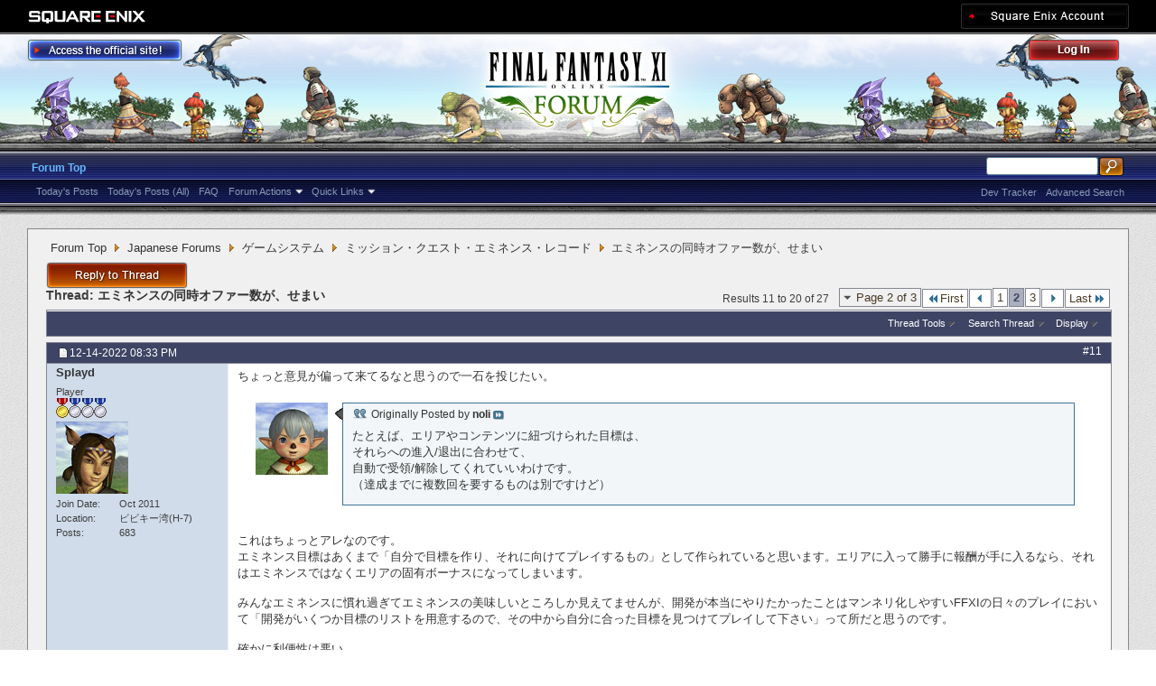

--- FILE ---
content_type: text/html; charset=utf-8
request_url: https://forum.square-enix.com/ffxi/threads/60207-%E3%82%A8%E3%83%9F%E3%83%8D%E3%83%B3%E3%82%B9%E3%81%AE%E5%90%8C%E6%99%82%E3%82%AA%E3%83%95%E3%82%A1%E3%83%BC%E6%95%B0%E3%81%8C%E3%80%81%E3%81%9B%E3%81%BE%E3%81%84?s=1a5fdfd23223ef4c3505819fe5df5886&p=649810
body_size: 39936
content:
<!DOCTYPE html PUBLIC "-//W3C//DTD XHTML 1.0 Transitional//EN" "http://www.w3.org/TR/xhtml1/DTD/xhtml1-transitional.dtd">
<html xmlns="http://www.w3.org/1999/xhtml" dir="ltr" lang="en" id="vbulletin_html">
<head>
	<meta http-equiv="Content-Type" content="text/html; charset=utf-8" />
<meta id="e_vb_meta_bburl" name="vb_meta_bburl" content="https://forum.square-enix.com/ffxi" />
<base href="https://forum.square-enix.com/ffxi/" /><!--[if IE]></base><![endif]-->
<meta name="generator" content="vBulletin 4.1.3" />







<script type="text/javascript" src="https://ajax.googleapis.com/ajax/libs/yui/2.9.0/build/yuiloader-dom-event/yuiloader-dom-event.js?v=413"></script>
<script type="text/javascript" src="https://ajax.googleapis.com/ajax/libs/yui/2.9.0/build/connection/connection-min.js?v=413"></script>
<script type="text/javascript">
<!--
	var SESSIONURL = "s=bade5c9b5a6dd25bc3e95c81daf2105d&";
	var SECURITYTOKEN = "guest";
	var IMGDIR_MISC = "images/misc";
	var IMGDIR_BUTTON = "images/buttons";
	var vb_disable_ajax = parseInt("1", 10);
	var SIMPLEVERSION = "413";
	var BBURL = "https://forum.square-enix.com/ffxi";
	var LOGGEDIN = 0 > 0 ? true : false;
	var THIS_SCRIPT = "showthread";
        var RELPATH = "threads/60207-エミネンスの同時オファー数が、せまい?p=649810";
        var PATHS = {forum : ""}
// -->
</script>
<script type="text/javascript" src="https://forum.square-enix.com/ffxi/clientscript/vbulletin-core.js?v=413"></script>


<script type="text/javascript" src="https://ajax.googleapis.com/ajax/libs/jquery/1.7.2/jquery.min.js?v=413"></script>
<script type="text/javascript" src="https://forum.square-enix.com/ffxi/clientscript/vbulletin_ajax_iine_min.js?v=413"></script>


	<link rel="alternate" type="application/rss+xml" title="FINAL FANTASY XI Forum RSS Feed" href="https://forum.square-enix.com/ffxi/external.php?type=RSS2" />
	
		<link rel="alternate" type="application/rss+xml" title="FINAL FANTASY XI Forum - ミッション・クエスト・エミネンス・レコード - RSS Feed" href="https://forum.square-enix.com/ffxi/external.php?type=RSS2&amp;forumids=19" />
	



	<link rel="stylesheet" type="text/css" href="css.php?styleid=7&amp;langid=1&amp;d=1742123822&amp;td=ltr&amp;sheet=bbcode.css,editor.css,popupmenu.css,reset-fonts.css,vbulletin.css,vbulletin-chrome.css,vbulletin-formcontrols.css," />

	<!--[if lt IE 8]>
	<link rel="stylesheet" type="text/css" href="css.php?styleid=7&amp;langid=1&amp;d=1742123822&amp;td=ltr&amp;sheet=popupmenu-ie.css,vbulletin-ie.css,vbulletin-chrome-ie.css,vbulletin-formcontrols-ie.css,editor-ie.css" />
	<![endif]-->
<link rel="shortcut icon" href="https://forum.square-enix.com/ffxi/images/template/common/favicon.ico" />
 
	<meta name="keywords" content="みたいなのも常駐しやすいわけでして、エミネンスの仕組み自体は良いものの、実装の仕方が非常によくありません。途中で保留出来たらまた違っていたのではないか。, また他の方も書かれてますが「釣り：『根気』」の各種目標のような、１つの目標を達成するのに時間が掛かり、途中で保留したいけどキャンセルすると今までの成果がすべて消える, 結局、エミネンスの恩恵を一番受けてるのは業者という。。, （毎週ギルへの換金はしてますけども）, 確かに「保留」ができたら利便性は大きく向上するでしょうね。, 開発にとってはエミネンスはフラグ管理に便利なツールになっているのかもしれませんが、何でもかんでもエミネンスにぶち込みすぎて逆にプレイヤーにとっては不便なツールになって来ている故に、オファー枠を増やせと言う声に繋がっていると思うので、フラグ管理はフラグ管理系のエミネンス、目標は目標と完全に住み分けを行い、オファー枠を別に設けるなど対策が必要かもしれませんね。, 今の状況を作ってるということでしょうね。, 色々なものを放り込んでいった結果、, 開発さんにとっても便利な仕組みで、, ひと通りレベル99にした後は、emiやuni稼ぎに必死になるほどでもないですね。, ちょこっと得したかな？くらいのリターンですし、, 今度は受領したまま塩漬けになる目標が増えて、目標とは。。ってなるでしょうね。, 受領数が無制限になればプレイヤーにとってラクにはなるんですけど、, 繰り返すようで申し訳ないですが私個人的には、不便だ不便だーという意見は至極まっとうで良くわかる（現に不便）んですが、「枠をフリースタイルにしろ！」は飛躍しすぎだと思います。それで解決する問題では無いと思います。, 理由は先にも述べた通り、エミネンスのそもそもの目的が違うという事。, そして、目標自体が腐ってる物が多すぎるから、そもそもオファーが入れ替えられてないってのも理由の一つではないかと。, 経験値稼ぎが必要な人が、うまいこと狙ってセットすれば、, というのがあるのだと思います。, エリア限定目標をオートでオファーされるようにというのも、そもそも今のレベリング速度だと10匹も倒したらもう狩場変更が必要なほどレベルが上がってしまう事や、その状況で1500経験値貰っても何の得にもならない事、エミネンスの交換上限が厳しすぎて「300emiでも欲しい！」とはならない状況から、自分でオファーするほどじゃないよな, エミネンスの同時オファー数が、せまい" />
	<meta name="description" content="３０上限だと狭すぎっす。 
常に常にきつきつのきっつっす。 
 
当初は取捨選択してほしいってことだったのかもしれませんが、いまとなってはぎゅうぎゅう感のほうが先に立っちゃってませんでしょうか。 
せめて６０枠くらいには拡張してほしいっす。" />

	<title> エミネンスの同時オファー数が、せまい - Page 2</title>
	<link rel="canonical" href="threads/60207-%E3%82%A8%E3%83%9F%E3%83%8D%E3%83%B3%E3%82%B9%E3%81%AE%E5%90%8C%E6%99%82%E3%82%AA%E3%83%95%E3%82%A1%E3%83%BC%E6%95%B0%E3%81%8C%E3%80%81%E3%81%9B%E3%81%BE%E3%81%84?s=bade5c9b5a6dd25bc3e95c81daf2105d" />
	
	
	
	
	
	
	
	

	
		<link rel="stylesheet" type="text/css" href="css.php?styleid=7&amp;langid=1&amp;d=1742123822&amp;td=ltr&amp;sheet=toolsmenu.css,postlist.css,showthread.css,postbit.css,options.css,attachment.css,poll.css,lightbox.css" />
	
	<!--[if lt IE 8]><link rel="stylesheet" type="text/css" href="css.php?styleid=7&amp;langid=1&amp;d=1742123822&amp;td=ltr&amp;sheet=toolsmenu-ie.css,postlist-ie.css,showthread-ie.css,postbit-ie.css,poll-ie.css" /><![endif]-->
<link rel="stylesheet" type="text/css" href="css.php?styleid=7&amp;langid=1&amp;d=1742123822&amp;td=ltr&amp;sheet=additional.css" />
 
	<script type="text/javascript">
var btn_caption_show = 'Click to Show';
var btn_caption_hidden = 'Click to Hide';
	</script>
</head>

<body onload="if (document.body.scrollIntoView &amp;&amp; fetch_object('currentPost') &amp;&amp; (window.location.href.indexOf('#') == -1 || window.location.href.indexOf('#post') &gt; -1)) { fetch_object('currentPost').scrollIntoView(true); }">

<div class="above_body"> <!-- closing tag is in template navbar -->
<div id="header" class="floatcontainer doc_header">
	<div id="corp_header">
		<a id="corp_global" href="http://www.square-enix.com/" target="_blank"></a>
		
		<a id="sqex_account" href="https://secure.square-enix.com/oauth/oa/oauthauth?client_id=ffxi_forum&response_type=code&redirect_uri=https%3A%2F%2Fforum.square-enix.com%2Fffxi%2fregister.php"></a>
		
		<br class="float_clear" />
	</div>
	<a id="forum_logo" href="forum.php?s=bade5c9b5a6dd25bc3e95c81daf2105d"></a>
	<a id="gotoofficial_btn" href="http://www.playonline.com/ff11us/" target="_blank"></a>
	<div id="toplinks" class="toplinks">
		
			<ul class="nouser">
			<li><a id="header_login" href="https://secure.square-enix.com/oauth/oa/oauthauth?client_id=ffxi_forum&response_type=code&redirect_uri=https%3A%2F%2Fforum.square-enix.com%2Fffxi%2fregister.php">Log Out</a></li>
			
			

				
			</ul>
		
	</div>
	<div class="ad_global_header">
		 
		 
	</div>
	<hr />
</div> 
<div id="navbar" class="navbar">

	<ul id="navtabs" class="navtabs floatcontainer">
		
		
			<li class="selected"><a class="navtab" href="forum.php?s=bade5c9b5a6dd25bc3e95c81daf2105d">Forum Top</a>
				<ul class="floatcontainer">
					
					
						
						<li><a href="search.php?s=bade5c9b5a6dd25bc3e95c81daf2105d&amp;do=getdaily_ll&amp;contenttype=vBForum_Post">Today's Posts</a></li>
						<li><a href="search.php?s=bade5c9b5a6dd25bc3e95c81daf2105d&amp;do=getdaily&amp;contenttype=vBForum_Post">Today's Posts (All)</a></li>
						
					
					
					
					
					<li><a rel="help" href="http://support.na.square-enix.com/main.php?id=20&la=1" target="_blank" accesskey="5">FAQ</a></li>
					
					

					
					<li class="popupmenu">
						<a href="javascript://" class="popupctrl">Forum Actions</a>
						<ul class="popupbody popuphover">
							<li>
								<a href="forumdisplay.php?s=bade5c9b5a6dd25bc3e95c81daf2105d&amp;do=markread&amp;markreadhash=guest" onclick="return confirm('Are you sure you want to mark all forums as being read? This cannot be undone.')">Mark Forums Read</a>
							</li>
                                                        
						</ul>
					</li>
					<li class="popupmenu">
						<a href="javascript://" class="popupctrl" accesskey="3">Quick Links</a>
						<ul class="popupbody popuphover">
							
							
							
							
						</ul>
					</li>
					
				</ul>

			</li>
		
		
		
		
	</ul>

	
	<div id="globalsearch" class="globalsearch">
		<form action="search.php?s=bade5c9b5a6dd25bc3e95c81daf2105d&amp;do=process" method="post" id="navbar_search" class="navbar_search">
			
			<input type="hidden" name="securitytoken" value="guest" />
			<input type="hidden" name="do" value="process" />
			<ul class="global_normal_search">
				<li><input id="global_normal_search_text" type="text" value="" name="query" class="textbox" tabindex="99"/></li>
				<li><input type="image" class="searchbutton" src="images/buttons/search.png" name="submit" onclick="document.getElementById('navbar_search').submit;" tabindex="100"/></li>
			</ul>
			<br class="float_clear" />
		</form>
		<ul class="navbar_advanced_search">
			<li><a href="search.php?s=bade5c9b5a6dd25bc3e95c81daf2105d?search_type=1" accesskey="4">Advanced Search</a></li>
			<li><a href="https://forum.square-enix.com/ffxi/search.php?do=process&search_type=1&contenttypeid=1&supporttrack=1&starteronly=0&showposts=1" accesskey="4"></a></li>
			<li><a href="https://forum.square-enix.com/ffxi/search.php?do=process&search_type=1&contenttypeid=1&devtrack=1&starteronly=0&showposts=1" accesskey="4">Dev Tracker</a></li>
		</ul>
	</div>
	
</div>
</div><!-- closing div for above_body -->

<div class="body_bound">
<div class="body_wrapper">
<div id="breadcrumb" class="breadcrumb">
	<ul class="floatcontainer">
		
	<li class="navbit"><a href="forum.php?s=bade5c9b5a6dd25bc3e95c81daf2105d">Forum Top</a></li>
 
	<li class="navbit"><a href="forums/1-Japanese-Forums?s=bade5c9b5a6dd25bc3e95c81daf2105d">Japanese Forums</a></li>
 
	<li class="navbit"><a href="forums/284-%E3%82%B2%E3%83%BC%E3%83%A0%E3%82%B7%E3%82%B9%E3%83%86%E3%83%A0?s=bade5c9b5a6dd25bc3e95c81daf2105d">ゲームシステム</a></li>
 
	<li class="navbit"><a href="forums/19-%E3%83%9F%E3%83%83%E3%82%B7%E3%83%A7%E3%83%B3%E3%83%BB%E3%82%AF%E3%82%A8%E3%82%B9%E3%83%88%E3%83%BB%E3%82%A8%E3%83%9F%E3%83%8D%E3%83%B3%E3%82%B9%E3%83%BB%E3%83%AC%E3%82%B3%E3%83%BC%E3%83%89?s=bade5c9b5a6dd25bc3e95c81daf2105d">ミッション・クエスト・エミネンス・レコード</a></li>
 
		
	<li class="navbit lastnavbit"><span> エミネンスの同時オファー数が、せまい</span></li>
 
	</ul>
	<hr />
</div>

 
 

 



	<div id="above_postlist" class="above_postlist">
		
			<a href="newreply.php?s=bade5c9b5a6dd25bc3e95c81daf2105d&amp;p=649826&amp;noquote=1" 
class="newcontent_textcontrol" id="newreplylink_top"><a href="newreply.php?s=bade5c9b5a6dd25bc3e95c81daf2105d&amp;p=649826&amp;noquote=1" class="rescomment_btn"></a></a>
			
			<img style="display:none" id="progress_newreplylink_top" src="images/misc/progress.gif"  alt="" />
		

		<div id="pagination_top" class="pagination_top">
		
			<form action="threads/60207-%E3%82%A8%E3%83%9F%E3%83%8D%E3%83%B3%E3%82%B9%E3%81%AE%E5%90%8C%E6%99%82%E3%82%AA%E3%83%95%E3%82%A1%E3%83%BC%E6%95%B0%E3%81%8C%E3%80%81%E3%81%9B%E3%81%BE%E3%81%84/page3?s=bade5c9b5a6dd25bc3e95c81daf2105d" method="get" class="pagination popupmenu nohovermenu">
<input type="hidden" name="t" value="60207" /><input type="hidden" name="s" value="bade5c9b5a6dd25bc3e95c81daf2105d" />
	
		<span><a href="javascript://" class="popupctrl">Page 2 of 3</a></span>
		
		<span class="first_last"><a rel="start" href="threads/60207-%E3%82%A8%E3%83%9F%E3%83%8D%E3%83%B3%E3%82%B9%E3%81%AE%E5%90%8C%E6%99%82%E3%82%AA%E3%83%95%E3%82%A1%E3%83%BC%E6%95%B0%E3%81%8C%E3%80%81%E3%81%9B%E3%81%BE%E3%81%84?s=bade5c9b5a6dd25bc3e95c81daf2105d" title="First Page - Results 1 to 10 of 27"><img src="images/pagination/first-right.png" alt="First" />First</a></span>
		
		
		<span class="prev_next"><a rel="prev" href="threads/60207-%E3%82%A8%E3%83%9F%E3%83%8D%E3%83%B3%E3%82%B9%E3%81%AE%E5%90%8C%E6%99%82%E3%82%AA%E3%83%95%E3%82%A1%E3%83%BC%E6%95%B0%E3%81%8C%E3%80%81%E3%81%9B%E3%81%BE%E3%81%84?s=bade5c9b5a6dd25bc3e95c81daf2105d" title="Prev Page - Results 1 to 10 of 27"><img src="images/pagination/previous-right.png" alt="Previous" /></a></span>
		
		
		<span><a href="threads/60207-%E3%82%A8%E3%83%9F%E3%83%8D%E3%83%B3%E3%82%B9%E3%81%AE%E5%90%8C%E6%99%82%E3%82%AA%E3%83%95%E3%82%A1%E3%83%BC%E6%95%B0%E3%81%8C%E3%80%81%E3%81%9B%E3%81%BE%E3%81%84?s=bade5c9b5a6dd25bc3e95c81daf2105d" title="Show results 1 to 10 of 27">1</a></span> <span class="selected"><a href="javascript://" title="Results 11 to 20 of 27">2</a></span> <span><a href="threads/60207-%E3%82%A8%E3%83%9F%E3%83%8D%E3%83%B3%E3%82%B9%E3%81%AE%E5%90%8C%E6%99%82%E3%82%AA%E3%83%95%E3%82%A1%E3%83%BC%E6%95%B0%E3%81%8C%E3%80%81%E3%81%9B%E3%81%BE%E3%81%84/page3?s=bade5c9b5a6dd25bc3e95c81daf2105d" title="Show results 21 to 27 of 27">3</a></span> 
		
		
		<span class="prev_next"><a rel="next" href="threads/60207-%E3%82%A8%E3%83%9F%E3%83%8D%E3%83%B3%E3%82%B9%E3%81%AE%E5%90%8C%E6%99%82%E3%82%AA%E3%83%95%E3%82%A1%E3%83%BC%E6%95%B0%E3%81%8C%E3%80%81%E3%81%9B%E3%81%BE%E3%81%84/page3?s=bade5c9b5a6dd25bc3e95c81daf2105d" title="Next Page - Results 21 to 27 of 27"><img src="images/pagination/next-right.png" alt="Next" /></a></span>
		
		
		<span class="first_last"><a href="threads/60207-%E3%82%A8%E3%83%9F%E3%83%8D%E3%83%B3%E3%82%B9%E3%81%AE%E5%90%8C%E6%99%82%E3%82%AA%E3%83%95%E3%82%A1%E3%83%BC%E6%95%B0%E3%81%8C%E3%80%81%E3%81%9B%E3%81%BE%E3%81%84/page3?s=bade5c9b5a6dd25bc3e95c81daf2105d" title="Last Page - Results 21 to 27 of 27">Last<img src="images/pagination/last-right.png" alt="Last" /></a></span>
		
	
	<ul class="popupbody popuphover">
		<li class="formsubmit jumptopage"><label>Jump to page: <input type="text" name="page" size="4" /></label> <input type="submit" class="button" value="Go" /></li>
	</ul>
</form> 
		
			<div id="postpagestats_above" class="postpagestats">
				Results 11 to 20 of 27
			</div>
		</div>
	</div>
<div id="pagetitle" class="pagetitle">
	<h1>
		Thread: <span class="threadtitle"><a href="threads/60207-%E3%82%A8%E3%83%9F%E3%83%8D%E3%83%B3%E3%82%B9%E3%81%AE%E5%90%8C%E6%99%82%E3%82%AA%E3%83%95%E3%82%A1%E3%83%BC%E6%95%B0%E3%81%8C%E3%80%81%E3%81%9B%E3%81%BE%E3%81%84?s=bade5c9b5a6dd25bc3e95c81daf2105d" title="Reload this Page">エミネンスの同時オファー数が、せまい</a></span>
		
	</h1>
</div>
	<div id="thread_controls" class="thread_controls toolsmenu">
		<div>
		<ul id="postlist_popups" class="postlist_popups popupgroup">
			
			
			<li class="popupmenu" id="threadtools">
				<h6><a class="popupctrl" href="javascript://">Thread Tools</a></h6>
				<ul class="popupbody popuphover">
					<li><a href="printthread.php?s=bade5c9b5a6dd25bc3e95c81daf2105d&amp;t=60207&amp;pp=10&amp;page=2" accesskey="3" 
						rel="nofollow">Show Printable Version</a></li>
					
					<li>
						
							<a href="subscription.php?s=bade5c9b5a6dd25bc3e95c81daf2105d&amp;do=addsubscription&amp;t=60207" 
								rel="nofollow">Subscribe to this Thread&hellip;</a>
											
					</li>
					
				</ul>
			</li>

			

			
				<li class="popupmenu searchthread menusearch" id="searchthread">
					<h6><a class="popupctrl" href="javascript://">Search Thread</a></h6>
					<form action="search.php" method="post">
						<ul class="popupbody popuphover">
							<li>
								<input type="text" name="query" class="searchbox" value="Search..." tabindex="13" />
								<input type="submit" class="button" value="Search" tabindex="14" />
							</li>
							<li class="formsubmit">
								<div class="submitoptions">&nbsp;</div>
								<div class="advancedsearchlink"><a href="search.php?s=bade5c9b5a6dd25bc3e95c81daf2105d&amp;search_type=1&amp;searchthreadid=60207&amp;contenttype=vBForum_Post">Advanced Search</a></div>
							</li>
						</ul>
						<input type="hidden" name="s" value="bade5c9b5a6dd25bc3e95c81daf2105d" />
						<input type="hidden" name="securitytoken" value="guest" />
						<input type="hidden" name="do" value="process" />
						<input type="hidden" name="searchthreadid" value="60207" />
						<input type="hidden" name="search_type" value="1" />
						<input type="hidden" name="contenttype" value="vBForum_Post" />

					</form>
				</li>
			

			

			
				<li class="popupmenu" id="displaymodes">
					<h6><a class="popupctrl" href="javascript://">Display</a></h6>
					<ul class="popupbody popuphover">
						<li><label>Linear Mode</label></li>
						<li><a href="threads/60207-%E3%82%A8%E3%83%9F%E3%83%8D%E3%83%B3%E3%82%B9%E3%81%AE%E5%90%8C%E6%99%82%E3%82%AA%E3%83%95%E3%82%A1%E3%83%BC%E6%95%B0%E3%81%8C%E3%80%81%E3%81%9B%E3%81%BE%E3%81%84?s=bade5c9b5a6dd25bc3e95c81daf2105d&amp;mode=hybrid"> Switch to Hybrid Mode</a></li>
						<li><a href="threads/60207-%E3%82%A8%E3%83%9F%E3%83%8D%E3%83%B3%E3%82%B9%E3%81%AE%E5%90%8C%E6%99%82%E3%82%AA%E3%83%95%E3%82%A1%E3%83%BC%E6%95%B0%E3%81%8C%E3%80%81%E3%81%9B%E3%81%BE%E3%81%84?s=bade5c9b5a6dd25bc3e95c81daf2105d&amp;p=649782&amp;mode=threaded#post649782"> Switch to Threaded Mode</a></li>
					</ul>
				</li>
			

			
		</ul>
		</div>
	</div>

<div id="postlist" class="postlist restrain">
	

	
		<ol id="posts" class="posts" start="1">
			
<li class="postbitlegacy postbitim postcontainer uinfogrp2" id="post_649782">
<!-- see bottom of postbit.css for .userinfo .popupmenu styles -->

	<div class="posthead">
		
			<span class="postdate old">
				
					<span class="date">12-14-2022&nbsp;<span class="time">08:33 PM</span></span>
				
			</span>
			<span class="nodecontrols">
				
					<a name="post649782" href="threads/60207-%E3%82%A8%E3%83%9F%E3%83%8D%E3%83%B3%E3%82%B9%E3%81%AE%E5%90%8C%E6%99%82%E3%82%AA%E3%83%95%E3%82%A1%E3%83%BC%E6%95%B0%E3%81%8C%E3%80%81%E3%81%9B%E3%81%BE%E3%81%84?s=bade5c9b5a6dd25bc3e95c81daf2105d&amp;p=649782&amp;viewfull=1#post649782" class="postcounter">#11</a><a id="postcount649782" name="11"></a>
				
				
				
			</span>
		
	</div>
	<div class="postdetails">
		<div class="userinfo">
			<div class="username_container">
			

				<div class="popupmenu memberaction">
	<a class="username offline popupctrl" href="members/29201-Splayd?s=bade5c9b5a6dd25bc3e95c81daf2105d" title="Splayd is offline"><strong>Splayd</strong></a>
	<ul class="popupbody popuphover memberaction_body">
		<li class="left">
			<img src="images/site_icons/profile.png" alt="" />
			<a href="members/29201-Splayd?s=bade5c9b5a6dd25bc3e95c81daf2105d">
				View Profile
			</a>
		</li>
		
		<li class="right">
			<img src="images/site_icons/forum.png" alt="" />
			<a href="search.php?s=bade5c9b5a6dd25bc3e95c81daf2105d&amp;do=finduser&amp;userid=29201&amp;contenttype=vBForum_Post&amp;showposts=1" rel='nofollow'>
				View Forum Posts
			</a>
		</li>
		
		
		
		
		
		
		
		
		
		

		

		
		
	</ul>
</div>
 
				 
			
			</div>
			<span class="usertitle">
				Player
			</span>
			
				<span class="rank"><img src="images/ranks/postrank8.gif" alt="" border="" /></span>
			
			
			

			
			<a class="postuseravatar" href="members/29201-Splayd?s=bade5c9b5a6dd25bc3e95c81daf2105d">
				<img src="images/avatars/Mit-8A.jpg" alt="Splayd's Avatar" title="Splayd's Avatar" />
			</a>
			 

			
				<hr />
				<dl class="userinfo_extra">
					<dt>Join Date</dt> <dd>Oct 2011</dd>
					<dt>Location</dt> <dd>ビビキー湾(H-7)</dd>
					
					<dt>Posts</dt> <dd>683</dd>	
					
				</dl>

				
				
				<div class="imlinks">
					    
				</div>
			
		</div>
		<div class="postbody">
			<div class="postrow has_after_content">
				
				


						
							
							
						
						
				<div class="content">
					<div id="post_message_649782">
						<blockquote class="postcontent restore ">
							ちょっと意見が偏って来てるなと思うので一石を投じたい。<br />
<br />
<div class="bbcode_container">

<DIV style="float:left;">
	<a href="members/44897-noli?s=bade5c9b5a6dd25bc3e95c81daf2105d" class="postuseravatar">
		<img title="noli's Avatar" alt="noli's Avatar" src="images/elevenb/avatar/Tar-M-4A.jpg">
	</a>
</DIV>
	<div class="bbcode_quote withavatar">

		<div class="quote_container">
			<div class="bbcode_quote_container"></div>
			
				<div class="bbcode_postedby">
					<img src="images/misc/quote_icon.png" alt="Quote" /> Originally Posted by <strong>noli</strong>
					<a href="showthread.php?s=bade5c9b5a6dd25bc3e95c81daf2105d&amp;p=649673#post649673" rel="nofollow"><img class="inlineimg" src="images/buttons/viewpost-right.png" alt="View Post" /></a>
				</div>
				<div class="message">たとえば、エリアやコンテンツに紐づけられた目標は、<br />
それらへの進入/退出に合わせて、<br />
自動で受領/解除してくれていいわけです。<br />
（達成までに複数回を要するものは別ですけど）</div>
			
		</div>
	</div>
	<DIV style="clear:both;"></DIV>
</div> これはちょっとアレなのです。<br />
エミネンス目標はあくまで「自分で目標を作り、それに向けてプレイするもの」として作られていると思います。エリアに入って勝手に報酬が手に入るなら、それはエミネンスではなくエリアの固有ボーナスになってしまいます。<br />
<br />
みんなエミネンスに慣れ過ぎてエミネンスの美味しいところしか見えてませんが、開発が本当にやりたかったことはマンネリ化しやすいFFXIの日々のプレイにおいて「開発がいくつか目標のリストを用意するので、その中から自分に合った目標を見つけてプレイして下さい」って所だと思うのです。<br />
<br />
確かに利便性は悪い。<br />
けど、1度に全部受けられるようにするのは「自分で目標を立てる」「プレイする目的を見つける」という仕組みからは程遠くなってしまう。だから受注枠に上限が設けられているのは”あえて”だと思います。<br />
<br />
ある程度慣れたプレイヤーにとっちゃ、ただの報酬ブースターに過ぎないかもしれませんが、エミネンスはプレイヤーの日々のプレイの道しるべになるべき存在だと私は思います。<br />
<br />
ジョブ調整やこういうシステム面の話もそうですが、何事も本来の大義や目的があるはずですが、実装から時間が経つとそれらは忘れ去られて利便性や効率以外目もくれなくなるのがプレイヤーの性質です。<br />
<br />
エミネンスの良くなかった点は、「〇〇をクリアすると報酬（繰り返し可）」というものが複数ある事によって、常駐化してしまう目標で枠が埋まってしまう事です。本当にマンネリの打破を狙うのであれば無限に受けられる目標は避け、それよりもいろいろな種類をこなした時の報酬を重視すべきじゃないかなと思います。
						</blockquote>
					</div>

					
				</div>
			</div>
			<div class="after_content">
			<div class="likeit">
				<div class="likeitic">(6)</div>

				<div style="clear:both"></div>
			</div>
			
				
				<!-- edit note -->
				<blockquote class="postcontent lastedited">
<!--					<img src="images/buttons/edit_40b.png" class="inlineimg" alt="" /> -->
					
						Last edited by Splayd; 12-14-2022 at <span class="time">08:40 PM</span>.
					
					
				</blockquote>
				<!-- / edit note -->
				
                                       
                                 
				
                                        
			</div>
			
			<div class="cleardiv"></div>
		</div>
	</div>
		<div class="postfoot">
			<!-- <div class="postfoot_container"> -->
			<div class="textcontrols floatcontainer">
				<span class="postcontrols">
					<img style="display:none" id="progress_649782" src="images/misc/progress.gif" alt="" />
					
					
					
						<a id="qrwq_649782" class="newreply" href="newreply.php?s=bade5c9b5a6dd25bc3e95c81daf2105d&amp;do=newreply&amp;p=649782" rel="nofollow"><img id="quoteimg_649782" src="clear.gif" alt="Reply With Quote" />  Reply With Quote</a> 
					
					
					
				</span>
				<span class="postlinking">
					
						
					

					
					
					
					

					
					

					
					
					
					
				</span>
			<!-- </div> -->
			</div>
		</div>
	<hr />
</li>
  
<li class="postbitlegacy postbitim postcontainer uinfogrp2" id="post_649790">
<!-- see bottom of postbit.css for .userinfo .popupmenu styles -->

	<div class="posthead">
		
			<span class="postdate old">
				
					<span class="date">12-15-2022&nbsp;<span class="time">01:52 AM</span></span>
				
			</span>
			<span class="nodecontrols">
				
					<a name="post649790" href="threads/60207-%E3%82%A8%E3%83%9F%E3%83%8D%E3%83%B3%E3%82%B9%E3%81%AE%E5%90%8C%E6%99%82%E3%82%AA%E3%83%95%E3%82%A1%E3%83%BC%E6%95%B0%E3%81%8C%E3%80%81%E3%81%9B%E3%81%BE%E3%81%84?s=bade5c9b5a6dd25bc3e95c81daf2105d&amp;p=649790&amp;viewfull=1#post649790" class="postcounter">#12</a><a id="postcount649790" name="12"></a>
				
				
				
			</span>
		
	</div>
	<div class="postdetails">
		<div class="userinfo">
			<div class="username_container">
			

				<div class="popupmenu memberaction">
	<a class="username offline popupctrl" href="members/30853-Defy?s=bade5c9b5a6dd25bc3e95c81daf2105d" title="Defy is offline"><strong>Defy</strong></a>
	<ul class="popupbody popuphover memberaction_body">
		<li class="left">
			<img src="images/site_icons/profile.png" alt="" />
			<a href="members/30853-Defy?s=bade5c9b5a6dd25bc3e95c81daf2105d">
				View Profile
			</a>
		</li>
		
		<li class="right">
			<img src="images/site_icons/forum.png" alt="" />
			<a href="search.php?s=bade5c9b5a6dd25bc3e95c81daf2105d&amp;do=finduser&amp;userid=30853&amp;contenttype=vBForum_Post&amp;showposts=1" rel='nofollow'>
				View Forum Posts
			</a>
		</li>
		
		
		
		
		
		
		
		
		
		

		

		
		
	</ul>
</div>
 
				 
			
			</div>
			<span class="usertitle">
				Player
			</span>
			
				<span class="rank"><img src="images/ranks/postrank5.gif" alt="" border="" /></span>
			
			
			

			<a class="postuseravatar" href="members/30853-Defy?s=bade5c9b5a6dd25bc3e95c81daf2105d">
				<img src="images/elevenb/avatar/Hum-F-8A.jpg" alt="Defy's Avatar" title="Defy's Avatar" />
			</a>

			
				<hr />
				<dl class="userinfo_extra">
					<dt>Join Date</dt> <dd>Dec 2011</dd>
					
					
					<dt>Posts</dt> <dd>79</dd>	
					
				</dl>


<dl class="userinfo_mainchar">
<dt>Character</dt><dd>Cmon</dd>
<dt>World</dt><dd>Asura</dd>
<dt>Main Class</dt><dd>MNK Lv 99</dd>
</dl>

				
				
				<div class="imlinks">
					    
				</div>
			
		</div>
		<div class="postbody">
			<div class="postrow">
				
				


						
						
				<div class="content">
					<div id="post_message_649790">
						<blockquote class="postcontent restore ">
							<div class="bbcode_container">

<DIV style="float:left;">
	<a href="members/29201-Splayd?s=bade5c9b5a6dd25bc3e95c81daf2105d" class="postuseravatar">
		<img title="Splayd's Avatar" alt="Splayd's Avatar" src="images/avatars/Mit-8A.jpg">
	</a>
</DIV>
	<div class="bbcode_quote withavatar">

		<div class="quote_container">
			<div class="bbcode_quote_container"></div>
			
				<div class="bbcode_postedby">
					<img src="images/misc/quote_icon.png" alt="Quote" /> Originally Posted by <strong>Splayd</strong>
					<a href="showthread.php?s=bade5c9b5a6dd25bc3e95c81daf2105d&amp;p=649782#post649782" rel="nofollow"><img class="inlineimg" src="images/buttons/viewpost-right.png" alt="View Post" /></a>
				</div>
				<div class="message">略<br />
確かに利便性は悪い。けど、1度に全部受けられるようにするのは「自分で目標を立てる」「プレイする目的を見つける」という仕組みからは程遠くなってしまう。だから受注枠に上限が設けられているのは”あえて”だと思います。<br />
略　</div>
			
		</div>
	</div>
	<DIV style="clear:both;"></DIV>
</div> 目標指針なら状態を今のように各項目確認すればいいだけです。プレイヤーが能動的に枠制御を気にしながら受領解除を行うのが利便性が悪いから改善してほしい、との意見だと思いますが。<br />
まぁもうこの状況で複雑な制御実装は厳しいでしょうから枠拡張が手っ取り早いですかね。（枠の拡張は前例があるので実装も幾分容易いでしょう）
						</blockquote>
					</div>

					
				</div>
			</div>
			<div class="after_content">
			<div class="likeit">
				<div class="likeitic">(1)</div>

				<div style="clear:both"></div>
			</div>
			
			<div class="cleardiv"></div>
		</div>
	</div>
		<div class="postfoot">
			<!-- <div class="postfoot_container"> -->
			<div class="textcontrols floatcontainer">
				<span class="postcontrols">
					<img style="display:none" id="progress_649790" src="images/misc/progress.gif" alt="" />
					
					
					
						<a id="qrwq_649790" class="newreply" href="newreply.php?s=bade5c9b5a6dd25bc3e95c81daf2105d&amp;do=newreply&amp;p=649790" rel="nofollow"><img id="quoteimg_649790" src="clear.gif" alt="Reply With Quote" />  Reply With Quote</a> 
					
					
					
				</span>
				<span class="postlinking">
					
						
					

					
					
					
					

					
					

					
					
					
					
				</span>
			<!-- </div> -->
			</div>
		</div>
	<hr />
</li>
  
<li class="postbitlegacy postbitim postcontainer uinfogrp2" id="post_649797">
<!-- see bottom of postbit.css for .userinfo .popupmenu styles -->

	<div class="posthead">
		
			<span class="postdate old">
				
					<span class="date">12-15-2022&nbsp;<span class="time">07:17 AM</span></span>
				
			</span>
			<span class="nodecontrols">
				
					<a name="post649797" href="threads/60207-%E3%82%A8%E3%83%9F%E3%83%8D%E3%83%B3%E3%82%B9%E3%81%AE%E5%90%8C%E6%99%82%E3%82%AA%E3%83%95%E3%82%A1%E3%83%BC%E6%95%B0%E3%81%8C%E3%80%81%E3%81%9B%E3%81%BE%E3%81%84?s=bade5c9b5a6dd25bc3e95c81daf2105d&amp;p=649797&amp;viewfull=1#post649797" class="postcounter">#13</a><a id="postcount649797" name="13"></a>
				
				
				
			</span>
		
	</div>
	<div class="postdetails">
		<div class="userinfo">
			<div class="username_container">
			

				<div class="popupmenu memberaction">
	<a class="username online popupctrl" href="members/53804-Solanine?s=bade5c9b5a6dd25bc3e95c81daf2105d" title="Solanine is online now"><strong>Solanine</strong></a>
	<ul class="popupbody popuphover memberaction_body">
		<li class="left">
			<img src="images/site_icons/profile.png" alt="" />
			<a href="members/53804-Solanine?s=bade5c9b5a6dd25bc3e95c81daf2105d">
				View Profile
			</a>
		</li>
		
		<li class="right">
			<img src="images/site_icons/forum.png" alt="" />
			<a href="search.php?s=bade5c9b5a6dd25bc3e95c81daf2105d&amp;do=finduser&amp;userid=53804&amp;contenttype=vBForum_Post&amp;showposts=1" rel='nofollow'>
				View Forum Posts
			</a>
		</li>
		
		
		
		
		
		
		<li class="left">
			<img src="images/site_icons/homepage.png" alt="" />
			<a href="https://twitter.com/Solanine_FFXI" rel="nofollow">
				Visit Homepage
			</a>
		</li>
		
		
		
		
		

		

		
		
	</ul>
</div>
 
				 
			
			</div>
			<span class="usertitle">
				Player
			</span>
			
				<span class="rank"><img src="images/ranks/postrank6.gif" alt="" border="" /></span>
			
			
			

			<a class="postuseravatar" href="members/53804-Solanine?s=bade5c9b5a6dd25bc3e95c81daf2105d">
				<img src="images/elevenb/avatar/Elv-F-5A.jpg" alt="Solanine's Avatar" title="Solanine's Avatar" />
			</a>

			
				<hr />
				<dl class="userinfo_extra">
					<dt>Join Date</dt> <dd>Nov 2022</dd>
					<dt>Location</dt> <dd>サンドリア（San d’Oria）</dd>
					
					<dt>Posts</dt> <dd>173</dd>	
					
				</dl>


<dl class="userinfo_mainchar">
<dt>Character</dt><dd>Solanine</dd>
<dt>World</dt><dd>Shiva</dd>
<dt>Main Class</dt><dd>SCH Lv 99</dd>
</dl>

				
				
				<div class="imlinks">
					    
				</div>
			
		</div>
		<div class="postbody">
			<div class="postrow">
				
				


						
						
				<div class="content">
					<div id="post_message_649797">
						<blockquote class="postcontent restore ">
							ログインするたび、キャラ切り替えるたび、あるいは時間経過するたびに、<br />
<br />
<br />
<div align="center"><font size="4"><b>New Challenge</b></font><br />
<br />
（テーンテーンテーン、テレテテェ〜〜ン！）<br />
</div><br />
<br />
と画面中央にでっかく強力アッピルしてきて、<br />
ほらお題だよ、消化しないと時間制限だよ、これで大金持ちだよっ！（ミンサガおばちゃんAA略）<br />
<br />
ってプレイヤーをせっついてくるの、システム側なんですよね。
						</blockquote>
					</div>

					
				</div>
			</div>
			<div class="after_content">
			<div class="likeit">
				<div class="likeitic">(3)</div>

				<div style="clear:both"></div>
			</div>
			
			<div class="cleardiv"></div>
		</div>
	</div>
		<div class="postfoot">
			<!-- <div class="postfoot_container"> -->
			<div class="textcontrols floatcontainer">
				<span class="postcontrols">
					<img style="display:none" id="progress_649797" src="images/misc/progress.gif" alt="" />
					
					
					
						<a id="qrwq_649797" class="newreply" href="newreply.php?s=bade5c9b5a6dd25bc3e95c81daf2105d&amp;do=newreply&amp;p=649797" rel="nofollow"><img id="quoteimg_649797" src="clear.gif" alt="Reply With Quote" />  Reply With Quote</a> 
					
					
					
				</span>
				<span class="postlinking">
					
						
					

					
					
					
					

					
					

					
					
					
					
				</span>
			<!-- </div> -->
			</div>
		</div>
	<hr />
</li>
  
<li class="postbitlegacy postbitim postcontainer uinfogrp2" id="post_649798">
<!-- see bottom of postbit.css for .userinfo .popupmenu styles -->

	<div class="posthead">
		
			<span class="postdate old">
				
					<span class="date">12-15-2022&nbsp;<span class="time">07:26 AM</span></span>
				
			</span>
			<span class="nodecontrols">
				
					<a name="post649798" href="threads/60207-%E3%82%A8%E3%83%9F%E3%83%8D%E3%83%B3%E3%82%B9%E3%81%AE%E5%90%8C%E6%99%82%E3%82%AA%E3%83%95%E3%82%A1%E3%83%BC%E6%95%B0%E3%81%8C%E3%80%81%E3%81%9B%E3%81%BE%E3%81%84?s=bade5c9b5a6dd25bc3e95c81daf2105d&amp;p=649798&amp;viewfull=1#post649798" class="postcounter">#14</a><a id="postcount649798" name="14"></a>
				
				
				
			</span>
		
	</div>
	<div class="postdetails">
		<div class="userinfo">
			<div class="username_container">
			

				<div class="popupmenu memberaction">
	<a class="username online popupctrl" href="members/53804-Solanine?s=bade5c9b5a6dd25bc3e95c81daf2105d" title="Solanine is online now"><strong>Solanine</strong></a>
	<ul class="popupbody popuphover memberaction_body">
		<li class="left">
			<img src="images/site_icons/profile.png" alt="" />
			<a href="members/53804-Solanine?s=bade5c9b5a6dd25bc3e95c81daf2105d">
				View Profile
			</a>
		</li>
		
		<li class="right">
			<img src="images/site_icons/forum.png" alt="" />
			<a href="search.php?s=bade5c9b5a6dd25bc3e95c81daf2105d&amp;do=finduser&amp;userid=53804&amp;contenttype=vBForum_Post&amp;showposts=1" rel='nofollow'>
				View Forum Posts
			</a>
		</li>
		
		
		
		
		
		
		<li class="left">
			<img src="images/site_icons/homepage.png" alt="" />
			<a href="https://twitter.com/Solanine_FFXI" rel="nofollow">
				Visit Homepage
			</a>
		</li>
		
		
		
		
		

		

		
		
	</ul>
</div>
 
				 
			
			</div>
			<span class="usertitle">
				Player
			</span>
			
				<span class="rank"><img src="images/ranks/postrank6.gif" alt="" border="" /></span>
			
			
			

			<a class="postuseravatar" href="members/53804-Solanine?s=bade5c9b5a6dd25bc3e95c81daf2105d">
				<img src="images/elevenb/avatar/Elv-F-5A.jpg" alt="Solanine's Avatar" title="Solanine's Avatar" />
			</a>

			
				<hr />
				<dl class="userinfo_extra">
					<dt>Join Date</dt> <dd>Nov 2022</dd>
					<dt>Location</dt> <dd>サンドリア（San d’Oria）</dd>
					
					<dt>Posts</dt> <dd>173</dd>	
					
				</dl>


<dl class="userinfo_mainchar">
<dt>Character</dt><dd>Solanine</dd>
<dt>World</dt><dd>Shiva</dd>
<dt>Main Class</dt><dd>SCH Lv 99</dd>
</dl>

				
				
				<div class="imlinks">
					    
				</div>
			
		</div>
		<div class="postbody">
			<div class="postrow">
				
				


						
						
				<div class="content">
					<div id="post_message_649798">
						<blockquote class="postcontent restore ">
							で、カウント積み上げるのに長期間かけないと無理があるもの（石印ドロップ系とか、採集系とか、合成系や釣り系の一部とか）は、枠がぎゅうぎゅうで保持してらんなくてキャンセルを何度か繰り返したんですよね。<br />
そのたびに「また一からカウントやり直しなのか……」とげんなり感です。<br />
<br />
コンプリート数には繰り返し系のものは計上されず、しかしこのコンプリート数に攻略進行の条件が関わってくるという面も拍車をかけます。
						</blockquote>
					</div>

					
				</div>
			</div>
			<div class="after_content">
			<div class="likeit">
				<div class="likeitic">(0)</div>

				<div style="clear:both"></div>
			</div>
			
			<div class="cleardiv"></div>
		</div>
	</div>
		<div class="postfoot">
			<!-- <div class="postfoot_container"> -->
			<div class="textcontrols floatcontainer">
				<span class="postcontrols">
					<img style="display:none" id="progress_649798" src="images/misc/progress.gif" alt="" />
					
					
					
						<a id="qrwq_649798" class="newreply" href="newreply.php?s=bade5c9b5a6dd25bc3e95c81daf2105d&amp;do=newreply&amp;p=649798" rel="nofollow"><img id="quoteimg_649798" src="clear.gif" alt="Reply With Quote" />  Reply With Quote</a> 
					
					
					
				</span>
				<span class="postlinking">
					
						
					

					
					
					
					

					
					

					
					
					
					
				</span>
			<!-- </div> -->
			</div>
		</div>
	<hr />
</li>
  
<li class="postbitlegacy postbitim postcontainer uinfogrp2" id="post_649807">
<!-- see bottom of postbit.css for .userinfo .popupmenu styles -->

	<div class="posthead">
		
			<span class="postdate old">
				
					<span class="date">12-15-2022&nbsp;<span class="time">03:11 PM</span></span>
				
			</span>
			<span class="nodecontrols">
				
					<a name="post649807" href="threads/60207-%E3%82%A8%E3%83%9F%E3%83%8D%E3%83%B3%E3%82%B9%E3%81%AE%E5%90%8C%E6%99%82%E3%82%AA%E3%83%95%E3%82%A1%E3%83%BC%E6%95%B0%E3%81%8C%E3%80%81%E3%81%9B%E3%81%BE%E3%81%84?s=bade5c9b5a6dd25bc3e95c81daf2105d&amp;p=649807&amp;viewfull=1#post649807" class="postcounter">#15</a><a id="postcount649807" name="15"></a>
				
				
				
			</span>
		
	</div>
	<div class="postdetails">
		<div class="userinfo">
			<div class="username_container">
			

				<div class="popupmenu memberaction">
	<a class="username offline popupctrl" href="members/44897-noli?s=bade5c9b5a6dd25bc3e95c81daf2105d" title="noli is offline"><strong>noli</strong></a>
	<ul class="popupbody popuphover memberaction_body">
		<li class="left">
			<img src="images/site_icons/profile.png" alt="" />
			<a href="members/44897-noli?s=bade5c9b5a6dd25bc3e95c81daf2105d">
				View Profile
			</a>
		</li>
		
		<li class="right">
			<img src="images/site_icons/forum.png" alt="" />
			<a href="search.php?s=bade5c9b5a6dd25bc3e95c81daf2105d&amp;do=finduser&amp;userid=44897&amp;contenttype=vBForum_Post&amp;showposts=1" rel='nofollow'>
				View Forum Posts
			</a>
		</li>
		
		
		
		
		
		
		
		
		
		

		

		
		
	</ul>
</div>
 
				 
			
			</div>
			<span class="usertitle">
				Player
			</span>
			
				<span class="rank"><img src="images/ranks/postrank9.gif" alt="" border="" /></span>
			
			
			

			<a class="postuseravatar" href="members/44897-noli?s=bade5c9b5a6dd25bc3e95c81daf2105d">
				<img src="images/elevenb/avatar/Tar-M-4A.jpg" alt="noli's Avatar" title="noli's Avatar" />
			</a>

			
				<hr />
				<dl class="userinfo_extra">
					<dt>Join Date</dt> <dd>Aug 2013</dd>
					
					
					<dt>Posts</dt> <dd>1,295</dd>	
					
				</dl>


<dl class="userinfo_mainchar">
<dt>Character</dt><dd>Noli</dd>
<dt>World</dt><dd>Siren</dd>
<dt>Main Class</dt><dd>RDM Lv 99</dd>
</dl>

				
				
				<div class="imlinks">
					    
				</div>
			
		</div>
		<div class="postbody">
			<div class="postrow has_after_content">
				
				


						
						
				<div class="content">
					<div id="post_message_649807">
						<blockquote class="postcontent restore ">
							<div class="bbcode_container">

<DIV style="float:left;">
	<a href="members/29201-Splayd?s=bade5c9b5a6dd25bc3e95c81daf2105d" class="postuseravatar">
		<img title="Splayd's Avatar" alt="Splayd's Avatar" src="images/avatars/Mit-8A.jpg">
	</a>
</DIV>
	<div class="bbcode_quote withavatar">

		<div class="quote_container">
			<div class="bbcode_quote_container"></div>
			
				<div class="bbcode_postedby">
					<img src="images/misc/quote_icon.png" alt="Quote" /> Originally Posted by <strong>Splayd</strong>
					<a href="showthread.php?s=bade5c9b5a6dd25bc3e95c81daf2105d&amp;p=649782#post649782" rel="nofollow"><img class="inlineimg" src="images/buttons/viewpost-right.png" alt="View Post" /></a>
				</div>
				<div class="message">これはちょっとアレなのです。</div>
			
		</div>
	</div>
	<DIV style="clear:both;"></DIV>
</div> あの、ぼくの投稿を確認しなおしていただけますか。<br />
<br />
1. コンテンツやエリアに紐づいた目標が<br />
　自動で受領/解除されるようになれば、<br />
　プレイヤーが手動で受領する目標は多くない　<br />
<br />
2. もうちょっと便利になるとありがたい<br />
<br />
ぼくが書いたのは要約するとこれだけです。<br />
<br />
1 はただ現状について述べていて、それが良いかはともかく、<br />
　もしも自動で受領/解除されるようになったとしたら、<br />
　手動で受領する目標は多くない、というだけの話です。<br />
<br />
2 もごく素朴な願望が書いてあるだけです。<br />
<br />
Splaydさんの考えるエミネンスのあるべき姿、<br />
のようなものを語るために引用されて、<br />
それにとどまらず、利便性や効率以外に目もくれなくなる、とかって話までされると、<br />
ぼくからすると、ちょっと困ってしまいます。
						</blockquote>
					</div>

					
				</div>
			</div>
			<div class="after_content">
			<div class="likeit">
				<div class="likeitic">(0)</div>

				<div style="clear:both"></div>
			</div>
			
				
				<!-- edit note -->
				<blockquote class="postcontent lastedited">
<!--					<img src="images/buttons/edit_40b.png" class="inlineimg" alt="" /> -->
					
						Last edited by noli; 12-16-2022 at <span class="time">11:34 AM</span>.
					
					
				</blockquote>
				<!-- / edit note -->
				
                                       
                                 
				
                                        
			</div>
			
			<div class="cleardiv"></div>
		</div>
	</div>
		<div class="postfoot">
			<!-- <div class="postfoot_container"> -->
			<div class="textcontrols floatcontainer">
				<span class="postcontrols">
					<img style="display:none" id="progress_649807" src="images/misc/progress.gif" alt="" />
					
					
					
						<a id="qrwq_649807" class="newreply" href="newreply.php?s=bade5c9b5a6dd25bc3e95c81daf2105d&amp;do=newreply&amp;p=649807" rel="nofollow"><img id="quoteimg_649807" src="clear.gif" alt="Reply With Quote" />  Reply With Quote</a> 
					
					
					
				</span>
				<span class="postlinking">
					
						
					

					
					
					
					

					
					

					
					
					
					
				</span>
			<!-- </div> -->
			</div>
		</div>
	<hr />
</li>
  
<li class="postbitlegacy postbitim postcontainer uinfogrp2" id="post_649808">
<!-- see bottom of postbit.css for .userinfo .popupmenu styles -->

	<div class="posthead">
		
			<span class="postdate old">
				
					<span class="date">12-15-2022&nbsp;<span class="time">03:34 PM</span></span>
				
			</span>
			<span class="nodecontrols">
				
					<a name="post649808" href="threads/60207-%E3%82%A8%E3%83%9F%E3%83%8D%E3%83%B3%E3%82%B9%E3%81%AE%E5%90%8C%E6%99%82%E3%82%AA%E3%83%95%E3%82%A1%E3%83%BC%E6%95%B0%E3%81%8C%E3%80%81%E3%81%9B%E3%81%BE%E3%81%84?s=bade5c9b5a6dd25bc3e95c81daf2105d&amp;p=649808&amp;viewfull=1#post649808" class="postcounter">#16</a><a id="postcount649808" name="16"></a>
				
				
				
			</span>
		
	</div>
	<div class="postdetails">
		<div class="userinfo">
			<div class="username_container">
			

				<div class="popupmenu memberaction">
	<a class="username offline popupctrl" href="members/44897-noli?s=bade5c9b5a6dd25bc3e95c81daf2105d" title="noli is offline"><strong>noli</strong></a>
	<ul class="popupbody popuphover memberaction_body">
		<li class="left">
			<img src="images/site_icons/profile.png" alt="" />
			<a href="members/44897-noli?s=bade5c9b5a6dd25bc3e95c81daf2105d">
				View Profile
			</a>
		</li>
		
		<li class="right">
			<img src="images/site_icons/forum.png" alt="" />
			<a href="search.php?s=bade5c9b5a6dd25bc3e95c81daf2105d&amp;do=finduser&amp;userid=44897&amp;contenttype=vBForum_Post&amp;showposts=1" rel='nofollow'>
				View Forum Posts
			</a>
		</li>
		
		
		
		
		
		
		
		
		
		

		

		
		
	</ul>
</div>
 
				 
			
			</div>
			<span class="usertitle">
				Player
			</span>
			
				<span class="rank"><img src="images/ranks/postrank9.gif" alt="" border="" /></span>
			
			
			

			<a class="postuseravatar" href="members/44897-noli?s=bade5c9b5a6dd25bc3e95c81daf2105d">
				<img src="images/elevenb/avatar/Tar-M-4A.jpg" alt="noli's Avatar" title="noli's Avatar" />
			</a>

			
				<hr />
				<dl class="userinfo_extra">
					<dt>Join Date</dt> <dd>Aug 2013</dd>
					
					
					<dt>Posts</dt> <dd>1,295</dd>	
					
				</dl>


<dl class="userinfo_mainchar">
<dt>Character</dt><dd>Noli</dd>
<dt>World</dt><dd>Siren</dd>
<dt>Main Class</dt><dd>RDM Lv 99</dd>
</dl>

				
				
				<div class="imlinks">
					    
				</div>
			
		</div>
		<div class="postbody">
			<div class="postrow has_after_content">
				
				


						
						
				<div class="content">
					<div id="post_message_649808">
						<blockquote class="postcontent restore ">
							<div class="bbcode_container">

<DIV style="float:left;">
	<a href="members/29201-Splayd?s=bade5c9b5a6dd25bc3e95c81daf2105d" class="postuseravatar">
		<img title="Splayd's Avatar" alt="Splayd's Avatar" src="images/avatars/Mit-8A.jpg">
	</a>
</DIV>
	<div class="bbcode_quote withavatar">

		<div class="quote_container">
			<div class="bbcode_quote_container"></div>
			
				<div class="bbcode_postedby">
					<img src="images/misc/quote_icon.png" alt="Quote" /> Originally Posted by <strong>Splayd</strong>
					<a href="showthread.php?s=bade5c9b5a6dd25bc3e95c81daf2105d&amp;p=649782#post649782" rel="nofollow"><img class="inlineimg" src="images/buttons/viewpost-right.png" alt="View Post" /></a>
				</div>
				<div class="message">エミネンス目標はあくまで「自分で目標を作り、それに向けてプレイするもの」として作られていると思います。</div>
			
		</div>
	</div>
	<DIV style="clear:both;"></DIV>
</div> これって公式にそう書いてあったり、言われてたりするんでしょうか。<br />
仮にそうだとして、今のエミネンスってそれだけじゃないですよね。<br />
<br />
確かに、目標をひとつひとつ達成しているうちは、<br />
自分で目標を設定して～という流れができるでしょうけど、<br />
ひと通り消化してしまうと、次はポイント稼ぎが主体になってきて、<br />
常駐する目標が多くなっていって、最後には、<br />
「いちいち自分で目標セットすんのめんどいな」ってなりませんか。<br />
<br />
利便性を追い求めてとか、効率だけを見てるとかでなく、<br />
今のエミネンスが、ただそういう構造をしてるって話です。
						</blockquote>
					</div>

					
				</div>
			</div>
			<div class="after_content">
			<div class="likeit">
				<div class="likeitic">(0)</div>

				<div style="clear:both"></div>
			</div>
			
				
				<!-- edit note -->
				<blockquote class="postcontent lastedited">
<!--					<img src="images/buttons/edit_40b.png" class="inlineimg" alt="" /> -->
					
						Last edited by noli; 12-16-2022 at <span class="time">11:58 AM</span>.
					
					
				</blockquote>
				<!-- / edit note -->
				
                                       
                                 
				
                                        
			</div>
			
			<div class="cleardiv"></div>
		</div>
	</div>
		<div class="postfoot">
			<!-- <div class="postfoot_container"> -->
			<div class="textcontrols floatcontainer">
				<span class="postcontrols">
					<img style="display:none" id="progress_649808" src="images/misc/progress.gif" alt="" />
					
					
					
						<a id="qrwq_649808" class="newreply" href="newreply.php?s=bade5c9b5a6dd25bc3e95c81daf2105d&amp;do=newreply&amp;p=649808" rel="nofollow"><img id="quoteimg_649808" src="clear.gif" alt="Reply With Quote" />  Reply With Quote</a> 
					
					
					
				</span>
				<span class="postlinking">
					
						
					

					
					
					
					

					
					

					
					
					
					
				</span>
			<!-- </div> -->
			</div>
		</div>
	<hr />
</li>
  
<li class="postbitlegacy postbitim postcontainer uinfogrp2" id="post_649809">
<!-- see bottom of postbit.css for .userinfo .popupmenu styles -->

	<div class="posthead">
		
			<span class="postdate old">
				
					<span class="date">12-15-2022&nbsp;<span class="time">03:55 PM</span></span>
				
			</span>
			<span class="nodecontrols">
				
					<a name="post649809" href="threads/60207-%E3%82%A8%E3%83%9F%E3%83%8D%E3%83%B3%E3%82%B9%E3%81%AE%E5%90%8C%E6%99%82%E3%82%AA%E3%83%95%E3%82%A1%E3%83%BC%E6%95%B0%E3%81%8C%E3%80%81%E3%81%9B%E3%81%BE%E3%81%84?s=bade5c9b5a6dd25bc3e95c81daf2105d&amp;p=649809&amp;viewfull=1#post649809" class="postcounter">#17</a><a id="postcount649809" name="17"></a>
				
				
				
			</span>
		
	</div>
	<div class="postdetails">
		<div class="userinfo">
			<div class="username_container">
			

				<div class="popupmenu memberaction">
	<a class="username offline popupctrl" href="members/44897-noli?s=bade5c9b5a6dd25bc3e95c81daf2105d" title="noli is offline"><strong>noli</strong></a>
	<ul class="popupbody popuphover memberaction_body">
		<li class="left">
			<img src="images/site_icons/profile.png" alt="" />
			<a href="members/44897-noli?s=bade5c9b5a6dd25bc3e95c81daf2105d">
				View Profile
			</a>
		</li>
		
		<li class="right">
			<img src="images/site_icons/forum.png" alt="" />
			<a href="search.php?s=bade5c9b5a6dd25bc3e95c81daf2105d&amp;do=finduser&amp;userid=44897&amp;contenttype=vBForum_Post&amp;showposts=1" rel='nofollow'>
				View Forum Posts
			</a>
		</li>
		
		
		
		
		
		
		
		
		
		

		

		
		
	</ul>
</div>
 
				 
			
			</div>
			<span class="usertitle">
				Player
			</span>
			
				<span class="rank"><img src="images/ranks/postrank9.gif" alt="" border="" /></span>
			
			
			

			<a class="postuseravatar" href="members/44897-noli?s=bade5c9b5a6dd25bc3e95c81daf2105d">
				<img src="images/elevenb/avatar/Tar-M-4A.jpg" alt="noli's Avatar" title="noli's Avatar" />
			</a>

			
				<hr />
				<dl class="userinfo_extra">
					<dt>Join Date</dt> <dd>Aug 2013</dd>
					
					
					<dt>Posts</dt> <dd>1,295</dd>	
					
				</dl>


<dl class="userinfo_mainchar">
<dt>Character</dt><dd>Noli</dd>
<dt>World</dt><dd>Siren</dd>
<dt>Main Class</dt><dd>RDM Lv 99</dd>
</dl>

				
				
				<div class="imlinks">
					    
				</div>
			
		</div>
		<div class="postbody">
			<div class="postrow has_after_content">
				
				


						
						
				<div class="content">
					<div id="post_message_649809">
						<blockquote class="postcontent restore ">
							<div class="bbcode_container">

	<div class="bbcode_quote">

		<div class="quote_container">
			<div class="bbcode_quote_container"></div>
			
				エリアに入って勝手に報酬が手に入るなら、それはエミネンスではなくエリアの固有ボーナスになってしまいます。
			
		</div>
	</div>
	<DIV style="clear:both;"></DIV>
</div> それはそれで便利でもありますよね。<br />
初回はともかく、とくに2回目以降については。<br />
<br />
<div class="bbcode_container">

	<div class="bbcode_quote">

		<div class="quote_container">
			<div class="bbcode_quote_container"></div>
			
				みんなエミネンスに慣れ過ぎてエミネンスの美味しいところしか見えてませんが、開発が本当にやりたかったことはマンネリ化しやすいFFXIの日々のプレイにおいて「開発がいくつか目標のリストを用意するので、その中から自分に合った目標を見つけてプレイして下さい」って所だと思うのです。
			
		</div>
	</div>
	<DIV style="clear:both;"></DIV>
</div> ずっと受領しっぱなしになって当然みたいな目標はあるし、<br />
ベガリーの目標とか金策になったりもするし、<br />
フェイス強化に必要な目標とかもあったりするし、<br />
今やエミネンスの目標は1100個を超えてるんですから、<br />
それに対するプレイヤーの接し方も、<br />
文字通り千差万別でもおかしくはないですよね。<br />
<br />
常駐した目標ばっかで受領リストがパンパンになったとして、<br />
仮に利便性や効率以外に目もくれなくなってるとして、<br />
それはそれで、それなりに、<br />
「自分に合った目標を見つけてプレイしてる」<br />
ってことじゃないでしょうか。
						</blockquote>
					</div>

					
				</div>
			</div>
			<div class="after_content">
			<div class="likeit">
				<div class="likeitic">(2)</div>

				<div style="clear:both"></div>
			</div>
			
				
				<!-- edit note -->
				<blockquote class="postcontent lastedited">
<!--					<img src="images/buttons/edit_40b.png" class="inlineimg" alt="" /> -->
					
						Last edited by noli; 12-16-2022 at <span class="time">11:35 AM</span>.
					
					
				</blockquote>
				<!-- / edit note -->
				
                                       
                                 
				
                                        
			</div>
			
			<div class="cleardiv"></div>
		</div>
	</div>
		<div class="postfoot">
			<!-- <div class="postfoot_container"> -->
			<div class="textcontrols floatcontainer">
				<span class="postcontrols">
					<img style="display:none" id="progress_649809" src="images/misc/progress.gif" alt="" />
					
					
					
						<a id="qrwq_649809" class="newreply" href="newreply.php?s=bade5c9b5a6dd25bc3e95c81daf2105d&amp;do=newreply&amp;p=649809" rel="nofollow"><img id="quoteimg_649809" src="clear.gif" alt="Reply With Quote" />  Reply With Quote</a> 
					
					
					
				</span>
				<span class="postlinking">
					
						
					

					
					
					
					

					
					

					
					
					
					
				</span>
			<!-- </div> -->
			</div>
		</div>
	<hr />
</li>
  
<li class="postbitlegacy postbitim postcontainer uinfogrp2" id="post_649810">
<!-- see bottom of postbit.css for .userinfo .popupmenu styles -->

	<div class="posthead">
		
			<span class="postdate old">
				
					<span class="date">12-15-2022&nbsp;<span class="time">04:04 PM</span></span>
				
			</span>
			<span class="nodecontrols">
				
					<a name="post649810" href="threads/60207-%E3%82%A8%E3%83%9F%E3%83%8D%E3%83%B3%E3%82%B9%E3%81%AE%E5%90%8C%E6%99%82%E3%82%AA%E3%83%95%E3%82%A1%E3%83%BC%E6%95%B0%E3%81%8C%E3%80%81%E3%81%9B%E3%81%BE%E3%81%84?s=bade5c9b5a6dd25bc3e95c81daf2105d&amp;p=649810&amp;viewfull=1#post649810" class="postcounter">#18</a><a id="postcount649810" name="18"></a>
				
				
				
			</span>
		
	</div>
	<div class="postdetails">
		<div class="userinfo">
			<div class="username_container">
			

				<div class="popupmenu memberaction">
	<a class="username offline popupctrl" href="members/44897-noli?s=bade5c9b5a6dd25bc3e95c81daf2105d" title="noli is offline"><strong>noli</strong></a>
	<ul class="popupbody popuphover memberaction_body">
		<li class="left">
			<img src="images/site_icons/profile.png" alt="" />
			<a href="members/44897-noli?s=bade5c9b5a6dd25bc3e95c81daf2105d">
				View Profile
			</a>
		</li>
		
		<li class="right">
			<img src="images/site_icons/forum.png" alt="" />
			<a href="search.php?s=bade5c9b5a6dd25bc3e95c81daf2105d&amp;do=finduser&amp;userid=44897&amp;contenttype=vBForum_Post&amp;showposts=1" rel='nofollow'>
				View Forum Posts
			</a>
		</li>
		
		
		
		
		
		
		
		
		
		

		

		
		
	</ul>
</div>
 
				 
			
			</div>
			<span class="usertitle">
				Player
			</span>
			
				<span class="rank"><img src="images/ranks/postrank9.gif" alt="" border="" /></span>
			
			
			

			<a class="postuseravatar" href="members/44897-noli?s=bade5c9b5a6dd25bc3e95c81daf2105d">
				<img src="images/elevenb/avatar/Tar-M-4A.jpg" alt="noli's Avatar" title="noli's Avatar" />
			</a>

			
				<hr />
				<dl class="userinfo_extra">
					<dt>Join Date</dt> <dd>Aug 2013</dd>
					
					
					<dt>Posts</dt> <dd>1,295</dd>	
					
				</dl>


<dl class="userinfo_mainchar">
<dt>Character</dt><dd>Noli</dd>
<dt>World</dt><dd>Siren</dd>
<dt>Main Class</dt><dd>RDM Lv 99</dd>
</dl>

				
				
				<div class="imlinks">
					    
				</div>
			
		</div>
		<div class="postbody">
			<div class="postrow has_after_content">
				
				


						
						
				<div class="content">
					<div id="post_message_649810">
						<blockquote class="postcontent restore ">
							<div class="bbcode_container">

	<div class="bbcode_quote">

		<div class="quote_container">
			<div class="bbcode_quote_container"></div>
			
				確かに利便性は悪い。<br />
けど、1度に全部受けられるようにするのは「自分で目標を立てる」「プレイする目的を見つける」という仕組みからは程遠くなってしまう。だから受注枠に上限が設けられているのは”あえて”だと思います。<br />
<br />
ある程度慣れたプレイヤーにとっちゃ、ただの報酬ブースターに過ぎないかもしれませんが、エミネンスはプレイヤーの日々のプレイの道しるべになるべき存在だと私は思います。
			
		</div>
	</div>
	<DIV style="clear:both;"></DIV>
</div> （同じことの繰り返しになっちゃいますけども）<br />
Splaydさんの指摘されている点は、<br />
慣れていないプレイヤーにとっては重要です。<br />
けれども、どこかの時点で道しるべではなくなってもおかしくないですよね。<br />
（めでたくひとり歩きを始めたと言えるかもしれません）<br />
<br />
少なくとも、今のエミネンスはそういう内容、構造をしてると思います。<br />
そして、慣れたプレイヤーが利便性を求めても、<br />
それはそれでいいんじゃないでしょうか。
						</blockquote>
					</div>

					
				</div>
			</div>
			<div class="after_content">
			<div class="likeit">
				<div class="likeitic">(0)</div>

				<div style="clear:both"></div>
			</div>
			
				
				<!-- edit note -->
				<blockquote class="postcontent lastedited">
<!--					<img src="images/buttons/edit_40b.png" class="inlineimg" alt="" /> -->
					
						Last edited by noli; 12-16-2022 at <span class="time">12:00 PM</span>.
					
					
				</blockquote>
				<!-- / edit note -->
				
                                       
                                 
				
                                        
			</div>
			
			<div class="cleardiv"></div>
		</div>
	</div>
		<div class="postfoot">
			<!-- <div class="postfoot_container"> -->
			<div class="textcontrols floatcontainer">
				<span class="postcontrols">
					<img style="display:none" id="progress_649810" src="images/misc/progress.gif" alt="" />
					
					
					
						<a id="qrwq_649810" class="newreply" href="newreply.php?s=bade5c9b5a6dd25bc3e95c81daf2105d&amp;do=newreply&amp;p=649810" rel="nofollow"><img id="quoteimg_649810" src="clear.gif" alt="Reply With Quote" />  Reply With Quote</a> 
					
					
					
				</span>
				<span class="postlinking">
					
						
					

					
					
					
					

					
					

					
					
					
					
				</span>
			<!-- </div> -->
			</div>
		</div>
	<hr />
</li>
  
<li class="postbitlegacy postbitim postcontainer uinfogrp2" id="post_649811">
<!-- see bottom of postbit.css for .userinfo .popupmenu styles -->

	<div class="posthead">
		
			<span class="postdate old">
				
					<span class="date">12-15-2022&nbsp;<span class="time">04:10 PM</span></span>
				
			</span>
			<span class="nodecontrols">
				
					<a name="post649811" href="threads/60207-%E3%82%A8%E3%83%9F%E3%83%8D%E3%83%B3%E3%82%B9%E3%81%AE%E5%90%8C%E6%99%82%E3%82%AA%E3%83%95%E3%82%A1%E3%83%BC%E6%95%B0%E3%81%8C%E3%80%81%E3%81%9B%E3%81%BE%E3%81%84?s=bade5c9b5a6dd25bc3e95c81daf2105d&amp;p=649811&amp;viewfull=1#post649811" class="postcounter">#19</a><a id="postcount649811" name="19"></a>
				
				
				
			</span>
		
	</div>
	<div class="postdetails">
		<div class="userinfo">
			<div class="username_container">
			

				<div class="popupmenu memberaction">
	<a class="username offline popupctrl" href="members/44897-noli?s=bade5c9b5a6dd25bc3e95c81daf2105d" title="noli is offline"><strong>noli</strong></a>
	<ul class="popupbody popuphover memberaction_body">
		<li class="left">
			<img src="images/site_icons/profile.png" alt="" />
			<a href="members/44897-noli?s=bade5c9b5a6dd25bc3e95c81daf2105d">
				View Profile
			</a>
		</li>
		
		<li class="right">
			<img src="images/site_icons/forum.png" alt="" />
			<a href="search.php?s=bade5c9b5a6dd25bc3e95c81daf2105d&amp;do=finduser&amp;userid=44897&amp;contenttype=vBForum_Post&amp;showposts=1" rel='nofollow'>
				View Forum Posts
			</a>
		</li>
		
		
		
		
		
		
		
		
		
		

		

		
		
	</ul>
</div>
 
				 
			
			</div>
			<span class="usertitle">
				Player
			</span>
			
				<span class="rank"><img src="images/ranks/postrank9.gif" alt="" border="" /></span>
			
			
			

			<a class="postuseravatar" href="members/44897-noli?s=bade5c9b5a6dd25bc3e95c81daf2105d">
				<img src="images/elevenb/avatar/Tar-M-4A.jpg" alt="noli's Avatar" title="noli's Avatar" />
			</a>

			
				<hr />
				<dl class="userinfo_extra">
					<dt>Join Date</dt> <dd>Aug 2013</dd>
					
					
					<dt>Posts</dt> <dd>1,295</dd>	
					
				</dl>


<dl class="userinfo_mainchar">
<dt>Character</dt><dd>Noli</dd>
<dt>World</dt><dd>Siren</dd>
<dt>Main Class</dt><dd>RDM Lv 99</dd>
</dl>

				
				
				<div class="imlinks">
					    
				</div>
			
		</div>
		<div class="postbody">
			<div class="postrow has_after_content">
				
				


						
						
				<div class="content">
					<div id="post_message_649811">
						<blockquote class="postcontent restore ">
							<div class="bbcode_container">

	<div class="bbcode_quote">

		<div class="quote_container">
			<div class="bbcode_quote_container"></div>
			
				ジョブ調整やこういうシステム面の話もそうですが、何事も本来の大義や目的があるはずですが、実装から時間が経つとそれらは忘れ去られて利便性や効率以外目もくれなくなるのがプレイヤーの性質です。
			
		</div>
	</div>
	<DIV style="clear:both;"></DIV>
</div> で、ここで論点がかなり変わってますね。<br />
この点について僕は異なる考え方をしてます。<br />
プレイヤーの性質ではなくて、ゲームの構造であり、性質であると。<br />
<br />
何事にも膨大なプレイ時間を要求するという、<br />
過程を超絶にうすーく引き延ばした、<br />
オンラインRPGではよくある性質であり、<br />
開発リソースが小さいこのゲームにおいては、<br />
特に避けることが難しい性質でもあります。<br />
<br />
そうした性質に対して、<br />
プレイヤーが効率を求めるのはごく自然な反応であり、<br />
効率至上のプレイヤーが現れるのは、<br />
ゲームの仕様がプレイヤーを「よく訓練した」結果なのだと。<br />
<br />
つまり、そういうゲームの構造が土壌になってると思うので、<br />
プレイヤーの姿勢を先に批判するのは適切ではないと、ぼくは思います。
						</blockquote>
					</div>

					
				</div>
			</div>
			<div class="after_content">
			<div class="likeit">
				<div class="likeitic">(1)</div>

				<div style="clear:both"></div>
			</div>
			
				
				<!-- edit note -->
				<blockquote class="postcontent lastedited">
<!--					<img src="images/buttons/edit_40b.png" class="inlineimg" alt="" /> -->
					
						Last edited by noli; 12-16-2022 at <span class="time">12:05 PM</span>.
					
					
				</blockquote>
				<!-- / edit note -->
				
                                       
                                 
				
                                        
			</div>
			
			<div class="cleardiv"></div>
		</div>
	</div>
		<div class="postfoot">
			<!-- <div class="postfoot_container"> -->
			<div class="textcontrols floatcontainer">
				<span class="postcontrols">
					<img style="display:none" id="progress_649811" src="images/misc/progress.gif" alt="" />
					
					
					
						<a id="qrwq_649811" class="newreply" href="newreply.php?s=bade5c9b5a6dd25bc3e95c81daf2105d&amp;do=newreply&amp;p=649811" rel="nofollow"><img id="quoteimg_649811" src="clear.gif" alt="Reply With Quote" />  Reply With Quote</a> 
					
					
					
				</span>
				<span class="postlinking">
					
						
					

					
					
					
					

					
					

					
					
					
					
				</span>
			<!-- </div> -->
			</div>
		</div>
	<hr />
</li>
  
<li class="postbitlegacy postbitim postcontainer uinfogrp2" id="post_649812">
<!-- see bottom of postbit.css for .userinfo .popupmenu styles -->

	<div class="posthead">
		
			<span class="postdate old">
				
					<span class="date">12-15-2022&nbsp;<span class="time">04:18 PM</span></span>
				
			</span>
			<span class="nodecontrols">
				
					<a name="post649812" href="threads/60207-%E3%82%A8%E3%83%9F%E3%83%8D%E3%83%B3%E3%82%B9%E3%81%AE%E5%90%8C%E6%99%82%E3%82%AA%E3%83%95%E3%82%A1%E3%83%BC%E6%95%B0%E3%81%8C%E3%80%81%E3%81%9B%E3%81%BE%E3%81%84?s=bade5c9b5a6dd25bc3e95c81daf2105d&amp;p=649812&amp;viewfull=1#post649812" class="postcounter">#20</a><a id="postcount649812" name="20"></a>
				
				
				
			</span>
		
	</div>
	<div class="postdetails">
		<div class="userinfo">
			<div class="username_container">
			

				<div class="popupmenu memberaction">
	<a class="username offline popupctrl" href="members/44897-noli?s=bade5c9b5a6dd25bc3e95c81daf2105d" title="noli is offline"><strong>noli</strong></a>
	<ul class="popupbody popuphover memberaction_body">
		<li class="left">
			<img src="images/site_icons/profile.png" alt="" />
			<a href="members/44897-noli?s=bade5c9b5a6dd25bc3e95c81daf2105d">
				View Profile
			</a>
		</li>
		
		<li class="right">
			<img src="images/site_icons/forum.png" alt="" />
			<a href="search.php?s=bade5c9b5a6dd25bc3e95c81daf2105d&amp;do=finduser&amp;userid=44897&amp;contenttype=vBForum_Post&amp;showposts=1" rel='nofollow'>
				View Forum Posts
			</a>
		</li>
		
		
		
		
		
		
		
		
		
		

		

		
		
	</ul>
</div>
 
				 
			
			</div>
			<span class="usertitle">
				Player
			</span>
			
				<span class="rank"><img src="images/ranks/postrank9.gif" alt="" border="" /></span>
			
			
			

			<a class="postuseravatar" href="members/44897-noli?s=bade5c9b5a6dd25bc3e95c81daf2105d">
				<img src="images/elevenb/avatar/Tar-M-4A.jpg" alt="noli's Avatar" title="noli's Avatar" />
			</a>

			
				<hr />
				<dl class="userinfo_extra">
					<dt>Join Date</dt> <dd>Aug 2013</dd>
					
					
					<dt>Posts</dt> <dd>1,295</dd>	
					
				</dl>


<dl class="userinfo_mainchar">
<dt>Character</dt><dd>Noli</dd>
<dt>World</dt><dd>Siren</dd>
<dt>Main Class</dt><dd>RDM Lv 99</dd>
</dl>

				
				
				<div class="imlinks">
					    
				</div>
			
		</div>
		<div class="postbody">
			<div class="postrow">
				
				


						
						
				<div class="content">
					<div id="post_message_649812">
						<blockquote class="postcontent restore ">
							<div class="bbcode_container">

	<div class="bbcode_quote">

		<div class="quote_container">
			<div class="bbcode_quote_container"></div>
			
				エミネンスの良くなかった点は、「〇〇をクリアすると報酬（繰り返し可）」というものが複数ある事によって、常駐化してしまう目標で枠が埋まってしまう事です。本当にマンネリの打破を狙うのであれば無限に受けられる目標は避け、それよりもいろいろな種類をこなした時の報酬を重視すべきじゃないかなと思います。
			
		</div>
	</div>
	<DIV style="clear:both;"></DIV>
</div> 最後の点についてはおおむね同意します。<br />
<br />
エミネンスは多種多様な目標をのっけ過ぎたことにより、<br />
マンネリに陥りやすくなっていると思うので、<br />
慣れてない人用の目標と、<br />
慣れた人用の目標を明確に分ければ、<br />
マンネリにはなりにくかったのかなとは思います。<br />
<br />
ただ、エミネンスは慣れてない人と慣れた人、<br />
どちらもカバーしようとしているぽいですし、<br />
マンネリは最初から仕方ないと思ってるような気もします。<br />
<br />
--<br />
<br />
長々と書きましたが、<br />
前に書いた通り、ちょっとでも便利になると嬉しいです。
						</blockquote>
					</div>

					
				</div>
			</div>
			<div class="after_content">
			<div class="likeit">
				<div class="likeitic">(2)</div>

				<div style="clear:both"></div>
			</div>
			
			<div class="cleardiv"></div>
		</div>
	</div>
		<div class="postfoot">
			<!-- <div class="postfoot_container"> -->
			<div class="textcontrols floatcontainer">
				<span class="postcontrols">
					<img style="display:none" id="progress_649812" src="images/misc/progress.gif" alt="" />
					
					
					
						<a id="qrwq_649812" class="newreply" href="newreply.php?s=bade5c9b5a6dd25bc3e95c81daf2105d&amp;do=newreply&amp;p=649812" rel="nofollow"><img id="quoteimg_649812" src="clear.gif" alt="Reply With Quote" />  Reply With Quote</a> 
					
					
					
				</span>
				<span class="postlinking">
					
						
					

					
					
					
					

					
					

					
					
					
					
				</span>
			<!-- </div> -->
			</div>
		</div>
	<hr />
</li>
  <li class="postbitdeleted postbitim" id="post_649826">
	<div class="posthead">
		<span class="date">12-16-2022&nbsp;<span class="time">09:39 AM</span> </span>
		
	</div>
	<div class="userinfo">
		<div class="popupmenu memberaction">
	<a class="username offline popupctrl" href="members/45058-goto?s=bade5c9b5a6dd25bc3e95c81daf2105d" title="goto is offline"><strong>goto</strong></a>
	<ul class="popupbody popuphover memberaction_body">
		<li class="left">
			<img src="images/site_icons/profile.png" alt="" />
			<a href="members/45058-goto?s=bade5c9b5a6dd25bc3e95c81daf2105d">
				View Profile
			</a>
		</li>
		
		<li class="right">
			<img src="images/site_icons/forum.png" alt="" />
			<a href="search.php?s=bade5c9b5a6dd25bc3e95c81daf2105d&amp;do=finduser&amp;userid=45058&amp;contenttype=vBForum_Post&amp;showposts=1" rel='nofollow'>
				View Forum Posts
			</a>
		</li>
		
		
		
		
		
		
		
		
		
		

		

		
		
	</ul>
</div>
 
		<p class="usertitle">Player</p>
	</div>
	<div class="postbody">
		<div class="postrow">
		
		
		</div>
		<div class="nodecontrols">
			
			
		</div>
	</div>
	<hr />
</li>  
		</ol>
                <div class="separator"></div>
		<div class="postlistfoot">
			
		</div>

	

</div>

<div id="below_postlist" class="noinlinemod below_postlist">
	
		<a href="newreply.php?s=bade5c9b5a6dd25bc3e95c81daf2105d&amp;p=649826&amp;noquote=1" 
			class="newcontent_textcontrol" id="newreplylink_bottom"
			><a href="newreply.php?s=bade5c9b5a6dd25bc3e95c81daf2105d&amp;p=649826&amp;noquote=1" class="rescomment_btn"></a></a>
		
	
	<div id="pagination_bottom" class="pagination_bottom">
	
		<form action="threads/60207-%E3%82%A8%E3%83%9F%E3%83%8D%E3%83%B3%E3%82%B9%E3%81%AE%E5%90%8C%E6%99%82%E3%82%AA%E3%83%95%E3%82%A1%E3%83%BC%E6%95%B0%E3%81%8C%E3%80%81%E3%81%9B%E3%81%BE%E3%81%84/page3?s=bade5c9b5a6dd25bc3e95c81daf2105d" method="get" class="pagination popupmenu nohovermenu">
<input type="hidden" name="t" value="60207" /><input type="hidden" name="s" value="bade5c9b5a6dd25bc3e95c81daf2105d" />
	
		<span><a href="javascript://" class="popupctrl">Page 2 of 3</a></span>
		
		<span class="first_last"><a rel="start" href="threads/60207-%E3%82%A8%E3%83%9F%E3%83%8D%E3%83%B3%E3%82%B9%E3%81%AE%E5%90%8C%E6%99%82%E3%82%AA%E3%83%95%E3%82%A1%E3%83%BC%E6%95%B0%E3%81%8C%E3%80%81%E3%81%9B%E3%81%BE%E3%81%84?s=bade5c9b5a6dd25bc3e95c81daf2105d" title="First Page - Results 1 to 10 of 27"><img src="images/pagination/first-right.png" alt="First" />First</a></span>
		
		
		<span class="prev_next"><a rel="prev" href="threads/60207-%E3%82%A8%E3%83%9F%E3%83%8D%E3%83%B3%E3%82%B9%E3%81%AE%E5%90%8C%E6%99%82%E3%82%AA%E3%83%95%E3%82%A1%E3%83%BC%E6%95%B0%E3%81%8C%E3%80%81%E3%81%9B%E3%81%BE%E3%81%84?s=bade5c9b5a6dd25bc3e95c81daf2105d" title="Prev Page - Results 1 to 10 of 27"><img src="images/pagination/previous-right.png" alt="Previous" /></a></span>
		
		
		<span><a href="threads/60207-%E3%82%A8%E3%83%9F%E3%83%8D%E3%83%B3%E3%82%B9%E3%81%AE%E5%90%8C%E6%99%82%E3%82%AA%E3%83%95%E3%82%A1%E3%83%BC%E6%95%B0%E3%81%8C%E3%80%81%E3%81%9B%E3%81%BE%E3%81%84?s=bade5c9b5a6dd25bc3e95c81daf2105d" title="Show results 1 to 10 of 27">1</a></span> <span class="selected"><a href="javascript://" title="Results 11 to 20 of 27">2</a></span> <span><a href="threads/60207-%E3%82%A8%E3%83%9F%E3%83%8D%E3%83%B3%E3%82%B9%E3%81%AE%E5%90%8C%E6%99%82%E3%82%AA%E3%83%95%E3%82%A1%E3%83%BC%E6%95%B0%E3%81%8C%E3%80%81%E3%81%9B%E3%81%BE%E3%81%84/page3?s=bade5c9b5a6dd25bc3e95c81daf2105d" title="Show results 21 to 27 of 27">3</a></span> 
		
		
		<span class="prev_next"><a rel="next" href="threads/60207-%E3%82%A8%E3%83%9F%E3%83%8D%E3%83%B3%E3%82%B9%E3%81%AE%E5%90%8C%E6%99%82%E3%82%AA%E3%83%95%E3%82%A1%E3%83%BC%E6%95%B0%E3%81%8C%E3%80%81%E3%81%9B%E3%81%BE%E3%81%84/page3?s=bade5c9b5a6dd25bc3e95c81daf2105d" title="Next Page - Results 21 to 27 of 27"><img src="images/pagination/next-right.png" alt="Next" /></a></span>
		
		
		<span class="first_last"><a href="threads/60207-%E3%82%A8%E3%83%9F%E3%83%8D%E3%83%B3%E3%82%B9%E3%81%AE%E5%90%8C%E6%99%82%E3%82%AA%E3%83%95%E3%82%A1%E3%83%BC%E6%95%B0%E3%81%8C%E3%80%81%E3%81%9B%E3%81%BE%E3%81%84/page3?s=bade5c9b5a6dd25bc3e95c81daf2105d" title="Last Page - Results 21 to 27 of 27">Last<img src="images/pagination/last-right.png" alt="Last" /></a></span>
		
	
	<ul class="popupbody popuphover">
		<li class="formsubmit jumptopage"><label>Jump to page: <input type="text" name="page" size="4" /></label> <input type="submit" class="button" value="Go" /></li>
	</ul>
</form> 
	
		<div class="clear"></div>
<div class="navpopupmenu popupmenu nohovermenu" id="showthread_navpopup">
	
		<span class="shade">Quick Navigation</span>
		<a href="threads/60207-%E3%82%A8%E3%83%9F%E3%83%8D%E3%83%B3%E3%82%B9%E3%81%AE%E5%90%8C%E6%99%82%E3%82%AA%E3%83%95%E3%82%A1%E3%83%BC%E6%95%B0%E3%81%8C%E3%80%81%E3%81%9B%E3%81%BE%E3%81%84?s=bade5c9b5a6dd25bc3e95c81daf2105d" class="popupctrl"><span class="ctrlcontainer">ミッション・クエスト・エミネンス・レコード</span></a>
		<a href="threads/60207-エミネンスの同時オファー数が、せまい?p=649810#top" class="textcontrol" onclick="document.location.hash='top';return false;">Top</a>
	
	<ul class="navpopupbody popupbody popuphover">
		
			<li class="optionlabel">Forums</li>
			
		
			
				<li><a href="forums/1-Japanese-Forums?s=bade5c9b5a6dd25bc3e95c81daf2105d">Japanese Forums</a>
					<ol class="d1">
						
		
			
				<li><a href="forums/2-%E3%82%A4%E3%83%B3%E3%83%95%E3%82%A9%E3%83%A1%E3%83%BC%E3%82%B7%E3%83%A7%E3%83%B3?s=bade5c9b5a6dd25bc3e95c81daf2105d">インフォメーション</a>
					<ol class="d2">
						
		
			
				<li><a href="forums/4-%E9%87%8D%E8%A6%81%E3%81%AA%E3%81%8A%E7%9F%A5%E3%82%89%E3%81%9B?s=bade5c9b5a6dd25bc3e95c81daf2105d">重要なお知らせ</a></li>
			
		
			
				<li><a href="forums/5-%E3%83%A1%E3%83%B3%E3%83%86%E3%83%8A%E3%83%B3%E3%82%B9%E6%83%85%E5%A0%B1?s=bade5c9b5a6dd25bc3e95c81daf2105d">メンテナンス情報</a></li>
			
		
			
				<li><a href="forums/6-%E4%B8%80%E8%88%AC%E6%83%85%E5%A0%B1?s=bade5c9b5a6dd25bc3e95c81daf2105d">一般情報</a></li>
			
		
			
				<li><a href="forums/7-%E3%82%A2%E3%83%83%E3%83%97%E3%83%87%E3%83%BC%E3%83%88%E6%83%85%E5%A0%B1?s=bade5c9b5a6dd25bc3e95c81daf2105d">アップデート情報</a></li>
			
		
			
				<li><a href="forums/8-%E9%9A%9C%E5%AE%B3%E6%83%85%E5%A0%B1?s=bade5c9b5a6dd25bc3e95c81daf2105d">障害情報</a></li>
			
		
			
					</ol>
				</li>
			
		
			
				<li><a href="forums/9-%E3%83%86%E3%82%AF%E3%83%8B%E3%82%AB%E3%83%AB%E3%82%B5%E3%83%9D%E3%83%BC%E3%83%88?s=bade5c9b5a6dd25bc3e95c81daf2105d">テクニカルサポート</a>
					<ol class="d2">
						
		
			
				<li><a href="forums/10-%E3%83%86%E3%82%AF%E3%83%8B%E3%82%AB%E3%83%AB%E3%82%B5%E3%83%9D%E3%83%BC%E3%83%88?s=bade5c9b5a6dd25bc3e95c81daf2105d">テクニカルサポート</a></li>
			
		
			
					</ol>
				</li>
			
		
			
				<li><a href="forums/456-%E4%B8%8D%E5%85%B7%E5%90%88%E5%A0%B1%E5%91%8A?s=bade5c9b5a6dd25bc3e95c81daf2105d">不具合報告</a>
					<ol class="d2">
						
		
			
				<li><a href="forums/457-%E4%B8%8D%E5%85%B7%E5%90%88%E5%A0%B1%E5%91%8A?s=bade5c9b5a6dd25bc3e95c81daf2105d">不具合報告</a></li>
			
		
			
				<li><a href="forums/458-%E8%A7%A3%E6%B1%BA%E6%B8%88%E3%81%BF?s=bade5c9b5a6dd25bc3e95c81daf2105d">解決済み</a></li>
			
		
			
				<li><a href="forums/459-%E5%8F%97%E7%90%86%E6%B8%88%E3%81%BF?s=bade5c9b5a6dd25bc3e95c81daf2105d">受理済み</a></li>
			
		
			
				<li><a href="forums/460-%E6%83%85%E5%A0%B1%E4%B8%8D%E8%B6%B3?s=bade5c9b5a6dd25bc3e95c81daf2105d">情報不足</a></li>
			
		
			
				<li><a href="forums/461-%E5%86%8D%E7%8F%BE%E3%81%9B%E3%81%9A?s=bade5c9b5a6dd25bc3e95c81daf2105d">再現せず</a></li>
			
		
			
				<li><a href="forums/462-%E4%B8%8D%E5%85%B7%E5%90%88%E7%A2%BA%E8%AA%8D%E3%83%BB%E4%BF%AE%E6%AD%A3%E4%BA%88%E5%AE%9A?s=bade5c9b5a6dd25bc3e95c81daf2105d">不具合確認・修正予定</a></li>
			
		
			
				<li><a href="forums/463-%E4%BF%AE%E6%AD%A3%E6%B8%88%E3%81%BF?s=bade5c9b5a6dd25bc3e95c81daf2105d">修正済み</a></li>
			
		
			
				<li><a href="forums/464-%E4%BB%95%E6%A7%98?s=bade5c9b5a6dd25bc3e95c81daf2105d">仕様</a></li>
			
		
			
				<li><a href="forums/465-%E9%87%8D%E8%A4%87?s=bade5c9b5a6dd25bc3e95c81daf2105d">重複</a></li>
			
		
			
				<li><a href="forums/496-%E4%B8%8D%E5%85%B7%E5%90%88%E4%BB%A5%E5%A4%96%E3%81%AE%E5%A0%B1%E5%91%8A?s=bade5c9b5a6dd25bc3e95c81daf2105d">不具合以外の報告</a></li>
			
		
			
				<li><a href="forums/11-%E9%81%8E%E5%8E%BB%E3%81%AE%E5%A0%B1%E5%91%8A?s=bade5c9b5a6dd25bc3e95c81daf2105d">過去の報告</a></li>
			
		
			
					</ol>
				</li>
			
		
			
				<li><a href="forums/12-%E3%82%A2%E3%83%83%E3%83%97%E3%83%87%E3%83%BC%E3%83%88?s=bade5c9b5a6dd25bc3e95c81daf2105d">アップデート</a>
					<ol class="d2">
						
		
			
				<li><a href="forums/13-%E9%96%8B%E7%99%BA%E4%BD%9C%E6%A5%AD%E4%B8%AD?s=bade5c9b5a6dd25bc3e95c81daf2105d">開発作業中</a></li>
			
		
			
				<li><a href="forums/14-%E6%A4%9C%E8%A8%BC%E4%BD%9C%E6%A5%AD%E4%B8%AD?s=bade5c9b5a6dd25bc3e95c81daf2105d">検証作業中</a></li>
			
		
			
				<li><a href="forums/15-%E3%83%90%E3%83%BC%E3%82%B8%E3%83%A7%E3%83%B3%E3%82%A2%E3%83%83%E3%83%97%E6%83%85%E5%A0%B1?s=bade5c9b5a6dd25bc3e95c81daf2105d">バージョンアップ情報</a></li>
			
		
			
				<li><a href="forums/293-%E5%B0%8E%E5%85%A5%E6%B8%88%E3%81%BF?s=bade5c9b5a6dd25bc3e95c81daf2105d">導入済み</a></li>
			
		
			
				<li><a href="forums/344-Dev-Tracker%E5%B1%A5%E6%AD%B4?s=bade5c9b5a6dd25bc3e95c81daf2105d">Dev Tracker履歴</a></li>
			
		
			
					</ol>
				</li>
			
		
			
				<li><a href="forums/284-%E3%82%B2%E3%83%BC%E3%83%A0%E3%82%B7%E3%82%B9%E3%83%86%E3%83%A0?s=bade5c9b5a6dd25bc3e95c81daf2105d">ゲームシステム</a>
					<ol class="d2">
						
		
			
				<li><a href="forums/19-%E3%83%9F%E3%83%83%E3%82%B7%E3%83%A7%E3%83%B3%E3%83%BB%E3%82%AF%E3%82%A8%E3%82%B9%E3%83%88%E3%83%BB%E3%82%A8%E3%83%9F%E3%83%8D%E3%83%B3%E3%82%B9%E3%83%BB%E3%83%AC%E3%82%B3%E3%83%BC%E3%83%89?s=bade5c9b5a6dd25bc3e95c81daf2105d">ミッション・クエスト・エミネンス・レコード</a></li>
			
		
			
				<li><a href="forums/20-%E3%82%A2%E3%82%A4%E3%83%86%E3%83%A0%E3%83%BB%E5%90%88%E6%88%90%E3%83%BB%E9%8C%AC%E6%88%90?s=bade5c9b5a6dd25bc3e95c81daf2105d">アイテム・合成・錬成</a></li>
			
		
			
				<li><a href="forums/70-%E3%83%90%E3%83%88%E3%83%AB%E3%82%B3%E3%83%B3%E3%83%86%E3%83%B3%E3%83%84?s=bade5c9b5a6dd25bc3e95c81daf2105d">バトルコンテンツ</a></li>
			
		
			
				<li><a href="forums/501-%E3%83%95%E3%82%A7%E3%82%A4%E3%82%B9?s=bade5c9b5a6dd25bc3e95c81daf2105d">フェイス</a></li>
			
		
			
				<li><a href="forums/285-%E3%81%9D%E3%81%AE%E4%BB%96%E3%81%AE%E3%82%B2%E3%83%BC%E3%83%A0%E3%82%B7%E3%82%B9%E3%83%86%E3%83%A0?s=bade5c9b5a6dd25bc3e95c81daf2105d">その他のゲームシステム</a></li>
			
		
			
					</ol>
				</li>
			
		
			
				<li><a href="forums/323-%E6%88%A6%E8%A1%93?s=bade5c9b5a6dd25bc3e95c81daf2105d">戦術</a>
					<ol class="d2">
						
		
			
				<li><a href="forums/324-%E7%9B%BE?s=bade5c9b5a6dd25bc3e95c81daf2105d">盾</a></li>
			
		
			
				<li><a href="forums/325-%E6%94%BB%E6%92%83?s=bade5c9b5a6dd25bc3e95c81daf2105d">攻撃</a></li>
			
		
			
				<li><a href="forums/326-%E6%94%AF%E6%8F%B4?s=bade5c9b5a6dd25bc3e95c81daf2105d">支援</a></li>
			
		
			
					</ol>
				</li>
			
		
			
				<li><a href="forums/22-%E3%82%B8%E3%83%A7%E3%83%96?s=bade5c9b5a6dd25bc3e95c81daf2105d">ジョブ</a>
					<ol class="d2">
						
		
			
				<li><a href="forums/21-%E6%88%A6%E5%A3%AB?s=bade5c9b5a6dd25bc3e95c81daf2105d">戦士</a></li>
			
		
			
				<li><a href="forums/23-%E3%83%A2%E3%83%B3%E3%82%AF?s=bade5c9b5a6dd25bc3e95c81daf2105d">モンク</a></li>
			
		
			
				<li><a href="forums/24-%E7%99%BD%E9%AD%94%E9%81%93%E5%A3%AB?s=bade5c9b5a6dd25bc3e95c81daf2105d">白魔道士</a></li>
			
		
			
				<li><a href="forums/25-%E9%BB%92%E9%AD%94%E9%81%93%E5%A3%AB?s=bade5c9b5a6dd25bc3e95c81daf2105d">黒魔道士</a></li>
			
		
			
				<li><a href="forums/26-%E8%B5%A4%E9%AD%94%E9%81%93%E5%A3%AB?s=bade5c9b5a6dd25bc3e95c81daf2105d">赤魔道士</a></li>
			
		
			
				<li><a href="forums/27-%E3%82%B7%E3%83%BC%E3%83%95?s=bade5c9b5a6dd25bc3e95c81daf2105d">シーフ</a></li>
			
		
			
				<li><a href="forums/28-%E3%83%8A%E3%82%A4%E3%83%88?s=bade5c9b5a6dd25bc3e95c81daf2105d">ナイト</a></li>
			
		
			
				<li><a href="forums/29-%E6%9A%97%E9%BB%92%E9%A8%8E%E5%A3%AB?s=bade5c9b5a6dd25bc3e95c81daf2105d">暗黒騎士</a></li>
			
		
			
				<li><a href="forums/30-%E7%8D%A3%E4%BD%BF%E3%81%84?s=bade5c9b5a6dd25bc3e95c81daf2105d">獣使い</a></li>
			
		
			
				<li><a href="forums/31-%E5%90%9F%E9%81%8A%E8%A9%A9%E4%BA%BA?s=bade5c9b5a6dd25bc3e95c81daf2105d">吟遊詩人</a></li>
			
		
			
				<li><a href="forums/32-%E7%8B%A9%E4%BA%BA?s=bade5c9b5a6dd25bc3e95c81daf2105d">狩人</a></li>
			
		
			
				<li><a href="forums/33-%E4%BE%8D?s=bade5c9b5a6dd25bc3e95c81daf2105d">侍</a></li>
			
		
			
				<li><a href="forums/34-%E5%BF%8D%E8%80%85?s=bade5c9b5a6dd25bc3e95c81daf2105d">忍者</a></li>
			
		
			
				<li><a href="forums/35-%E7%AB%9C%E9%A8%8E%E5%A3%AB?s=bade5c9b5a6dd25bc3e95c81daf2105d">竜騎士</a></li>
			
		
			
				<li><a href="forums/36-%E5%8F%AC%E5%96%9A%E5%A3%AB?s=bade5c9b5a6dd25bc3e95c81daf2105d">召喚士</a></li>
			
		
			
				<li><a href="forums/37-%E9%9D%92%E9%AD%94%E9%81%93%E5%A3%AB?s=bade5c9b5a6dd25bc3e95c81daf2105d">青魔道士</a></li>
			
		
			
				<li><a href="forums/38-%E3%82%B3%E3%83%AB%E3%82%BB%E3%82%A2?s=bade5c9b5a6dd25bc3e95c81daf2105d">コルセア</a></li>
			
		
			
				<li><a href="forums/39-%E3%81%8B%E3%82%89%E3%81%8F%E3%82%8A%E5%A3%AB?s=bade5c9b5a6dd25bc3e95c81daf2105d">からくり士</a></li>
			
		
			
				<li><a href="forums/40-%E8%B8%8A%E3%82%8A%E5%AD%90?s=bade5c9b5a6dd25bc3e95c81daf2105d">踊り子</a></li>
			
		
			
				<li><a href="forums/41-%E5%AD%A6%E8%80%85?s=bade5c9b5a6dd25bc3e95c81daf2105d">学者</a></li>
			
		
			
				<li><a href="forums/401-%E9%A2%A8%E6%B0%B4%E5%A3%AB?s=bade5c9b5a6dd25bc3e95c81daf2105d">風水士</a></li>
			
		
			
				<li><a href="forums/402-%E9%AD%94%E5%B0%8E%E5%89%A3%E5%A3%AB?s=bade5c9b5a6dd25bc3e95c81daf2105d">魔導剣士</a></li>
			
		
			
					</ol>
				</li>
			
		
			
				<li><a href="forums/67-%E3%82%A6%E3%82%A7%E3%83%96%E3%82%B5%E3%82%A4%E3%83%88%E3%83%95%E3%82%A3%E3%83%BC%E3%83%89%E3%83%90%E3%83%83%E3%82%AF?s=bade5c9b5a6dd25bc3e95c81daf2105d">ウェブサイトフィードバック</a>
					<ol class="d2">
						
		
			
				<li><a href="forums/68-%E3%82%B5%E3%82%A4%E3%83%88%E3%81%AB%E9%96%A2%E3%81%99%E3%82%8B%E4%B8%8D%E5%85%B7%E5%90%88%E5%A0%B1%E5%91%8A?s=bade5c9b5a6dd25bc3e95c81daf2105d">サイトに関する不具合報告</a></li>
			
		
			
				<li><a href="forums/69-%E3%82%B5%E3%82%A4%E3%83%88%E3%81%AB%E9%96%A2%E3%81%99%E3%82%8B%E3%81%94%E6%84%8F%E8%A6%8B%E3%81%94%E8%A6%81%E6%9C%9B?s=bade5c9b5a6dd25bc3e95c81daf2105d">サイトに関するご意見ご要望</a></li>
			
		
			
					</ol>
				</li>
			
		
			
				<li><a href="forums/16-%E9%9B%91%E8%AB%87?s=bade5c9b5a6dd25bc3e95c81daf2105d">雑談</a>
					<ol class="d2">
						
		
			
				<li><a href="forums/18-%E5%88%9D%E5%BF%83%E8%80%85%E7%94%A8?s=bade5c9b5a6dd25bc3e95c81daf2105d">初心者用</a></li>
			
		
			
				<li><a href="forums/17-%E3%82%B8%E3%82%A7%E3%83%8D%E3%83%A9%E3%83%AB%E3%83%87%E3%82%A3%E3%82%B9%E3%82%AB%E3%83%83%E3%82%B7%E3%83%A7%E3%83%B3?s=bade5c9b5a6dd25bc3e95c81daf2105d">ジェネラルディスカッション</a></li>
			
		
			
				<li><a href="forums/42-%E3%83%AF%E3%83%BC%E3%83%AB%E3%83%89?s=bade5c9b5a6dd25bc3e95c81daf2105d">ワールド</a>
					<ol class="d3">
						
		
			
				<li><a href="forums/43-Bahamut?s=bade5c9b5a6dd25bc3e95c81daf2105d">Bahamut</a></li>
			
		
			
				<li><a href="forums/44-Shiva?s=bade5c9b5a6dd25bc3e95c81daf2105d">Shiva</a></li>
			
		
			
				<li><a href="forums/47-Phoenix?s=bade5c9b5a6dd25bc3e95c81daf2105d">Phoenix</a></li>
			
		
			
				<li><a href="forums/48-Carbuncle?s=bade5c9b5a6dd25bc3e95c81daf2105d">Carbuncle</a></li>
			
		
			
				<li><a href="forums/49-Fenrir?s=bade5c9b5a6dd25bc3e95c81daf2105d">Fenrir</a></li>
			
		
			
				<li><a href="forums/50-Sylph?s=bade5c9b5a6dd25bc3e95c81daf2105d">Sylph</a></li>
			
		
			
				<li><a href="forums/51-Valefor?s=bade5c9b5a6dd25bc3e95c81daf2105d">Valefor</a></li>
			
		
			
				<li><a href="forums/53-Leviathan?s=bade5c9b5a6dd25bc3e95c81daf2105d">Leviathan</a></li>
			
		
			
				<li><a href="forums/54-Odin?s=bade5c9b5a6dd25bc3e95c81daf2105d">Odin</a></li>
			
		
			
				<li><a href="forums/58-Quetzalcoatl?s=bade5c9b5a6dd25bc3e95c81daf2105d">Quetzalcoatl</a></li>
			
		
			
				<li><a href="forums/59-Siren?s=bade5c9b5a6dd25bc3e95c81daf2105d">Siren</a></li>
			
		
			
				<li><a href="forums/62-Ragnarok?s=bade5c9b5a6dd25bc3e95c81daf2105d">Ragnarok</a></li>
			
		
			
				<li><a href="forums/63-Cerberus?s=bade5c9b5a6dd25bc3e95c81daf2105d">Cerberus</a></li>
			
		
			
				<li><a href="forums/64-Bismarck?s=bade5c9b5a6dd25bc3e95c81daf2105d">Bismarck</a></li>
			
		
			
				<li><a href="forums/65-Lakshmi?s=bade5c9b5a6dd25bc3e95c81daf2105d">Lakshmi</a></li>
			
		
			
				<li><a href="forums/66-Asura?s=bade5c9b5a6dd25bc3e95c81daf2105d">Asura</a></li>
			
		
			
					</ol>
				</li>
			
		
			
				<li><a href="forums/511-%E3%83%B4%E3%82%A1%E3%83%8A%E3%83%BB%E3%83%87%E3%82%A3%E3%83%BC%E3%83%AB-%E3%83%97%E3%83%AD%E3%82%B8%E3%82%A7%E3%82%AF%E3%83%88?s=bade5c9b5a6dd25bc3e95c81daf2105d">ヴァナ・ディール プロジェクト</a></li>
			
		
			
					</ol>
				</li>
			
		
			
				<li><a href="forums/297-%E3%83%86%E3%82%B9%E3%83%88%E3%82%B5%E3%83%BC%E3%83%90%E3%83%BC?s=bade5c9b5a6dd25bc3e95c81daf2105d">テストサーバー</a>
					<ol class="d2">
						
		
			
				<li><a href="forums/345-%E3%83%86%E3%82%B9%E3%83%88%E3%82%B5%E3%83%BC%E3%83%90%E3%83%BC%E9%9B%91%E8%AB%87%E3%83%BB%E5%BE%85%E3%81%A1%E5%90%88%E3%82%8F%E3%81%9B?s=bade5c9b5a6dd25bc3e95c81daf2105d">テストサーバー雑談・待ち合わせ</a></li>
			
		
			
				<li><a href="forums/298-%E3%83%86%E3%82%B9%E3%83%88%E3%82%B5%E3%83%BC%E3%83%90%E3%83%BC%E3%81%AB%E9%96%A2%E3%81%99%E3%82%8B%E3%81%8A%E7%9F%A5%E3%82%89%E3%81%9B?s=bade5c9b5a6dd25bc3e95c81daf2105d">テストサーバーに関するお知らせ</a></li>
			
		
			
				<li><a href="forums/299-%E3%83%86%E3%82%B9%E3%83%88%E3%82%B5%E3%83%BC%E3%83%90%E3%83%BC%E3%81%AB%E9%96%A2%E3%81%99%E3%82%8B%E4%B8%8D%E5%85%B7%E5%90%88%E5%A0%B1%E5%91%8A?s=bade5c9b5a6dd25bc3e95c81daf2105d">テストサーバーに関する不具合報告</a></li>
			
		
			
					</ol>
				</li>
			
		
			
				<li><a href="forums/360-%E3%82%B3%E3%83%9F%E3%83%A5%E3%83%8B%E3%83%86%E3%82%A3%E3%82%A4%E3%83%99%E3%83%B3%E3%83%88?s=bade5c9b5a6dd25bc3e95c81daf2105d">コミュニティイベント</a>
					<ol class="d2">
						
		
			
				<li><a href="forums/362-%E9%96%8B%E5%82%AC%E4%B8%AD?s=bade5c9b5a6dd25bc3e95c81daf2105d">開催中</a>
					<ol class="d3">
						
		
			
				<li><a href="forums/583-%E5%A4%8F%E7%9C%9F%E3%81%A3%E7%9B%9B%E3%82%8A%EF%BC%81%E5%BC%B7%E5%8C%96%E8%82%B2%E6%88%90%E5%BF%9C%E6%8F%B4%E3%82%AD%E3%83%A3%E3%83%B3%E3%83%9A%E3%83%BC%E3%83%B3?s=bade5c9b5a6dd25bc3e95c81daf2105d">夏真っ盛り！強化育成応援キャンペーン</a></li>
			
		
			
				<li><a href="forums/580-Reddit%E5%85%AC%E9%96%8B20%E5%91%A8%E5%B9%B4%E8%A8%98%E5%BF%B5Q-A%E3%81%AE%E3%81%BE%E3%81%A8%E3%82%81?s=bade5c9b5a6dd25bc3e95c81daf2105d">Reddit公開20周年記念Q&amp;Aのまとめ</a></li>
			
		
			
				<li><a href="forums/524-%E5%86%92%E9%99%BA%E8%80%85%E3%81%95%E3%82%93%E3%81%9A%E3%81%A3%E3%81%A8%E3%81%9A%E3%81%A3%E3%81%A8%E3%81%82%E3%82%8A%E3%81%8C%E3%81%A8%E3%81%86%E3%82%AD%E3%83%A3%E3%83%B3%E3%83%9A%E3%83%BC%E3%83%B3?s=bade5c9b5a6dd25bc3e95c81daf2105d">冒険者さんずっとずっとありがとうキャンペーン</a></li>
			
		
			
					</ol>
				</li>
			
		
			
				<li><a href="forums/363-%E7%B5%82%E4%BA%86?s=bade5c9b5a6dd25bc3e95c81daf2105d">終了</a>
					<ol class="d3">
						
		
			
				<li><a href="forums/578-%E3%81%99%E3%81%B9%E3%81%A6%E3%81%AE%E5%86%92%E9%99%BA%E8%80%85%E3%81%95%E3%82%93%E3%81%AB%E3%81%82%E3%82%8A%E3%81%8C%E3%81%A8%E3%81%86%E3%82%AD%E3%83%A3%E3%83%B3%E3%83%9A%E3%83%BC%E3%83%B32022?s=bade5c9b5a6dd25bc3e95c81daf2105d">すべての冒険者さんにありがとうキャンペーン2022</a></li>
			
		
			
				<li><a href="forums/575-%E3%82%AB%E3%83%9C%E3%83%81%E3%83%A3%E3%82%92%E6%8E%A2%E3%81%9D%E3%81%86%EF%BC%81%E3%82%B9%E3%82%AF%E3%83%AA%E3%83%BC%E3%83%B3%E3%82%B7%E3%83%A7%E3%83%83%E3%83%88%E3%82%AD%E3%83%A3%E3%83%B3%E3%83%9A%E3%83%BC%E3%83%B3?s=bade5c9b5a6dd25bc3e95c81daf2105d">カボチャを探そう！スクリーンショットキャンペーン</a></li>
			
		
			
				<li><a href="forums/570-%E3%83%B4%E3%82%A1%E3%83%8A%E3%81%AB%E8%A1%8C%E3%81%93%E3%81%86%EF%BC%81%E3%82%A6%E3%83%9E%E3%82%A6%E3%83%9E%E8%82%B2%E6%88%90%E3%82%AD%E3%83%A3%E3%83%B3%E3%83%9A%E3%83%BC%E3%83%B3?s=bade5c9b5a6dd25bc3e95c81daf2105d">ヴァナに行こう！ウマウマ育成キャンペーン</a></li>
			
		
			
				<li><a href="forums/572-%E7%9C%9F%E5%A4%8F%E3%81%AB%E5%8B%9D%E3%81%A6%E3%82%8B%E8%BA%AB%E4%BD%93%E4%BD%9C%E3%82%8A%EF%BC%81%E8%82%B2%E6%88%90%E5%BF%9C%E6%8F%B4%E3%82%AD%E3%83%A3%E3%83%B3%E3%83%9A%E3%83%BC%E3%83%B3?s=bade5c9b5a6dd25bc3e95c81daf2105d">真夏に勝てる身体作り！育成応援キャンペーン</a></li>
			
		
			
				<li><a href="forums/568-%E6%98%A5%E5%AF%92%E6%96%99%E5%B3%AD%E3%81%A7%E3%82%82%E5%85%83%E6%B0%97%E3%81%AB%E8%82%B2%E6%88%90%E3%82%AD%E3%83%A3%E3%83%B3%E3%83%9A%E3%83%BC%E3%83%B3-%282021%E5%B9%B42%E6%9C%88%29?s=bade5c9b5a6dd25bc3e95c81daf2105d">春寒料峭でも元気に育成キャンペーン (2021年2月)</a></li>
			
		
			
				<li><a href="forums/565-%E5%AF%92%E3%81%95%E3%81%AB%E8%B2%A0%E3%81%91%E3%82%8B%E3%81%AA%EF%BC%81%E5%86%AC%E3%81%AE%E8%82%B2%E6%88%90%E5%BF%9C%E6%8F%B4%E3%82%AD%E3%83%A3%E3%83%B3%E3%83%9A%E3%83%BC%E3%83%B3%EF%BC%882020%E5%B9%B412%E6%9C%88%EF%BC%89?s=bade5c9b5a6dd25bc3e95c81daf2105d">寒さに負けるな！冬の育成応援キャンペーン（2020年12月）</a></li>
			
		
			
				<li><a href="forums/563-%E3%82%B7%E3%83%BC%E3%83%AB%E3%83%89%E3%83%87%E3%82%B6%E3%82%A4%E3%83%B3%E3%82%B3%E3%83%B3%E3%83%86%E3%82%B9%E3%83%882020?s=bade5c9b5a6dd25bc3e95c81daf2105d">シールドデザインコンテスト2020</a></li>
			
		
			
				<li><a href="forums/561-%E4%BB%8A%E5%B9%B4%E3%82%82%E3%82%A2%E3%83%84%E3%81%84%EF%BC%81%E7%9C%9F%E5%A4%8F%E3%81%AE%E8%82%B2%E6%88%90%E5%BF%9C%E6%8F%B4%E3%82%AD%E3%83%A3%E3%83%B3%E3%83%9A%E3%83%BC%E3%83%B3%282020%E5%B9%B48%E6%9C%88%29?s=bade5c9b5a6dd25bc3e95c81daf2105d">今年もアツい！真夏の育成応援キャンペーン(2020年8月)</a></li>
			
		
			
				<li><a href="forums/559-%E3%83%B4%E3%82%A1%E3%83%8A%E3%83%BB%E3%83%87%E3%82%A3%E3%83%BC%E3%83%AB%E3%81%A7%E9%81%8E%E3%81%94%E3%81%9D%E3%81%86%EF%BC%81%E8%82%B2%E6%88%90%E5%BF%9C%E6%8F%B4%E3%82%AD%E3%83%A3%E3%83%B3%E3%83%9A%E3%83%BC%E3%83%B3?s=bade5c9b5a6dd25bc3e95c81daf2105d">ヴァナ・ディールで過ごそう！育成応援キャンペーン</a></li>
			
		
			
				<li><a href="forums/556-%E3%83%90%E3%83%88%E3%83%AB%E3%82%B3%E3%83%B3%E3%83%86%E3%83%B3%E3%83%84-%E8%82%B2%E6%88%90%E5%BF%9C%E6%8F%B4%E3%82%AD%E3%83%A3%E3%83%B3%E3%83%9A%E3%83%BC%E3%83%B3%282020%E5%B9%B42%E6%9C%88%29?s=bade5c9b5a6dd25bc3e95c81daf2105d">バトルコンテンツ&amp;育成応援キャンペーン(2020年2月)</a></li>
			
		
			
				<li><a href="forums/550-%E5%A4%8F%E7%A5%AD%E3%82%8A%E3%82%B9%E3%82%AF%E3%83%AA%E3%83%BC%E3%83%B3%E3%82%B7%E3%83%A7%E3%83%83%E3%83%88%E3%82%AD%E3%83%A3%E3%83%B3%E3%83%9A%E3%83%BC%E3%83%B3?s=bade5c9b5a6dd25bc3e95c81daf2105d">夏祭りスクリーンショットキャンペーン</a></li>
			
		
			
				<li><a href="forums/553-%E5%A4%A7%E7%9B%A4%E6%8C%AF%E3%82%8B%E8%88%9E%E3%81%84%EF%BC%81%E5%80%8D%E3%80%85%E3%83%A2%E3%83%AA%E3%83%A2%E3%83%AA%E3%82%AD%E3%83%A3%E3%83%B3%E3%83%9A%E3%83%BC%E3%83%B3?s=bade5c9b5a6dd25bc3e95c81daf2105d">大盤振る舞い！倍々モリモリキャンペーン</a></li>
			
		
			
				<li><a href="forums/548-%E3%81%99%E3%81%B9%E3%81%A6%E3%81%AE%E5%86%92%E9%99%BA%E8%80%85%E3%81%95%E3%82%93%E3%81%AB%E3%81%82%E3%82%8A%E3%81%8C%E3%81%A8%E3%81%86%E3%82%AD%E3%83%A3%E3%83%B3%E3%83%9A%E3%83%BC%E3%83%B3%282019%E5%B9%B48%E6%9C%88%29?s=bade5c9b5a6dd25bc3e95c81daf2105d">すべての冒険者さんにありがとうキャンペーン(2019年8月)</a></li>
			
		
			
				<li><a href="forums/544-%E3%81%99%E3%81%B9%E3%81%A6%E3%81%AE%E5%86%92%E9%99%BA%E8%80%85%E3%81%95%E3%82%93%E3%81%AB%E3%81%82%E3%82%8A%E3%81%8C%E3%81%A8%E3%81%86%E3%82%AD%E3%83%A3%E3%83%B3%E3%83%9A%E3%83%BC%E3%83%B32019?s=bade5c9b5a6dd25bc3e95c81daf2105d">すべての冒険者さんにありがとうキャンペーン2019</a></li>
			
		
			
				<li><a href="forums/541-%E6%8E%A8%E3%81%97NPC%E3%82%B9%E3%82%AF%E3%83%AA%E3%83%BC%E3%83%B3%E3%82%B7%E3%83%A7%E3%83%83%E3%83%88%E3%82%AD%E3%83%A3%E3%83%B3%E3%83%9A%E3%83%BC%E3%83%B3?s=bade5c9b5a6dd25bc3e95c81daf2105d">推しNPCスクリーンショットキャンペーン</a></li>
			
		
			
				<li><a href="forums/537-%E3%83%B4%E3%82%A1%E3%83%8A%E3%81%82%E3%82%8B%E3%81%82%E3%82%8B%E3%82%B9%E3%82%AF%E3%83%AA%E3%83%BC%E3%83%B3%E3%82%B7%E3%83%A7%E3%83%83%E3%83%88%E3%82%AD%E3%83%A3%E3%83%B3%E3%83%9A%E3%83%BC%E3%83%B3?s=bade5c9b5a6dd25bc3e95c81daf2105d">ヴァナあるあるスクリーンショットキャンペーン</a></li>
			
		
			
				<li><a href="forums/535-%E3%81%99%E3%81%B9%E3%81%A6%E3%81%AE%E5%86%92%E9%99%BA%E8%80%85%E3%81%95%E3%82%93%E3%81%AB%E3%81%82%E3%82%8A%E3%81%8C%E3%81%A8%E3%81%86%E3%82%AD%E3%83%A3%E3%83%B3%E3%83%9A%E3%83%BC%E3%83%B3-2018?s=bade5c9b5a6dd25bc3e95c81daf2105d">すべての冒険者さんにありがとうキャンペーン 2018</a></li>
			
		
			
				<li><a href="forums/530-%E3%80%8C%E5%BE%A9%E5%B8%B0%E8%80%85%E5%85%A8%E5%8A%9B%E3%82%B5%E3%83%9D%E3%83%BC%E3%83%88%E3%82%AD%E3%83%A3%E3%83%B3%E3%83%9A%E3%83%BC%E3%83%B3%E3%80%8D%E7%AC%AC3%E5%BC%BE?s=bade5c9b5a6dd25bc3e95c81daf2105d">「復帰者全力サポートキャンペーン」第3弾</a></li>
			
		
			
				<li><a href="forums/528-%E3%80%8C%E5%BE%A9%E5%B8%B0%E8%80%85%E5%85%A8%E5%8A%9B%E3%82%B5%E3%83%9D%E3%83%BC%E3%83%88%E3%82%AD%E3%83%A3%E3%83%B3%E3%83%9A%E3%83%BC%E3%83%B3%E3%80%8D%E7%AC%AC2%E5%BC%BE?s=bade5c9b5a6dd25bc3e95c81daf2105d">「復帰者全力サポートキャンペーン」第2弾</a></li>
			
		
			
				<li><a href="forums/526-%E3%83%8F%E3%83%AD%E3%82%A6%E3%82%A3%E3%83%B3%E3%82%B9%E3%82%AF%E3%83%AA%E3%83%BC%E3%83%B3%E3%82%B7%E3%83%A7%E3%83%83%E3%83%88%E3%82%AD%E3%83%A3%E3%83%B3%E3%83%9A%E3%83%BC%E3%83%B3?s=bade5c9b5a6dd25bc3e95c81daf2105d">ハロウィンスクリーンショットキャンペーン</a></li>
			
		
			
				<li><a href="forums/513-FINAL-FANTASY-XI-Reddit%E5%85%AC%E9%96%8BQ-A?s=bade5c9b5a6dd25bc3e95c81daf2105d">FINAL FANTASY XI Reddit公開Q&amp;A</a></li>
			
		
			
				<li><a href="forums/515-%E3%80%8C%E5%BE%A9%E5%B8%B0%E8%80%85%E5%A4%A7%E5%BF%9C%E6%8F%B4%E3%82%AD%E3%83%A3%E3%83%B3%E3%83%9A%E3%83%BC%E3%83%B3%E3%80%8D%E3%81%AB%E3%81%A4%E3%81%84%E3%81%A6?s=bade5c9b5a6dd25bc3e95c81daf2105d">「復帰者大応援キャンペーン」について</a></li>
			
		
			
				<li><a href="forums/522-%E3%80%8C%E5%BE%A9%E5%B8%B0%E8%80%85%E5%85%A8%E5%8A%9B%E3%82%B5%E3%83%9D%E3%83%BC%E3%83%88%E3%82%AD%E3%83%A3%E3%83%B3%E3%83%9A%E3%83%BC%E3%83%B3%E3%80%8D%E7%AC%AC1%E5%BC%BE?s=bade5c9b5a6dd25bc3e95c81daf2105d">「復帰者全力サポートキャンペーン」第1弾</a></li>
			
		
			
				<li><a href="forums/505-%E3%83%9F%E3%83%BC%E3%83%96%E3%83%AB%E3%83%BB%E3%83%90%E3%83%AD%E3%83%BC%E3%82%BA%E3%82%AD%E3%83%A3%E3%83%B3%E3%83%9A%E3%83%BC%E3%83%B3%E3%81%AE%E3%81%8A%E7%9F%A5%E3%82%89%E3%81%9B?s=bade5c9b5a6dd25bc3e95c81daf2105d">ミーブル・バローズキャンペーンのお知らせ</a></li>
			
		
			
				<li><a href="forums/509-%E7%9F%AD%E5%86%8A%E3%81%AB%E9%A1%98%E3%81%84%E3%82%92%E3%81%93%E3%82%81%E3%81%A6-2014?s=bade5c9b5a6dd25bc3e95c81daf2105d">短冊に願いをこめて 2014</a></li>
			
		
			
				<li><a href="forums/434-%E7%9F%AD%E5%86%8A%E3%81%AB%E9%A1%98%E3%81%84%E3%82%92%E3%81%93%E3%82%81%E3%81%A6?s=bade5c9b5a6dd25bc3e95c81daf2105d">短冊に願いをこめて</a></li>
			
		
			
				<li><a href="forums/429-NPC%E4%BA%BA%E6%B0%97%E6%8A%95%E7%A5%A8?s=bade5c9b5a6dd25bc3e95c81daf2105d">NPC人気投票</a></li>
			
		
			
				<li><a href="forums/433-%E3%81%82%E3%81%AA%E3%81%9F%E3%81%AE%E9%A3%9F%E3%81%B9%E3%81%9F%E3%81%84%E3%83%B4%E3%82%A1%E3%83%8A%E3%83%BB%E3%83%87%E3%82%A3%E3%83%BC%E3%83%AB-%E3%82%B9%E3%82%A3%E3%83%BC%E3%83%84%E5%8B%9F%E9%9B%86?s=bade5c9b5a6dd25bc3e95c81daf2105d">あなたの食べたいヴァナ・ディール スィーツ募集</a></li>
			
		
			
				<li><a href="forums/423-%E3%82%B7%E3%83%BC%E3%83%AB%E3%83%89%E3%83%87%E3%82%B6%E3%82%A4%E3%83%B3%E3%82%B3%E3%83%B3%E3%83%86%E3%82%B9%E3%83%88?s=bade5c9b5a6dd25bc3e95c81daf2105d">シールドデザインコンテスト</a></li>
			
		
			
				<li><a href="forums/427-%E3%83%B4%E3%82%A1%E3%83%8A%E3%83%BB%E3%83%87%E3%82%A3%E3%83%BC%E3%83%AB%E3%81%A7%E3%81%AE%E6%80%9D%E3%81%84%E5%87%BA%E3%82%92%E8%AA%9E%E3%82%8D%E3%81%86%EF%BC%81?s=bade5c9b5a6dd25bc3e95c81daf2105d">ヴァナ・ディールでの思い出を語ろう！</a></li>
			
		
			
				<li><a href="forums/422-%E7%AC%AC1%E5%9B%9E-%E3%82%AD%E3%83%A3%E3%83%A9%E5%BC%81%E3%82%B3%E3%83%B3%E3%83%86%E3%82%B9%E3%83%88?s=bade5c9b5a6dd25bc3e95c81daf2105d">第1回 キャラ弁コンテスト</a></li>
			
		
			
				<li><a href="forums/418-%E3%82%A2%E3%83%89%E3%82%A5%E3%83%AA%E3%83%B3%E3%81%AE%E9%AD%94%E5%A2%83-%EF%BD%9E%E9%A2%A8%E6%B0%B4%E5%A3%AB%E3%80%81%E9%AD%94%E5%B0%8E%E5%89%A3%E5%A3%AB%E3%81%9F%E3%81%A1%EF%BD%9E?s=bade5c9b5a6dd25bc3e95c81daf2105d">アドゥリンの魔境 ～風水士、魔導剣士たち～</a></li>
			
		
			
				<li><a href="forums/417-%E3%82%A2%E3%83%89%E3%82%A5%E3%83%AA%E3%83%B3%E3%81%AE%E9%AD%94%E5%A2%83-%EF%BD%9E%E9%96%8B%E6%8B%93%E8%80%85%E3%81%9F%E3%81%A1%EF%BD%9E?s=bade5c9b5a6dd25bc3e95c81daf2105d">アドゥリンの魔境 ～開拓者たち～</a></li>
			
		
			
				<li><a href="forums/413-%E5%89%B5%E4%BD%9C%E3%82%BF%E3%83%9E%E3%82%B4%E3%82%B3%E3%83%B3%E3%83%86%E3%82%B9%E3%83%88?s=bade5c9b5a6dd25bc3e95c81daf2105d">創作タマゴコンテスト</a></li>
			
		
			
				<li><a href="forums/409-%E3%83%9F%E3%83%BC%E3%83%96%E3%83%AB%E3%83%BB%E3%83%90%E3%83%AD%E3%83%BC%E3%82%BA-%E3%82%B9%E3%83%9A%E3%82%B7%E3%83%A3%E3%83%AB%E3%82%A2%E3%82%A4%E3%83%86%E3%83%A0%E7%99%BB%E5%A0%B4%EF%BC%81?s=bade5c9b5a6dd25bc3e95c81daf2105d">ミーブル・バローズ スペシャルアイテム登場！</a></li>
			
		
			
				<li><a href="forums/395-%E7%AC%AC1%E5%9B%9E%E3%83%A2%E3%82%B0%E3%83%8F%E3%82%A6%E3%82%B9%E3%83%87%E3%82%B3%E3%83%AC%E3%83%BC%E3%82%B7%E3%83%A7%E3%83%B3%E3%82%B3%E3%83%B3%E3%83%86%E3%82%B9%E3%83%88?s=bade5c9b5a6dd25bc3e95c81daf2105d">第1回モグハウスデコレーションコンテスト</a></li>
			
		
			
				<li><a href="forums/393-%E3%83%B4%E3%82%A1%E3%83%8A%E3%83%BB%E3%83%87%E3%82%A3%E3%83%BC%E3%83%AB%E5%B7%9D%E6%9F%B3?s=bade5c9b5a6dd25bc3e95c81daf2105d">ヴァナ・ディール川柳</a></li>
			
		
			
				<li><a href="forums/391-%E7%AC%AC0.5%E5%9B%9E-%E3%83%8F%E3%83%AD%E3%82%A6%E3%82%A3%E3%83%B3%E3%82%B9%E3%82%A3%E3%83%BC%E3%83%84%E3%82%B3%E3%83%B3%E3%83%86%E3%82%B9%E3%83%88?s=bade5c9b5a6dd25bc3e95c81daf2105d">第0.5回 ハロウィンスィーツコンテスト</a></li>
			
		
			
				<li><a href="forums/392-Trick-or-Tweet-%21?s=bade5c9b5a6dd25bc3e95c81daf2105d">Trick or Tweet !</a></li>
			
		
			
				<li><a href="forums/389-%E3%83%81%E3%82%B4%E3%83%BC%E3%81%A7GO%21?s=bade5c9b5a6dd25bc3e95c81daf2105d">チゴーでGO!</a></li>
			
		
			
				<li><a href="forums/384-%E7%AC%AC0%E5%9B%9E-%E3%83%A2%E3%82%B0%E3%83%8F%E3%82%A6%E3%82%B9%E3%83%87%E3%82%B3%E3%83%AC%E3%83%BC%E3%82%B7%E3%83%A7%E3%83%B3%E3%82%B3%E3%83%B3%E3%83%86%E3%82%B9%E3%83%88?s=bade5c9b5a6dd25bc3e95c81daf2105d">第0回 モグハウスデコレーションコンテスト</a></li>
			
		
			
				<li><a href="forums/382-%E3%83%86%E3%82%B9%E3%83%88%E3%82%B5%E3%83%BC%E3%83%90%E3%83%BC%E3%83%97%E3%83%AC%E3%82%A4%E4%BC%9A%E3%80%8C%E3%83%92%E3%83%AD%E3%82%A4%E3%83%B3%E3%82%BA%E3%82%BF%E3%83%AF%E3%83%BC%E3%80%8D?s=bade5c9b5a6dd25bc3e95c81daf2105d">テストサーバープレイ会「ヒロインズタワー」</a></li>
			
		
			
				<li><a href="forums/380-%E3%83%B4%E3%82%A1%E3%83%8A%E2%98%85%E3%83%95%E3%82%A7%E3%82%B92012?s=bade5c9b5a6dd25bc3e95c81daf2105d">ヴァナ★フェス2012</a></li>
			
		
			
				<li><a href="forums/354-%E5%89%B5%E4%BD%9C%E3%82%BF%E3%83%9E%E3%82%B4%E3%82%B3%E3%83%B3%E3%83%86%E3%82%B9%E3%83%88-%28JP%29?s=bade5c9b5a6dd25bc3e95c81daf2105d">創作タマゴコンテスト (JP)</a></li>
			
		
			
				<li><a href="forums/352-%E3%83%88%E3%83%AC%E3%82%B8%E3%83%A3%E3%83%BC%E3%83%8F%E3%83%B3%E3%83%88%EF%BD%9E%E7%99%BD%E3%81%84%E3%82%BF%E3%83%9E%E3%82%B4%E3%81%9F%E3%81%A1%EF%BD%9E-%28JP%29?s=bade5c9b5a6dd25bc3e95c81daf2105d">トレジャーハント～白いタマゴたち～ (JP)</a></li>
			
		
			
					</ol>
				</li>
			
		
			
					</ol>
				</li>
			
		
			
					</ol>
				</li>
			
		
			
				<li><a href="forums/71-English-Forums?s=bade5c9b5a6dd25bc3e95c81daf2105d">English Forums</a>
					<ol class="d1">
						
		
			
				<li><a href="forums/72-Information?s=bade5c9b5a6dd25bc3e95c81daf2105d">Information</a>
					<ol class="d2">
						
		
			
				<li><a href="forums/73-Important-Notices?s=bade5c9b5a6dd25bc3e95c81daf2105d">Important Notices</a></li>
			
		
			
				<li><a href="forums/74-Maintenance?s=bade5c9b5a6dd25bc3e95c81daf2105d">Maintenance</a></li>
			
		
			
				<li><a href="forums/75-General?s=bade5c9b5a6dd25bc3e95c81daf2105d">General</a></li>
			
		
			
				<li><a href="forums/76-Updates?s=bade5c9b5a6dd25bc3e95c81daf2105d">Updates</a></li>
			
		
			
				<li><a href="forums/77-Status?s=bade5c9b5a6dd25bc3e95c81daf2105d">Status</a></li>
			
		
			
					</ol>
				</li>
			
		
			
				<li><a href="forums/78-Technical-Support?s=bade5c9b5a6dd25bc3e95c81daf2105d">Technical Support</a>
					<ol class="d2">
						
		
			
				<li><a href="forums/79-Technical-Support?s=bade5c9b5a6dd25bc3e95c81daf2105d">Technical Support</a></li>
			
		
			
					</ol>
				</li>
			
		
			
				<li><a href="forums/466-In-Game-Bugs?s=bade5c9b5a6dd25bc3e95c81daf2105d">In-Game Bugs</a>
					<ol class="d2">
						
		
			
				<li><a href="forums/467-In-Game-Bugs?s=bade5c9b5a6dd25bc3e95c81daf2105d">In-Game Bugs</a></li>
			
		
			
				<li><a href="forums/468-Resolved-Issues?s=bade5c9b5a6dd25bc3e95c81daf2105d">Resolved Issues</a></li>
			
		
			
				<li><a href="forums/469-Accepted-Bugs?s=bade5c9b5a6dd25bc3e95c81daf2105d">Accepted Bugs</a></li>
			
		
			
				<li><a href="forums/470-Insufficient-Information?s=bade5c9b5a6dd25bc3e95c81daf2105d">Insufficient Information</a></li>
			
		
			
				<li><a href="forums/471-Unable-to-Verify?s=bade5c9b5a6dd25bc3e95c81daf2105d">Unable to Verify</a></li>
			
		
			
				<li><a href="forums/472-Confirmed-Planning-to-Address?s=bade5c9b5a6dd25bc3e95c81daf2105d">Confirmed/Planning to Address</a></li>
			
		
			
				<li><a href="forums/473-Fixed?s=bade5c9b5a6dd25bc3e95c81daf2105d">Fixed</a></li>
			
		
			
				<li><a href="forums/474-Working-as-Intended?s=bade5c9b5a6dd25bc3e95c81daf2105d">Working as Intended</a></li>
			
		
			
				<li><a href="forums/475-Duplicate-Bugs?s=bade5c9b5a6dd25bc3e95c81daf2105d">Duplicate Bugs</a></li>
			
		
			
				<li><a href="forums/497-Not-a-Bug-Report?s=bade5c9b5a6dd25bc3e95c81daf2105d">Not a Bug Report</a></li>
			
		
			
				<li><a href="forums/80-Previous-Bug-Reports?s=bade5c9b5a6dd25bc3e95c81daf2105d">Previous Bug Reports</a></li>
			
		
			
					</ol>
				</li>
			
		
			
				<li><a href="forums/81-Updates?s=bade5c9b5a6dd25bc3e95c81daf2105d">Updates</a>
					<ol class="d2">
						
		
			
				<li><a href="forums/82-In-Development?s=bade5c9b5a6dd25bc3e95c81daf2105d">In Development</a></li>
			
		
			
				<li><a href="forums/83-Testing-in-Progress?s=bade5c9b5a6dd25bc3e95c81daf2105d">Testing in Progress</a></li>
			
		
			
				<li><a href="forums/84-Version-Updates?s=bade5c9b5a6dd25bc3e95c81daf2105d">Version Updates</a></li>
			
		
			
				<li><a href="forums/546-FFXI-Digest?s=bade5c9b5a6dd25bc3e95c81daf2105d">FFXI Digest</a></li>
			
		
			
				<li><a href="forums/294-Implemented?s=bade5c9b5a6dd25bc3e95c81daf2105d">Implemented</a></li>
			
		
			
					</ol>
				</li>
			
		
			
				<li><a href="forums/286-Gameplay?s=bade5c9b5a6dd25bc3e95c81daf2105d">Gameplay</a>
					<ol class="d2">
						
		
			
				<li><a href="forums/88-Missions-Quests-and-Records-of-Eminence?s=bade5c9b5a6dd25bc3e95c81daf2105d">Missions, Quests, and Records of Eminence</a></li>
			
		
			
				<li><a href="forums/89-Items-Crafting?s=bade5c9b5a6dd25bc3e95c81daf2105d">Items &amp; Crafting</a></li>
			
		
			
				<li><a href="forums/90-Battle-Content?s=bade5c9b5a6dd25bc3e95c81daf2105d">Battle Content</a></li>
			
		
			
				<li><a href="forums/502-Trust?s=bade5c9b5a6dd25bc3e95c81daf2105d">Trust</a></li>
			
		
			
				<li><a href="forums/287-Other?s=bade5c9b5a6dd25bc3e95c81daf2105d">Other</a></li>
			
		
			
					</ol>
				</li>
			
		
			
				<li><a href="forums/327-Tactics?s=bade5c9b5a6dd25bc3e95c81daf2105d">Tactics</a>
					<ol class="d2">
						
		
			
				<li><a href="forums/328-Tanking?s=bade5c9b5a6dd25bc3e95c81daf2105d">Tanking</a></li>
			
		
			
				<li><a href="forums/329-Damage-Dealing?s=bade5c9b5a6dd25bc3e95c81daf2105d">Damage Dealing</a></li>
			
		
			
				<li><a href="forums/330-Support?s=bade5c9b5a6dd25bc3e95c81daf2105d">Support</a></li>
			
		
			
					</ol>
				</li>
			
		
			
				<li><a href="forums/91-Jobs?s=bade5c9b5a6dd25bc3e95c81daf2105d">Jobs</a>
					<ol class="d2">
						
		
			
				<li><a href="forums/92-Warrior?s=bade5c9b5a6dd25bc3e95c81daf2105d">Warrior</a></li>
			
		
			
				<li><a href="forums/93-Monk?s=bade5c9b5a6dd25bc3e95c81daf2105d">Monk</a></li>
			
		
			
				<li><a href="forums/94-White-Mage?s=bade5c9b5a6dd25bc3e95c81daf2105d">White Mage</a></li>
			
		
			
				<li><a href="forums/95-Black-Mage?s=bade5c9b5a6dd25bc3e95c81daf2105d">Black Mage</a></li>
			
		
			
				<li><a href="forums/96-Red-Mage?s=bade5c9b5a6dd25bc3e95c81daf2105d">Red Mage</a></li>
			
		
			
				<li><a href="forums/97-Thief?s=bade5c9b5a6dd25bc3e95c81daf2105d">Thief</a></li>
			
		
			
				<li><a href="forums/98-Paladin?s=bade5c9b5a6dd25bc3e95c81daf2105d">Paladin</a></li>
			
		
			
				<li><a href="forums/99-Dark-Knight?s=bade5c9b5a6dd25bc3e95c81daf2105d">Dark Knight</a></li>
			
		
			
				<li><a href="forums/100-Beastmaster?s=bade5c9b5a6dd25bc3e95c81daf2105d">Beastmaster</a></li>
			
		
			
				<li><a href="forums/101-Bard?s=bade5c9b5a6dd25bc3e95c81daf2105d">Bard</a></li>
			
		
			
				<li><a href="forums/102-Ranger?s=bade5c9b5a6dd25bc3e95c81daf2105d">Ranger</a></li>
			
		
			
				<li><a href="forums/103-Samurai?s=bade5c9b5a6dd25bc3e95c81daf2105d">Samurai</a></li>
			
		
			
				<li><a href="forums/104-Ninja?s=bade5c9b5a6dd25bc3e95c81daf2105d">Ninja</a></li>
			
		
			
				<li><a href="forums/105-Dragoon?s=bade5c9b5a6dd25bc3e95c81daf2105d">Dragoon</a></li>
			
		
			
				<li><a href="forums/106-Summoner?s=bade5c9b5a6dd25bc3e95c81daf2105d">Summoner</a></li>
			
		
			
				<li><a href="forums/107-Blue-Mage?s=bade5c9b5a6dd25bc3e95c81daf2105d">Blue Mage</a></li>
			
		
			
				<li><a href="forums/108-Corsair?s=bade5c9b5a6dd25bc3e95c81daf2105d">Corsair</a></li>
			
		
			
				<li><a href="forums/109-Puppetmaster?s=bade5c9b5a6dd25bc3e95c81daf2105d">Puppetmaster</a></li>
			
		
			
				<li><a href="forums/110-Dancer?s=bade5c9b5a6dd25bc3e95c81daf2105d">Dancer</a></li>
			
		
			
				<li><a href="forums/111-Scholar?s=bade5c9b5a6dd25bc3e95c81daf2105d">Scholar</a></li>
			
		
			
				<li><a href="forums/403-Geomancer?s=bade5c9b5a6dd25bc3e95c81daf2105d">Geomancer</a></li>
			
		
			
				<li><a href="forums/404-Rune-Fencer?s=bade5c9b5a6dd25bc3e95c81daf2105d">Rune Fencer</a></li>
			
		
			
					</ol>
				</li>
			
		
			
				<li><a href="forums/112-Feedback?s=bade5c9b5a6dd25bc3e95c81daf2105d">Feedback</a>
					<ol class="d2">
						
		
			
				<li><a href="forums/113-Website-Bugs?s=bade5c9b5a6dd25bc3e95c81daf2105d">Website Bugs</a></li>
			
		
			
				<li><a href="forums/114-Website-Feedback-and-Suggestions?s=bade5c9b5a6dd25bc3e95c81daf2105d">Website Feedback and Suggestions</a></li>
			
		
			
				<li><a href="forums/320-Localization?s=bade5c9b5a6dd25bc3e95c81daf2105d">Localization</a></li>
			
		
			
					</ol>
				</li>
			
		
			
				<li><a href="forums/85-Community?s=bade5c9b5a6dd25bc3e95c81daf2105d">Community</a>
					<ol class="d2">
						
		
			
				<li><a href="forums/87-New-Players?s=bade5c9b5a6dd25bc3e95c81daf2105d">New Players</a></li>
			
		
			
				<li><a href="forums/86-General-Discussion?s=bade5c9b5a6dd25bc3e95c81daf2105d">General Discussion</a></li>
			
		
			
				<li><a href="forums/115-Worlds?s=bade5c9b5a6dd25bc3e95c81daf2105d">Worlds</a>
					<ol class="d3">
						
		
			
				<li><a href="forums/116-Bahamut?s=bade5c9b5a6dd25bc3e95c81daf2105d">Bahamut</a></li>
			
		
			
				<li><a href="forums/117-Shiva?s=bade5c9b5a6dd25bc3e95c81daf2105d">Shiva</a></li>
			
		
			
				<li><a href="forums/120-Phoenix?s=bade5c9b5a6dd25bc3e95c81daf2105d">Phoenix</a></li>
			
		
			
				<li><a href="forums/121-Carbuncle?s=bade5c9b5a6dd25bc3e95c81daf2105d">Carbuncle</a></li>
			
		
			
				<li><a href="forums/122-Fenrir?s=bade5c9b5a6dd25bc3e95c81daf2105d">Fenrir</a></li>
			
		
			
				<li><a href="forums/123-Sylph?s=bade5c9b5a6dd25bc3e95c81daf2105d">Sylph</a></li>
			
		
			
				<li><a href="forums/124-Valefor?s=bade5c9b5a6dd25bc3e95c81daf2105d">Valefor</a></li>
			
		
			
				<li><a href="forums/126-Leviathan?s=bade5c9b5a6dd25bc3e95c81daf2105d">Leviathan</a></li>
			
		
			
				<li><a href="forums/127-Odin?s=bade5c9b5a6dd25bc3e95c81daf2105d">Odin</a></li>
			
		
			
				<li><a href="forums/131-Quetzalcoatl?s=bade5c9b5a6dd25bc3e95c81daf2105d">Quetzalcoatl</a></li>
			
		
			
				<li><a href="forums/132-Siren?s=bade5c9b5a6dd25bc3e95c81daf2105d">Siren</a></li>
			
		
			
				<li><a href="forums/135-Ragnarok?s=bade5c9b5a6dd25bc3e95c81daf2105d">Ragnarok</a></li>
			
		
			
				<li><a href="forums/136-Cerberus?s=bade5c9b5a6dd25bc3e95c81daf2105d">Cerberus</a></li>
			
		
			
				<li><a href="forums/137-Bismarck?s=bade5c9b5a6dd25bc3e95c81daf2105d">Bismarck</a></li>
			
		
			
				<li><a href="forums/138-Lakshmi?s=bade5c9b5a6dd25bc3e95c81daf2105d">Lakshmi</a></li>
			
		
			
				<li><a href="forums/139-Asura?s=bade5c9b5a6dd25bc3e95c81daf2105d">Asura</a></li>
			
		
			
					</ol>
				</li>
			
		
			
				<li><a href="forums/512-Vana%E2%80%99diel-Project?s=bade5c9b5a6dd25bc3e95c81daf2105d">Vana’diel Project</a></li>
			
		
			
					</ol>
				</li>
			
		
			
				<li><a href="forums/300-Test-Server?s=bade5c9b5a6dd25bc3e95c81daf2105d">Test Server</a>
					<ol class="d2">
						
		
			
				<li><a href="forums/303-Information-%28Test-Server%29?s=bade5c9b5a6dd25bc3e95c81daf2105d">Information (Test Server)</a></li>
			
		
			
				<li><a href="forums/304-Test-Server-Bugs?s=bade5c9b5a6dd25bc3e95c81daf2105d">Test Server Bugs</a></li>
			
		
			
				<li><a href="forums/317-Test-Server-Feedback?s=bade5c9b5a6dd25bc3e95c81daf2105d">Test Server Feedback</a></li>
			
		
			
					</ol>
				</li>
			
		
			
				<li><a href="forums/364-Community-Events?s=bade5c9b5a6dd25bc3e95c81daf2105d">Community Events</a>
					<ol class="d2">
						
		
			
				<li><a href="forums/366-Current-Events?s=bade5c9b5a6dd25bc3e95c81daf2105d">Current Events</a>
					<ol class="d3">
						
		
			
				<li><a href="forums/591-Petals-and-Pictures-Screenshot-Campaign-%28March-2025%29?s=bade5c9b5a6dd25bc3e95c81daf2105d">Petals and Pictures Screenshot Campaign (March 2025)</a></li>
			
		
			
					</ol>
				</li>
			
		
			
				<li><a href="forums/367-Past-Events?s=bade5c9b5a6dd25bc3e95c81daf2105d">Past Events</a>
					<ol class="d3">
						
		
			
				<li><a href="forums/590-Cloud-of-Darkness-Screenshot-Campaign-%28January-2025%29?s=bade5c9b5a6dd25bc3e95c81daf2105d">Cloud of Darkness Screenshot Campaign (January 2025)</a></li>
			
		
			
				<li><a href="forums/589-Ark-Angel-Aesthetics-Screenshot-Campaign-%28December-2024%29?s=bade5c9b5a6dd25bc3e95c81daf2105d">Ark Angel Aesthetics Screenshot Campaign (December 2024)</a></li>
			
		
			
				<li><a href="forums/588-My-Mog-House-Screenshot-Campaign?s=bade5c9b5a6dd25bc3e95c81daf2105d">My Mog House Screenshot Campaign</a></li>
			
		
			
				<li><a href="forums/587-Vana-diel-Cherry-Blossom-Screenshot-Campaign-2023?s=bade5c9b5a6dd25bc3e95c81daf2105d">Vana'diel Cherry Blossom Screenshot Campaign 2023</a></li>
			
		
			
				<li><a href="forums/586-Pumpkin-Hunt-Screenshot-Campaign-2022?s=bade5c9b5a6dd25bc3e95c81daf2105d">Pumpkin Hunt Screenshot Campaign 2022</a></li>
			
		
			
				<li><a href="forums/585-Blazing-Buffaloes-Screenshot-Campaign?s=bade5c9b5a6dd25bc3e95c81daf2105d">Blazing Buffaloes Screenshot Campaign</a></li>
			
		
			
				<li><a href="forums/582-Celestial-Nights-Screenshot-Campaign?s=bade5c9b5a6dd25bc3e95c81daf2105d">Celestial Nights Screenshot Campaign</a></li>
			
		
			
				<li><a href="forums/584-Fun-in-the-Sun-Campaign?s=bade5c9b5a6dd25bc3e95c81daf2105d">Fun in the Sun Campaign</a></li>
			
		
			
				<li><a href="forums/581-20th-Vana%E2%80%99versary-Development-Team-Reddit-AMA?s=bade5c9b5a6dd25bc3e95c81daf2105d">20th Vana’versary Development Team Reddit AMA</a></li>
			
		
			
				<li><a href="forums/579-Adventurer-Appreciation-Campaign-2022?s=bade5c9b5a6dd25bc3e95c81daf2105d">Adventurer Appreciation Campaign 2022</a></li>
			
		
			
				<li><a href="forums/577-Vana-diel-Cherry-Blossom-Screenshot-Campaign?s=bade5c9b5a6dd25bc3e95c81daf2105d">Vana'diel Cherry Blossom Screenshot Campaign</a></li>
			
		
			
				<li><a href="forums/576-Pumpkin-Hunt-Screenshot-Campaign?s=bade5c9b5a6dd25bc3e95c81daf2105d">Pumpkin Hunt Screenshot Campaign</a></li>
			
		
			
				<li><a href="forums/574-My-Vana%E2%80%99diel-Banquet-Campaign?s=bade5c9b5a6dd25bc3e95c81daf2105d">My Vana’diel Banquet Campaign</a></li>
			
		
			
				<li><a href="forums/573-Bulk-Up-This-Summer-Campaign?s=bade5c9b5a6dd25bc3e95c81daf2105d">Bulk Up This Summer Campaign</a></li>
			
		
			
				<li><a href="forums/571-Experience-Vana%E2%80%99diel-to-the-Fullest-Campaign?s=bade5c9b5a6dd25bc3e95c81daf2105d">Experience Vana’diel to the Fullest Campaign</a></li>
			
		
			
				<li><a href="forums/569-Midwinter-Succor-Campaign-%28February-2021%29?s=bade5c9b5a6dd25bc3e95c81daf2105d">Midwinter Succor Campaign (February 2021)</a></li>
			
		
			
				<li><a href="forums/567-Matsui-P-and-Me-Screenshot-Sweepstakes?s=bade5c9b5a6dd25bc3e95c81daf2105d">Matsui-P and Me Screenshot Sweepstakes</a></li>
			
		
			
				<li><a href="forums/566-Keeping-Warm-in-Winter-Campaign%EF%BC%88December-2020%EF%BC%89?s=bade5c9b5a6dd25bc3e95c81daf2105d">Keeping Warm in Winter Campaign（December 2020）</a></li>
			
		
			
				<li><a href="forums/564-Shield-Design-Contest-2020?s=bade5c9b5a6dd25bc3e95c81daf2105d">Shield Design Contest 2020</a></li>
			
		
			
				<li><a href="forums/562-Midsummer%E2%80%99s-Night-Bounty-Campaign-%28August-2020%29?s=bade5c9b5a6dd25bc3e95c81daf2105d">Midsummer’s Night Bounty Campaign (August 2020)</a></li>
			
		
			
				<li><a href="forums/560-Relaxing-in-Vana%E2%80%99diel-Campaign?s=bade5c9b5a6dd25bc3e95c81daf2105d">Relaxing in Vana’diel Campaign</a></li>
			
		
			
				<li><a href="forums/558-Fan-Gathering-2020-at-PAX-East?s=bade5c9b5a6dd25bc3e95c81daf2105d">Fan Gathering 2020 at PAX East</a></li>
			
		
			
				<li><a href="forums/557-Boost-Battle-Campaign-%28February-2020%29?s=bade5c9b5a6dd25bc3e95c81daf2105d">Boost &amp; Battle Campaign (February 2020)</a></li>
			
		
			
				<li><a href="forums/555-Vana%E2%80%99diel-MonSTAR-Screenshot-Campaign?s=bade5c9b5a6dd25bc3e95c81daf2105d">Vana’diel MonSTAR Screenshot Campaign</a></li>
			
		
			
				<li><a href="forums/554-Autumn-Double-the-Fun-Campaign?s=bade5c9b5a6dd25bc3e95c81daf2105d">Autumn Double the Fun Campaign</a></li>
			
		
			
				<li><a href="forums/552-Watermelon-Mandragora-Fan-Art-Contest-%28NA%29?s=bade5c9b5a6dd25bc3e95c81daf2105d">Watermelon Mandragora Fan Art Contest (NA)</a></li>
			
		
			
				<li><a href="forums/551-One-in-a-Melon-Screenshot-Campaign?s=bade5c9b5a6dd25bc3e95c81daf2105d">One in a Melon Screenshot Campaign</a></li>
			
		
			
				<li><a href="forums/549-Adventurer-Appreciation-Campaign-%28August-2019%29?s=bade5c9b5a6dd25bc3e95c81daf2105d">Adventurer Appreciation Campaign (August 2019)</a></li>
			
		
			
				<li><a href="forums/547-Welcome-Back-to-Vana%E2%80%99diel-Screenshot-Campaign?s=bade5c9b5a6dd25bc3e95c81daf2105d">Welcome Back to Vana’diel Screenshot Campaign</a></li>
			
		
			
				<li><a href="forums/545-Adventurer-Appreciation-Campaign-2019?s=bade5c9b5a6dd25bc3e95c81daf2105d">Adventurer Appreciation Campaign 2019</a></li>
			
		
			
				<li><a href="forums/543-All-Dolled-Up-Screenshot-Campaign-2019?s=bade5c9b5a6dd25bc3e95c81daf2105d">All Dolled Up Screenshot Campaign 2019</a></li>
			
		
			
				<li><a href="forums/542-My-Favorite-NPC-Screenshot-Campaign?s=bade5c9b5a6dd25bc3e95c81daf2105d">My Favorite NPC Screenshot Campaign</a></li>
			
		
			
				<li><a href="forums/540-Reunion-in-Vana%E2%80%99diel-Screenshot-Campaign?s=bade5c9b5a6dd25bc3e95c81daf2105d">Reunion in Vana’diel Screenshot Campaign</a></li>
			
		
			
				<li><a href="forums/539-Surfin%E2%80%99-Vana%E2%80%99diel-2018-Screenshot-Campaign?s=bade5c9b5a6dd25bc3e95c81daf2105d">Surfin’ Vana’diel 2018 Screenshot Campaign</a></li>
			
		
			
				<li><a href="forums/538-Only-in-Vana%E2%80%99diel-Screenshot-Campaign?s=bade5c9b5a6dd25bc3e95c81daf2105d">Only in Vana’diel Screenshot Campaign</a></li>
			
		
			
				<li><a href="forums/525-Adventurer-Gratitude-Campaign?s=bade5c9b5a6dd25bc3e95c81daf2105d">Adventurer Gratitude Campaign</a></li>
			
		
			
				<li><a href="forums/536-Adventurer-Appreciation-Campaign-2018?s=bade5c9b5a6dd25bc3e95c81daf2105d">Adventurer Appreciation Campaign 2018</a></li>
			
		
			
				<li><a href="forums/534-Destination-Vana%E2%80%99diel-Screenshot-Campaign?s=bade5c9b5a6dd25bc3e95c81daf2105d">Destination Vana’diel Screenshot Campaign</a></li>
			
		
			
				<li><a href="forums/533-All-Dolled-Up-Screenshot-Campaign?s=bade5c9b5a6dd25bc3e95c81daf2105d">All Dolled Up Screenshot Campaign</a></li>
			
		
			
				<li><a href="forums/532-Winter-Wonder-Mog-House-Campaign?s=bade5c9b5a6dd25bc3e95c81daf2105d">Winter Wonder Mog House Campaign</a></li>
			
		
			
				<li><a href="forums/531-Returnee-Support-Campaign-Phase-Three?s=bade5c9b5a6dd25bc3e95c81daf2105d">Returnee Support Campaign Phase Three</a></li>
			
		
			
				<li><a href="forums/529-Returnee-Support-Campaign-Phase-Two?s=bade5c9b5a6dd25bc3e95c81daf2105d">Returnee Support Campaign Phase Two</a></li>
			
		
			
				<li><a href="forums/527-Spooktacular-Harvest-Festival-Celebration?s=bade5c9b5a6dd25bc3e95c81daf2105d">Spooktacular Harvest Festival Celebration</a></li>
			
		
			
				<li><a href="forums/521-Recollections-of-Vana%E2%80%99diel?s=bade5c9b5a6dd25bc3e95c81daf2105d">Recollections of Vana’diel</a></li>
			
		
			
				<li><a href="forums/523-Returnee-Support-Campaign-Phase-One?s=bade5c9b5a6dd25bc3e95c81daf2105d">Returnee Support Campaign Phase One</a></li>
			
		
			
				<li><a href="forums/514-FINAL-FANTASY-XI-Reddit-AMA?s=bade5c9b5a6dd25bc3e95c81daf2105d">FINAL FANTASY XI Reddit AMA</a></li>
			
		
			
				<li><a href="forums/516-The-Grand-Returnee-Fiesta?s=bade5c9b5a6dd25bc3e95c81daf2105d">The Grand Returnee Fiesta</a></li>
			
		
			
				<li><a href="forums/506-Meeble-Burrows-Campaign-Tunnels-into-Existence%21?s=bade5c9b5a6dd25bc3e95c81daf2105d">Meeble Burrows Campaign Tunnels into Existence!</a></li>
			
		
			
				<li><a href="forums/500-Summertime-Comic-Creation-Contest-%28NA%29?s=bade5c9b5a6dd25bc3e95c81daf2105d">Summertime Comic Creation Contest (NA)</a></li>
			
		
			
				<li><a href="forums/430-NPC-popularity-contest?s=bade5c9b5a6dd25bc3e95c81daf2105d">NPC popularity contest</a></li>
			
		
			
				<li><a href="forums/428-XI-Years-of-FINAL-FANTASY-XI-%28NA%29?s=bade5c9b5a6dd25bc3e95c81daf2105d">XI Years of FINAL FANTASY XI (NA)</a></li>
			
		
			
				<li><a href="forums/424-Shield-Design-Contest?s=bade5c9b5a6dd25bc3e95c81daf2105d">Shield Design Contest</a></li>
			
		
			
				<li><a href="forums/419-Rune-Fencers-Geomancers?s=bade5c9b5a6dd25bc3e95c81daf2105d">Rune Fencers &amp; Geomancers</a></li>
			
		
			
				<li><a href="forums/414-Springtime-Egg-Decoration-Contest?s=bade5c9b5a6dd25bc3e95c81daf2105d">Springtime Egg Decoration Contest</a></li>
			
		
			
				<li><a href="forums/410-Unearth-More-Treasures-with-a-New-Seekers-of-Adoulin-Celebratory-Event%21?s=bade5c9b5a6dd25bc3e95c81daf2105d">Unearth More Treasures with a New Seekers of Adoulin Celebratory Event!</a></li>
			
		
			
				<li><a href="forums/400-A-Vana%E2%80%99dielian-Hunt-%28NA%29?s=bade5c9b5a6dd25bc3e95c81daf2105d">A Vana’dielian Hunt (NA)</a></li>
			
		
			
				<li><a href="forums/396-Valentione-s-Day-Mog-House-Decoration-Contest-%28NA%29?s=bade5c9b5a6dd25bc3e95c81daf2105d">Valentione's Day Mog House Decoration Contest (NA)</a></li>
			
		
			
				<li><a href="forums/397-Valentione-s-Day-Mog-House-Decoration-Contest-%28EU%29?s=bade5c9b5a6dd25bc3e95c81daf2105d">Valentione's Day Mog House Decoration Contest (EU)</a></li>
			
		
			
				<li><a href="forums/394-A-Beast-for-the-Feast-%28NA%29?s=bade5c9b5a6dd25bc3e95c81daf2105d">A Beast for the Feast (NA)</a></li>
			
		
			
				<li><a href="forums/385-Mog-House-Decoration-Contest-%28NA%29?s=bade5c9b5a6dd25bc3e95c81daf2105d">Mog House Decoration Contest (NA)</a></li>
			
		
			
				<li><a href="forums/390-VanaFest-Golden-Gobbiebag-Giveaway?s=bade5c9b5a6dd25bc3e95c81daf2105d">VanaFest Golden Gobbiebag Giveaway</a></li>
			
		
			
				<li><a href="forums/357-VanaFest-2012?s=bade5c9b5a6dd25bc3e95c81daf2105d">VanaFest 2012</a></li>
			
		
			
				<li><a href="forums/386-Mog-House-Decoration-Contest-%28EU%29?s=bade5c9b5a6dd25bc3e95c81daf2105d">Mog House Decoration Contest (EU)</a></li>
			
		
			
				<li><a href="forums/381-The-Heroines-Holdfast-Test-Server-Play-Event-%28NA%29?s=bade5c9b5a6dd25bc3e95c81daf2105d">The Heroines' Holdfast Test Server Play Event (NA)</a></li>
			
		
			
				<li><a href="forums/379-Where-in-Vana-diel-is-the-Community-Team-%28NA%29?s=bade5c9b5a6dd25bc3e95c81daf2105d">Where in Vana'diel is the Community Team? (NA)</a></li>
			
		
			
				<li><a href="forums/350-The-Most-Interesting-Moogle-in-Vana-diel-Contest-%28NA%29?s=bade5c9b5a6dd25bc3e95c81daf2105d">The Most Interesting Moogle in Vana'diel Contest (NA)</a></li>
			
		
			
				<li><a href="forums/348-Valentione%E2%80%99s-Screenshot-Contest-%28NA%29?s=bade5c9b5a6dd25bc3e95c81daf2105d">Valentione’s Screenshot Contest (NA)</a></li>
			
		
			
				<li><a href="forums/340-Moogle-s-Law-Contest-%28NA%29?s=bade5c9b5a6dd25bc3e95c81daf2105d">Moogle's Law Contest (NA)</a></li>
			
		
			
				<li><a href="forums/310-Screenshot-Caption-Contest-%28NA%29?s=bade5c9b5a6dd25bc3e95c81daf2105d">Screenshot Caption Contest (NA)</a></li>
			
		
			
				<li><a href="forums/341-Screenshot-Caption-Contest-%28EU%29?s=bade5c9b5a6dd25bc3e95c81daf2105d">Screenshot Caption Contest (EU)</a></li>
			
		
			
				<li><a href="forums/347-Valentione%E2%80%99s-Screenshot-Contest-%28EU%29?s=bade5c9b5a6dd25bc3e95c81daf2105d">Valentione’s Screenshot Contest (EU)</a></li>
			
		
			
					</ol>
				</li>
			
		
			
					</ol>
				</li>
			
		
			
					</ol>
				</li>
			
		
			
				<li><a href="forums/510-Forum-Archive?s=bade5c9b5a6dd25bc3e95c81daf2105d">Forum Archive</a>
					<ol class="d1">
						
		
			
				<li><a href="forums/140-Forums-fran%C3%A7ais?s=bade5c9b5a6dd25bc3e95c81daf2105d">Forums français</a>
					<ol class="d2">
						
		
			
				<li><a href="forums/141-Informations?s=bade5c9b5a6dd25bc3e95c81daf2105d">Informations</a>
					<ol class="d3">
						
		
			
				<li><a href="forums/142-Avis-importants?s=bade5c9b5a6dd25bc3e95c81daf2105d">Avis importants</a></li>
			
		
			
				<li><a href="forums/143-Maintenances?s=bade5c9b5a6dd25bc3e95c81daf2105d">Maintenances</a></li>
			
		
			
				<li><a href="forums/144-Annonces-g%C3%A9n%C3%A9rales?s=bade5c9b5a6dd25bc3e95c81daf2105d">Annonces générales</a></li>
			
		
			
				<li><a href="forums/145-Mises-%C3%A0-jour?s=bade5c9b5a6dd25bc3e95c81daf2105d">Mises à jour</a></li>
			
		
			
				<li><a href="forums/146-%C3%89tat-du-service?s=bade5c9b5a6dd25bc3e95c81daf2105d">État du service</a></li>
			
		
			
					</ol>
				</li>
			
		
			
				<li><a href="forums/147-Assistance-technique?s=bade5c9b5a6dd25bc3e95c81daf2105d">Assistance technique</a>
					<ol class="d3">
						
		
			
				<li><a href="forums/148-Assistance-technique?s=bade5c9b5a6dd25bc3e95c81daf2105d">Assistance technique</a></li>
			
		
			
					</ol>
				</li>
			
		
			
				<li><a href="forums/476-Probl%C3%A8mes-dans-le-jeu?s=bade5c9b5a6dd25bc3e95c81daf2105d">Problèmes dans le jeu</a>
					<ol class="d3">
						
		
			
				<li><a href="forums/477-Probl%C3%A8mes-dans-le-jeu?s=bade5c9b5a6dd25bc3e95c81daf2105d">Problèmes dans le jeu</a></li>
			
		
			
				<li><a href="forums/478-Probl%C3%A8mes-r%C3%A9solus?s=bade5c9b5a6dd25bc3e95c81daf2105d">Problèmes résolus</a></li>
			
		
			
				<li><a href="forums/479-Probl%C3%A8mes-confirm%C3%A9s?s=bade5c9b5a6dd25bc3e95c81daf2105d">Problèmes confirmés</a></li>
			
		
			
				<li><a href="forums/480-Rapports-de-probl%C3%A8mes-incomplets?s=bade5c9b5a6dd25bc3e95c81daf2105d">Rapports de problèmes incomplets</a></li>
			
		
			
				<li><a href="forums/481-Probl%C3%A8mes-impossibles-%C3%A0-reproduire?s=bade5c9b5a6dd25bc3e95c81daf2105d">Problèmes impossibles à reproduire</a></li>
			
		
			
				<li><a href="forums/482-Probl%C3%A8mes-confirm%C3%A9s-Correctif-pr%C3%A9vu?s=bade5c9b5a6dd25bc3e95c81daf2105d">Problèmes confirmés/Correctif prévu</a></li>
			
		
			
				<li><a href="forums/483-Probl%C3%A8mes-corrig%C3%A9s?s=bade5c9b5a6dd25bc3e95c81daf2105d">Problèmes corrigés</a></li>
			
		
			
				<li><a href="forums/484-Fonctionne-comme-pr%C3%A9vu?s=bade5c9b5a6dd25bc3e95c81daf2105d">Fonctionne comme prévu</a></li>
			
		
			
				<li><a href="forums/485-Rapports-de-probl%C3%A8mes-d%C3%A9j%C3%A0-signal%C3%A9s?s=bade5c9b5a6dd25bc3e95c81daf2105d">Rapports de problèmes déjà signalés</a></li>
			
		
			
				<li><a href="forums/498-Pas-un-probl%C3%A8me-dans-le-jeu?s=bade5c9b5a6dd25bc3e95c81daf2105d">Pas un problème dans le jeu</a></li>
			
		
			
				<li><a href="forums/149-Rapports-de-probl%C3%A8mes-pr%C3%A9c%C3%A9dents?s=bade5c9b5a6dd25bc3e95c81daf2105d">Rapports de problèmes précédents</a></li>
			
		
			
					</ol>
				</li>
			
		
			
				<li><a href="forums/150-D%C3%A9veloppement?s=bade5c9b5a6dd25bc3e95c81daf2105d">Développement</a>
					<ol class="d3">
						
		
			
				<li><a href="forums/151-Travail-en-cours?s=bade5c9b5a6dd25bc3e95c81daf2105d">Travail en cours</a></li>
			
		
			
				<li><a href="forums/152-Tests-en-cours?s=bade5c9b5a6dd25bc3e95c81daf2105d">Tests en cours</a></li>
			
		
			
				<li><a href="forums/153-D%C3%A9tails-des-mises-%C3%A0-jour?s=bade5c9b5a6dd25bc3e95c81daf2105d">Détails des mises à jour</a></li>
			
		
			
				<li><a href="forums/295-Impl%C3%A9ment%C3%A9?s=bade5c9b5a6dd25bc3e95c81daf2105d">Implémenté</a></li>
			
		
			
					</ol>
				</li>
			
		
			
				<li><a href="forums/288-Syst%C3%A8me-de-jeu?s=bade5c9b5a6dd25bc3e95c81daf2105d">Système de jeu</a>
					<ol class="d3">
						
		
			
				<li><a href="forums/157-Missions-qu%C3%AAtes-et-annales-d-%C3%A9minence?s=bade5c9b5a6dd25bc3e95c81daf2105d">Missions, quêtes et annales d'éminence</a></li>
			
		
			
				<li><a href="forums/158-Objets-synth%C3%A8se-et-synergie?s=bade5c9b5a6dd25bc3e95c81daf2105d">Objets, synthèse et synergie</a></li>
			
		
			
				<li><a href="forums/159-Combats?s=bade5c9b5a6dd25bc3e95c81daf2105d">Combats</a></li>
			
		
			
				<li><a href="forums/503-Adjuration?s=bade5c9b5a6dd25bc3e95c81daf2105d">Adjuration</a></li>
			
		
			
				<li><a href="forums/289-Autres?s=bade5c9b5a6dd25bc3e95c81daf2105d">Autres</a></li>
			
		
			
					</ol>
				</li>
			
		
			
				<li><a href="forums/331-R%C3%B4les-des-jobs?s=bade5c9b5a6dd25bc3e95c81daf2105d">Rôles des jobs</a>
					<ol class="d3">
						
		
			
				<li><a href="forums/332-D%C3%A9fense?s=bade5c9b5a6dd25bc3e95c81daf2105d">Défense</a></li>
			
		
			
				<li><a href="forums/333-D%C3%A9g%C3%A2ts?s=bade5c9b5a6dd25bc3e95c81daf2105d">Dégâts</a></li>
			
		
			
				<li><a href="forums/334-Soutien?s=bade5c9b5a6dd25bc3e95c81daf2105d">Soutien</a></li>
			
		
			
					</ol>
				</li>
			
		
			
				<li><a href="forums/160-Jobs?s=bade5c9b5a6dd25bc3e95c81daf2105d">Jobs</a>
					<ol class="d3">
						
		
			
				<li><a href="forums/161-Guerrier?s=bade5c9b5a6dd25bc3e95c81daf2105d">Guerrier</a></li>
			
		
			
				<li><a href="forums/162-Moine?s=bade5c9b5a6dd25bc3e95c81daf2105d">Moine</a></li>
			
		
			
				<li><a href="forums/163-Mage-blanc?s=bade5c9b5a6dd25bc3e95c81daf2105d">Mage blanc</a></li>
			
		
			
				<li><a href="forums/164-Mage-noir?s=bade5c9b5a6dd25bc3e95c81daf2105d">Mage noir</a></li>
			
		
			
				<li><a href="forums/165-Mage-rouge?s=bade5c9b5a6dd25bc3e95c81daf2105d">Mage rouge</a></li>
			
		
			
				<li><a href="forums/166-Voleur?s=bade5c9b5a6dd25bc3e95c81daf2105d">Voleur</a></li>
			
		
			
				<li><a href="forums/167-Paladin?s=bade5c9b5a6dd25bc3e95c81daf2105d">Paladin</a></li>
			
		
			
				<li><a href="forums/168-Chevalier-noir?s=bade5c9b5a6dd25bc3e95c81daf2105d">Chevalier noir</a></li>
			
		
			
				<li><a href="forums/169-Dresseur?s=bade5c9b5a6dd25bc3e95c81daf2105d">Dresseur</a></li>
			
		
			
				<li><a href="forums/170-Barde?s=bade5c9b5a6dd25bc3e95c81daf2105d">Barde</a></li>
			
		
			
				<li><a href="forums/171-Chasseur?s=bade5c9b5a6dd25bc3e95c81daf2105d">Chasseur</a></li>
			
		
			
				<li><a href="forums/172-Samoura%C3%AF?s=bade5c9b5a6dd25bc3e95c81daf2105d">Samouraï</a></li>
			
		
			
				<li><a href="forums/173-Ninja?s=bade5c9b5a6dd25bc3e95c81daf2105d">Ninja</a></li>
			
		
			
				<li><a href="forums/174-Chevalier-dragon?s=bade5c9b5a6dd25bc3e95c81daf2105d">Chevalier dragon</a></li>
			
		
			
				<li><a href="forums/180-Invocateur?s=bade5c9b5a6dd25bc3e95c81daf2105d">Invocateur</a></li>
			
		
			
				<li><a href="forums/175-Mage-bleu?s=bade5c9b5a6dd25bc3e95c81daf2105d">Mage bleu</a></li>
			
		
			
				<li><a href="forums/176-Corsaire?s=bade5c9b5a6dd25bc3e95c81daf2105d">Corsaire</a></li>
			
		
			
				<li><a href="forums/177-Marionnettiste?s=bade5c9b5a6dd25bc3e95c81daf2105d">Marionnettiste</a></li>
			
		
			
				<li><a href="forums/178-Danseur?s=bade5c9b5a6dd25bc3e95c81daf2105d">Danseur</a></li>
			
		
			
				<li><a href="forums/179-Erudit?s=bade5c9b5a6dd25bc3e95c81daf2105d">Erudit</a></li>
			
		
			
				<li><a href="forums/405-G%C3%A9omancien?s=bade5c9b5a6dd25bc3e95c81daf2105d">Géomancien</a></li>
			
		
			
				<li><a href="forums/406-Ep%C3%A9iste-runique?s=bade5c9b5a6dd25bc3e95c81daf2105d">Epéiste runique</a></li>
			
		
			
					</ol>
				</li>
			
		
			
				<li><a href="forums/206-Avis-et-retours?s=bade5c9b5a6dd25bc3e95c81daf2105d">Avis et retours</a>
					<ol class="d3">
						
		
			
				<li><a href="forums/207-Probl%C3%A8mes-sur-les-sites?s=bade5c9b5a6dd25bc3e95c81daf2105d">Problèmes sur les sites</a></li>
			
		
			
				<li><a href="forums/208-Commentaires-et-suggestions-sur-les-sites?s=bade5c9b5a6dd25bc3e95c81daf2105d">Commentaires et suggestions sur les sites</a></li>
			
		
			
				<li><a href="forums/321-Traduction-et-localisation?s=bade5c9b5a6dd25bc3e95c81daf2105d">Traduction et localisation</a></li>
			
		
			
					</ol>
				</li>
			
		
			
				<li><a href="forums/154-Discussion?s=bade5c9b5a6dd25bc3e95c81daf2105d">Discussion</a>
					<ol class="d3">
						
		
			
				<li><a href="forums/156-Aide-aux-nouveaux-joueurs?s=bade5c9b5a6dd25bc3e95c81daf2105d">Aide aux nouveaux joueurs</a></li>
			
		
			
				<li><a href="forums/155-Discussion-g%C3%A9n%C3%A9rale?s=bade5c9b5a6dd25bc3e95c81daf2105d">Discussion générale</a></li>
			
		
			
				<li><a href="forums/181-Mondes?s=bade5c9b5a6dd25bc3e95c81daf2105d">Mondes</a>
					<ol class="d4">
						
		
			
				<li><a href="forums/182-Bahamut?s=bade5c9b5a6dd25bc3e95c81daf2105d">Bahamut</a></li>
			
		
			
				<li><a href="forums/183-Shiva?s=bade5c9b5a6dd25bc3e95c81daf2105d">Shiva</a></li>
			
		
			
				<li><a href="forums/186-Phoenix?s=bade5c9b5a6dd25bc3e95c81daf2105d">Phoenix</a></li>
			
		
			
				<li><a href="forums/187-Carbuncle?s=bade5c9b5a6dd25bc3e95c81daf2105d">Carbuncle</a></li>
			
		
			
				<li><a href="forums/188-Fenrir?s=bade5c9b5a6dd25bc3e95c81daf2105d">Fenrir</a></li>
			
		
			
				<li><a href="forums/189-Sylph?s=bade5c9b5a6dd25bc3e95c81daf2105d">Sylph</a></li>
			
		
			
				<li><a href="forums/190-Valefor?s=bade5c9b5a6dd25bc3e95c81daf2105d">Valefor</a></li>
			
		
			
				<li><a href="forums/192-Leviathan?s=bade5c9b5a6dd25bc3e95c81daf2105d">Leviathan</a></li>
			
		
			
				<li><a href="forums/193-Odin?s=bade5c9b5a6dd25bc3e95c81daf2105d">Odin</a></li>
			
		
			
				<li><a href="forums/197-Quetzalcoatl?s=bade5c9b5a6dd25bc3e95c81daf2105d">Quetzalcoatl</a></li>
			
		
			
				<li><a href="forums/198-Siren?s=bade5c9b5a6dd25bc3e95c81daf2105d">Siren</a></li>
			
		
			
				<li><a href="forums/201-Ragnarok?s=bade5c9b5a6dd25bc3e95c81daf2105d">Ragnarok</a></li>
			
		
			
				<li><a href="forums/202-Cerberus?s=bade5c9b5a6dd25bc3e95c81daf2105d">Cerberus</a></li>
			
		
			
				<li><a href="forums/203-Bismarck?s=bade5c9b5a6dd25bc3e95c81daf2105d">Bismarck</a></li>
			
		
			
				<li><a href="forums/204-Lakshmi?s=bade5c9b5a6dd25bc3e95c81daf2105d">Lakshmi</a></li>
			
		
			
				<li><a href="forums/205-Asura?s=bade5c9b5a6dd25bc3e95c81daf2105d">Asura</a></li>
			
		
			
					</ol>
				</li>
			
		
			
					</ol>
				</li>
			
		
			
				<li><a href="forums/301-Serveur-de-test?s=bade5c9b5a6dd25bc3e95c81daf2105d">Serveur de test</a>
					<ol class="d3">
						
		
			
				<li><a href="forums/305-Informations-%28serveur-de-test%29?s=bade5c9b5a6dd25bc3e95c81daf2105d">Informations (serveur de test)</a></li>
			
		
			
				<li><a href="forums/306-Probl%C3%A8mes-sur-le-serveur-de-test?s=bade5c9b5a6dd25bc3e95c81daf2105d">Problèmes sur le serveur de test</a></li>
			
		
			
				<li><a href="forums/318-Commentaires-du-serveur-de-test?s=bade5c9b5a6dd25bc3e95c81daf2105d">Commentaires du serveur de test</a></li>
			
		
			
					</ol>
				</li>
			
		
			
				<li><a href="forums/368-Ev%C3%A9nements-organis%C3%A9s-par-l-%C3%A9quipe-communautaire?s=bade5c9b5a6dd25bc3e95c81daf2105d">Evénements organisés par l'équipe communautaire</a>
					<ol class="d3">
						
		
			
				<li><a href="forums/369-Ev%C3%A9nements-en-cours?s=bade5c9b5a6dd25bc3e95c81daf2105d">Evénements en cours</a></li>
			
		
			
				<li><a href="forums/370-Ev%C3%A9nements-pass%C3%A9s?s=bade5c9b5a6dd25bc3e95c81daf2105d">Evénements passés</a>
					<ol class="d4">
						
		
			
				<li><a href="forums/507-La-campagne-Terrier-des-meebles-arrive-%C3%A0-grands-pas-%21?s=bade5c9b5a6dd25bc3e95c81daf2105d">La campagne &quot;Terrier des meebles&quot; arrive à grands pas !</a></li>
			
		
			
				<li><a href="forums/431-Election-des-PNJ-les-plus-populaires-de-Vana%E2%80%99diel?s=bade5c9b5a6dd25bc3e95c81daf2105d">Election des PNJ les plus populaires de Vana’diel</a></li>
			
		
			
				<li><a href="forums/425-Concours-de-cr%C3%A9ation-de-bouclier?s=bade5c9b5a6dd25bc3e95c81daf2105d">Concours de création de bouclier</a></li>
			
		
			
				<li><a href="forums/420-%C3%89p%C3%A9istes-runiques-G%C3%A9omanciens?s=bade5c9b5a6dd25bc3e95c81daf2105d">Épéistes runiques &amp; Géomanciens</a></li>
			
		
			
				<li><a href="forums/415-Concours-%C2%AB-D%C3%A9coration-d%E2%80%99%C5%92ufs-de-Printemps-%C2%BB?s=bade5c9b5a6dd25bc3e95c81daf2105d">Concours : « Décoration d’Œufs de Printemps »</a></li>
			
		
			
				<li><a href="forums/411-Les-Meebles-troquent-des-objets-sp%C3%A9ciaux-pour-c%C3%A9l%C3%A9brer-%C2%AB-Explorateurs-d-Adoulin-%C2%BB-%21?s=bade5c9b5a6dd25bc3e95c81daf2105d">Les Meebles troquent des objets spéciaux pour célébrer « Explorateurs d'Adoulin » !</a></li>
			
		
			
				<li><a href="forums/398-Concours-de-d%C3%A9coration-de-Maison-Mog-de-la-Saint-Valentione?s=bade5c9b5a6dd25bc3e95c81daf2105d">Concours de décoration de Maison Mog de la Saint Valentione</a></li>
			
		
			
				<li><a href="forums/387-Concours-de-d%C3%A9coration-de-maison-Mog-FINAL-FANTASY-XI?s=bade5c9b5a6dd25bc3e95c81daf2105d">Concours de décoration de maison Mog FINAL FANTASY XI</a></li>
			
		
			
				<li><a href="forums/358-VanaFest-2012-%28FR%29?s=bade5c9b5a6dd25bc3e95c81daf2105d">VanaFest 2012 (FR)</a></li>
			
		
			
				<li><a href="forums/342-CONCOURS-DE-%E2%80%9CL%C3%89GENDE%E2%80%9D-D%E2%80%99IMAGE?s=bade5c9b5a6dd25bc3e95c81daf2105d">CONCOURS DE “LÉGENDE” D’IMAGE</a></li>
			
		
			
					</ol>
				</li>
			
		
			
					</ol>
				</li>
			
		
			
					</ol>
				</li>
			
		
			
				<li><a href="forums/209-Deutsches-Forum?s=bade5c9b5a6dd25bc3e95c81daf2105d">Deutsches Forum</a>
					<ol class="d2">
						
		
			
				<li><a href="forums/210-Ank%C3%BCndigungen?s=bade5c9b5a6dd25bc3e95c81daf2105d">Ankündigungen</a>
					<ol class="d3">
						
		
			
				<li><a href="forums/211-Wichtige-Hinweise?s=bade5c9b5a6dd25bc3e95c81daf2105d">Wichtige Hinweise</a></li>
			
		
			
				<li><a href="forums/212-Wartungen?s=bade5c9b5a6dd25bc3e95c81daf2105d">Wartungen</a></li>
			
		
			
				<li><a href="forums/213-Allgemeines?s=bade5c9b5a6dd25bc3e95c81daf2105d">Allgemeines</a></li>
			
		
			
				<li><a href="forums/214-Updates?s=bade5c9b5a6dd25bc3e95c81daf2105d">Updates</a></li>
			
		
			
				<li><a href="forums/215-Status?s=bade5c9b5a6dd25bc3e95c81daf2105d">Status</a></li>
			
		
			
					</ol>
				</li>
			
		
			
				<li><a href="forums/216-Technischer-Support?s=bade5c9b5a6dd25bc3e95c81daf2105d">Technischer Support</a>
					<ol class="d3">
						
		
			
				<li><a href="forums/217-Technischer-Support?s=bade5c9b5a6dd25bc3e95c81daf2105d">Technischer Support</a></li>
			
		
			
					</ol>
				</li>
			
		
			
				<li><a href="forums/486-Fehler-im-Spiel?s=bade5c9b5a6dd25bc3e95c81daf2105d">Fehler im Spiel</a>
					<ol class="d3">
						
		
			
				<li><a href="forums/487-Fehler-im-Spiel?s=bade5c9b5a6dd25bc3e95c81daf2105d">Fehler im Spiel</a></li>
			
		
			
				<li><a href="forums/488-Gekl%C3%A4rt?s=bade5c9b5a6dd25bc3e95c81daf2105d">Geklärt</a></li>
			
		
			
				<li><a href="forums/489-Akzeptiert?s=bade5c9b5a6dd25bc3e95c81daf2105d">Akzeptiert</a></li>
			
		
			
				<li><a href="forums/490-Unzureichende-Informationen?s=bade5c9b5a6dd25bc3e95c81daf2105d">Unzureichende Informationen</a></li>
			
		
			
				<li><a href="forums/491-Verifizierung-nicht-m%C3%B6glich?s=bade5c9b5a6dd25bc3e95c81daf2105d">Verifizierung nicht möglich</a></li>
			
		
			
				<li><a href="forums/492-Fehler-wird-bearbeitet?s=bade5c9b5a6dd25bc3e95c81daf2105d">Fehler wird bearbeitet</a></li>
			
		
			
				<li><a href="forums/493-Fehler-behoben?s=bade5c9b5a6dd25bc3e95c81daf2105d">Fehler behoben</a></li>
			
		
			
				<li><a href="forums/494-Funktioniert-wie-geplant?s=bade5c9b5a6dd25bc3e95c81daf2105d">Funktioniert wie geplant</a></li>
			
		
			
				<li><a href="forums/495-Bereits-gemeldete-Probleme?s=bade5c9b5a6dd25bc3e95c81daf2105d">Bereits gemeldete Probleme</a></li>
			
		
			
				<li><a href="forums/499-Keine-Fehlermeldung?s=bade5c9b5a6dd25bc3e95c81daf2105d">Keine Fehlermeldung</a></li>
			
		
			
				<li><a href="forums/218-Bereits-aufgetretene-Probleme?s=bade5c9b5a6dd25bc3e95c81daf2105d">Bereits aufgetretene Probleme</a></li>
			
		
			
					</ol>
				</li>
			
		
			
				<li><a href="forums/219-Update?s=bade5c9b5a6dd25bc3e95c81daf2105d">Update</a>
					<ol class="d3">
						
		
			
				<li><a href="forums/220-In-Entwicklung?s=bade5c9b5a6dd25bc3e95c81daf2105d">In Entwicklung</a></li>
			
		
			
				<li><a href="forums/221-In-der-Testphase?s=bade5c9b5a6dd25bc3e95c81daf2105d">In der Testphase</a></li>
			
		
			
				<li><a href="forums/222-Versions-Updates?s=bade5c9b5a6dd25bc3e95c81daf2105d">Versions-Updates</a></li>
			
		
			
				<li><a href="forums/296-Implementiert?s=bade5c9b5a6dd25bc3e95c81daf2105d">Implementiert</a></li>
			
		
			
					</ol>
				</li>
			
		
			
				<li><a href="forums/290-Spielsystem?s=bade5c9b5a6dd25bc3e95c81daf2105d">Spielsystem</a>
					<ol class="d3">
						
		
			
				<li><a href="forums/226-Missionen-Aufgaben-Chroniken-der-Ehre?s=bade5c9b5a6dd25bc3e95c81daf2105d">Missionen, Aufgaben &amp; Chroniken der Ehre</a></li>
			
		
			
				<li><a href="forums/227-Items-Synthese-Synergie?s=bade5c9b5a6dd25bc3e95c81daf2105d">Items, Synthese &amp; Synergie</a></li>
			
		
			
				<li><a href="forums/228-Kampfinhalte?s=bade5c9b5a6dd25bc3e95c81daf2105d">Kampfinhalte</a></li>
			
		
			
				<li><a href="forums/504-Beistand?s=bade5c9b5a6dd25bc3e95c81daf2105d">Beistand</a></li>
			
		
			
				<li><a href="forums/291-Sonstiges?s=bade5c9b5a6dd25bc3e95c81daf2105d">Sonstiges</a></li>
			
		
			
					</ol>
				</li>
			
		
			
				<li><a href="forums/335-Taktiken?s=bade5c9b5a6dd25bc3e95c81daf2105d">Taktiken</a>
					<ol class="d3">
						
		
			
				<li><a href="forums/336-Verteidiger?s=bade5c9b5a6dd25bc3e95c81daf2105d">Verteidiger</a></li>
			
		
			
				<li><a href="forums/337-Angreifer?s=bade5c9b5a6dd25bc3e95c81daf2105d">Angreifer</a></li>
			
		
			
				<li><a href="forums/338-Unterst%C3%BCtzer?s=bade5c9b5a6dd25bc3e95c81daf2105d">Unterstützer</a></li>
			
		
			
					</ol>
				</li>
			
		
			
				<li><a href="forums/229-Jobs?s=bade5c9b5a6dd25bc3e95c81daf2105d">Jobs</a>
					<ol class="d3">
						
		
			
				<li><a href="forums/230-Krieger?s=bade5c9b5a6dd25bc3e95c81daf2105d">Krieger</a></li>
			
		
			
				<li><a href="forums/231-M%C3%B6nch?s=bade5c9b5a6dd25bc3e95c81daf2105d">Mönch</a></li>
			
		
			
				<li><a href="forums/232-Wei%C3%9Fmagier?s=bade5c9b5a6dd25bc3e95c81daf2105d">Weißmagier</a></li>
			
		
			
				<li><a href="forums/233-Schwarzmagier?s=bade5c9b5a6dd25bc3e95c81daf2105d">Schwarzmagier</a></li>
			
		
			
				<li><a href="forums/234-Rotmagier?s=bade5c9b5a6dd25bc3e95c81daf2105d">Rotmagier</a></li>
			
		
			
				<li><a href="forums/235-Dieb?s=bade5c9b5a6dd25bc3e95c81daf2105d">Dieb</a></li>
			
		
			
				<li><a href="forums/236-Paladin?s=bade5c9b5a6dd25bc3e95c81daf2105d">Paladin</a></li>
			
		
			
				<li><a href="forums/237-Dunkelritter?s=bade5c9b5a6dd25bc3e95c81daf2105d">Dunkelritter</a></li>
			
		
			
				<li><a href="forums/238-Bestienb%C3%A4ndiger?s=bade5c9b5a6dd25bc3e95c81daf2105d">Bestienbändiger</a></li>
			
		
			
				<li><a href="forums/239-Barde?s=bade5c9b5a6dd25bc3e95c81daf2105d">Barde</a></li>
			
		
			
				<li><a href="forums/240-J%C3%A4ger?s=bade5c9b5a6dd25bc3e95c81daf2105d">Jäger</a></li>
			
		
			
				<li><a href="forums/241-Samurai?s=bade5c9b5a6dd25bc3e95c81daf2105d">Samurai</a></li>
			
		
			
				<li><a href="forums/242-Ninja?s=bade5c9b5a6dd25bc3e95c81daf2105d">Ninja</a></li>
			
		
			
				<li><a href="forums/243-Dragoon?s=bade5c9b5a6dd25bc3e95c81daf2105d">Dragoon</a></li>
			
		
			
				<li><a href="forums/244-Beschw%C3%B6rer?s=bade5c9b5a6dd25bc3e95c81daf2105d">Beschwörer</a></li>
			
		
			
				<li><a href="forums/245-Blaumagier?s=bade5c9b5a6dd25bc3e95c81daf2105d">Blaumagier</a></li>
			
		
			
				<li><a href="forums/246-Freibeuter?s=bade5c9b5a6dd25bc3e95c81daf2105d">Freibeuter</a></li>
			
		
			
				<li><a href="forums/247-Puppenmeister?s=bade5c9b5a6dd25bc3e95c81daf2105d">Puppenmeister</a></li>
			
		
			
				<li><a href="forums/248-T%C3%A4nzer?s=bade5c9b5a6dd25bc3e95c81daf2105d">Tänzer</a></li>
			
		
			
				<li><a href="forums/249-Gelehrter?s=bade5c9b5a6dd25bc3e95c81daf2105d">Gelehrter</a></li>
			
		
			
				<li><a href="forums/407-Geomant?s=bade5c9b5a6dd25bc3e95c81daf2105d">Geomant</a></li>
			
		
			
				<li><a href="forums/408-Runenfechter?s=bade5c9b5a6dd25bc3e95c81daf2105d">Runenfechter</a></li>
			
		
			
					</ol>
				</li>
			
		
			
				<li><a href="forums/275-Feedback?s=bade5c9b5a6dd25bc3e95c81daf2105d">Feedback</a>
					<ol class="d3">
						
		
			
				<li><a href="forums/276-Bugs-auf-der-Webseite?s=bade5c9b5a6dd25bc3e95c81daf2105d">Bugs auf der Webseite</a></li>
			
		
			
				<li><a href="forums/277-Feedback-und-Vorschl%C3%A4ge-f%C3%BCr-die-Webseite?s=bade5c9b5a6dd25bc3e95c81daf2105d">Feedback und Vorschläge für die Webseite</a></li>
			
		
			
				<li><a href="forums/322-Lokalisierung?s=bade5c9b5a6dd25bc3e95c81daf2105d">Lokalisierung</a></li>
			
		
			
					</ol>
				</li>
			
		
			
				<li><a href="forums/223-Diskussionen?s=bade5c9b5a6dd25bc3e95c81daf2105d">Diskussionen</a>
					<ol class="d3">
						
		
			
				<li><a href="forums/225-Tipps-Tricks-f%C3%BCr-Anf%C3%A4nger?s=bade5c9b5a6dd25bc3e95c81daf2105d">Tipps &amp; Tricks für Anfänger</a></li>
			
		
			
				<li><a href="forums/224-Allgemeine-Diskussionen?s=bade5c9b5a6dd25bc3e95c81daf2105d">Allgemeine Diskussionen</a></li>
			
		
			
				<li><a href="forums/250-Welten?s=bade5c9b5a6dd25bc3e95c81daf2105d">Welten</a>
					<ol class="d4">
						
		
			
				<li><a href="forums/251-Bahamut?s=bade5c9b5a6dd25bc3e95c81daf2105d">Bahamut</a></li>
			
		
			
				<li><a href="forums/252-Shiva?s=bade5c9b5a6dd25bc3e95c81daf2105d">Shiva</a></li>
			
		
			
				<li><a href="forums/253-Phoenix?s=bade5c9b5a6dd25bc3e95c81daf2105d">Phoenix</a></li>
			
		
			
				<li><a href="forums/256-Carbuncle?s=bade5c9b5a6dd25bc3e95c81daf2105d">Carbuncle</a></li>
			
		
			
				<li><a href="forums/257-Fenrir?s=bade5c9b5a6dd25bc3e95c81daf2105d">Fenrir</a></li>
			
		
			
				<li><a href="forums/258-Sylph?s=bade5c9b5a6dd25bc3e95c81daf2105d">Sylph</a></li>
			
		
			
				<li><a href="forums/259-Valefor?s=bade5c9b5a6dd25bc3e95c81daf2105d">Valefor</a></li>
			
		
			
				<li><a href="forums/261-Leviathan?s=bade5c9b5a6dd25bc3e95c81daf2105d">Leviathan</a></li>
			
		
			
				<li><a href="forums/262-Odin?s=bade5c9b5a6dd25bc3e95c81daf2105d">Odin</a></li>
			
		
			
				<li><a href="forums/266-Quetzalcoatl?s=bade5c9b5a6dd25bc3e95c81daf2105d">Quetzalcoatl</a></li>
			
		
			
				<li><a href="forums/267-Siren?s=bade5c9b5a6dd25bc3e95c81daf2105d">Siren</a></li>
			
		
			
				<li><a href="forums/270-Ragnarok?s=bade5c9b5a6dd25bc3e95c81daf2105d">Ragnarok</a></li>
			
		
			
				<li><a href="forums/271-Cerberus?s=bade5c9b5a6dd25bc3e95c81daf2105d">Cerberus</a></li>
			
		
			
				<li><a href="forums/272-Bismarck?s=bade5c9b5a6dd25bc3e95c81daf2105d">Bismarck</a></li>
			
		
			
				<li><a href="forums/273-Lakshmi?s=bade5c9b5a6dd25bc3e95c81daf2105d">Lakshmi</a></li>
			
		
			
				<li><a href="forums/274-Asura?s=bade5c9b5a6dd25bc3e95c81daf2105d">Asura</a></li>
			
		
			
					</ol>
				</li>
			
		
			
					</ol>
				</li>
			
		
			
				<li><a href="forums/302-Testserver?s=bade5c9b5a6dd25bc3e95c81daf2105d">Testserver</a>
					<ol class="d3">
						
		
			
				<li><a href="forums/307-Informationen-%28Testserver%29?s=bade5c9b5a6dd25bc3e95c81daf2105d">Informationen (Testserver)</a></li>
			
		
			
				<li><a href="forums/308-Testserver-Bugs?s=bade5c9b5a6dd25bc3e95c81daf2105d">Testserver-Bugs</a></li>
			
		
			
				<li><a href="forums/319-Testserver-Feedback?s=bade5c9b5a6dd25bc3e95c81daf2105d">Testserver-Feedback</a></li>
			
		
			
					</ol>
				</li>
			
		
			
				<li><a href="forums/372-Community-Veranstaltungen?s=bade5c9b5a6dd25bc3e95c81daf2105d">Community-Veranstaltungen</a>
					<ol class="d3">
						
		
			
				<li><a href="forums/374-Aktuelle-Veranstaltungen?s=bade5c9b5a6dd25bc3e95c81daf2105d">Aktuelle Veranstaltungen</a></li>
			
		
			
				<li><a href="forums/375-Vergangene-Veranstaltungen?s=bade5c9b5a6dd25bc3e95c81daf2105d">Vergangene Veranstaltungen</a>
					<ol class="d4">
						
		
			
				<li><a href="forums/508-Ank%C3%BCndigung-der-Kampagne-in-den-Meeble-Bauten?s=bade5c9b5a6dd25bc3e95c81daf2105d">Ankündigung der Kampagne in den Meeble-Bauten</a></li>
			
		
			
				<li><a href="forums/432-NPC-Beliebtheitsumfrage?s=bade5c9b5a6dd25bc3e95c81daf2105d">NPC-Beliebtheitsumfrage</a></li>
			
		
			
				<li><a href="forums/426-Schild-Designwettbewerb?s=bade5c9b5a6dd25bc3e95c81daf2105d">Schild-Designwettbewerb</a></li>
			
		
			
				<li><a href="forums/421-Runenfechter-und-Geomanten?s=bade5c9b5a6dd25bc3e95c81daf2105d">Runenfechter und Geomanten</a></li>
			
		
			
				<li><a href="forums/416-Fr%C3%BChjahrs-Ei-Dekorations-Wettbewerb?s=bade5c9b5a6dd25bc3e95c81daf2105d">Frühjahrs-Ei-Dekorations-Wettbewerb</a></li>
			
		
			
				<li><a href="forums/412-Neue-Items-in-den-Meeble-Bauten-zur-Einstimmung-auf-%E2%80%9EIm-Banne-Adoulins%E2%80%9C%21?s=bade5c9b5a6dd25bc3e95c81daf2105d">Neue Items in den Meeble-Bauten zur Einstimmung auf „Im Banne Adoulins“!</a></li>
			
		
			
				<li><a href="forums/399-Mog-Haus-Dekorationswettbewerb-zum-Valentionstag?s=bade5c9b5a6dd25bc3e95c81daf2105d">Mog-Haus-Dekorationswettbewerb zum Valentionstag</a></li>
			
		
			
				<li><a href="forums/388-FINAL-FANTASY-XI-Mog-Haus-Dekorations-Wettbewerb?s=bade5c9b5a6dd25bc3e95c81daf2105d">FINAL FANTASY XI Mog-Haus-Dekorations-Wettbewerb</a></li>
			
		
			
				<li><a href="forums/359-VanaFest-2012-%28DE%29?s=bade5c9b5a6dd25bc3e95c81daf2105d">VanaFest 2012 (DE)</a></li>
			
		
			
				<li><a href="forums/343-Screenshot-Caption-Wettbewerb?s=bade5c9b5a6dd25bc3e95c81daf2105d">Screenshot Caption-Wettbewerb</a></li>
			
		
			
					</ol>
				</li>
			
		
			
					</ol>
				</li>
			
		
			
					</ol>
				</li>
			
		
			
					</ol>
				</li>
			
		
		
	</ul>
</div>
<div class="clear"></div>
 
	</div>
</div>










<!-- next / previous links -->
<div class="navlink_btn">
	
	<strong>&laquo;</strong>
	<a href="threads/60207-%E3%82%A8%E3%83%9F%E3%83%8D%E3%83%B3%E3%82%B9%E3%81%AE%E5%90%8C%E6%99%82%E3%82%AA%E3%83%95%E3%82%A1%E3%83%BC%E6%95%B0%E3%81%8C%E3%80%81%E3%81%9B%E3%81%BE%E3%81%84?s=bade5c9b5a6dd25bc3e95c81daf2105d&amp;goto=nextoldest" rel="nofollow">Previous Thread</a>
	|
	<a href="threads/60207-%E3%82%A8%E3%83%9F%E3%83%8D%E3%83%B3%E3%82%B9%E3%81%AE%E5%90%8C%E6%99%82%E3%82%AA%E3%83%95%E3%82%A1%E3%83%BC%E6%95%B0%E3%81%8C%E3%80%81%E3%81%9B%E3%81%BE%E3%81%84?s=bade5c9b5a6dd25bc3e95c81daf2105d&amp;goto=nextnewest" rel="nofollow">Next Thread</a>

	<strong>&raquo;</strong>
	
</div>
<!-- / next / previous links -->

<div id="thread_info" class="thread_info block">
	
	
	
	
	<div class="options_block_container">
		
		

	</div>

</div>







 
 
<div id="footer" class="floatcontainer footer">
	<form action="forum.php" method="get" id="footer_select" class="footer_select">

		
		
		
			<select name="langid" onchange="switch_id(this, 'lang')">
				<optgroup label="Quick Language Chooser">
					<option value="3" class="" >-- Deutsch (DE)</option> <option value="4" class="" >-- English (EU)</option> <option value="1" class="" selected="selected">-- English (NA)</option> <option value="5" class="" >-- Français (FR)</option> <option value="2" class="" >-- 日本語</option> 
				</optgroup>
			</select>
		
	</form>
	<ul id="footer_links" class="footer_links">
		
		
		
		
		
		
		
		
		<li><a href="threads/60207-エミネンスの同時オファー数が、せまい?p=649810#top" onclick="document.location.hash='top'; return false;">Top</a></li>
	</ul>
	
	
	
	
	<script type="text/javascript">
	<!--
		// Main vBulletin Javascript Initialization
		vBulletin_init();
	//-->
	</script>
        
</div>
</div> <!-- closing div for body_wrapper -->
</div> <!-- closing div for body_bound -->
<br />
<div class="below_body">
	<div id="our_copyright"><table cellpadding="0" cellspacing="0">
	<tr>
		<td valign="top" align="center" width="210" style="padding-right:10px;">
			<img src="[data-uri]" />
		</td>
		<td valign="top">&copy; SQUARE ENIX<br>FINAL FANTASY, SQUARE ENIX, and the SQUARE ENIX logo are registered trademarks of Square Enix Holdings Co., Ltd. Vana'diel , Tetra Master, PLAYONLINE, the PLAYONLINE logo, Rise of the Zilart, Chains of Promathia, Treasures of Aht Urhgan, and Wings of the Goddess are registered trademarks of Square Enix Co., Ltd. The rating icon is a registered trademark of the Entertainment Software Association. All other trademarks are the property of their respective owners. Online play requires internet connection.</td>
	</tr>
</table></div>
	<script src="servertime/servertime.js?auto=1"></script>


<div id="footer_copyright" class="shade footer_copyright">
	<!-- Do not remove this copyright notice -->
	
	<!-- Do not remove this copyright notice -->	
</div>
<div id="footer_morecopyright" class="shade footer_morecopyright">
	<!-- Do not remove cronimage or your scheduled tasks will cease to function -->
	
	<!-- Do not remove cronimage or your scheduled tasks will cease to function -->
	
</div>

</div>

<!-- Google Tag Manager -->
<noscript><iframe src="//www.googletagmanager.com/ns.html?id=GTM-KK989P"
height="0" width="0" style="display:none;visibility:hidden"></iframe></noscript>
<script>(function(w,d,s,l,i){w[l]=w[l]||[];w[l].push({'gtm.start':
new Date().getTime(),event:'gtm.js'});var f=d.getElementsByTagName(s)[0],
j=d.createElement(s),dl=l!='dataLayer'?'&l='+l:'';j.async=true;j.src=
'//www.googletagmanager.com/gtm.js?id='+i+dl;f.parentNode.insertBefore(j,f);
})(window,document,'script','dataLayer','GTM-KK989P');</script>
<!-- End Google Tag Manager -->

<!-- Google Code for FF11_フォーラム -->
<!-- Remarketing tags may not be associated with personally identifiable information or placed on pages related to sensitive categories. For instructions on adding this tag and more information on the above requirements, read the setup guide: google.com/ads/remarketingsetup -->
<script type="text/javascript">
/* <![CDATA[ */
var google_conversion_id = 978625359;
var google_conversion_label = "yqo5CKHGnAgQz8bS0gM";
var google_custom_params = window.google_tag_params;
var google_remarketing_only = true;
/* ]]> */
</script>
<script type="text/javascript" src="//www.googleadservices.com/pagead/conversion.js">
</script>
<noscript>
<div style="display:inline;">
<img height="1" width="1" style="border-style:none;" alt="" src="//googleads.g.doubleclick.net/pagead/viewthroughconversion/978625359/?value=0&amp;label=yqo5CKHGnAgQz8bS0gM&amp;guid=ON&amp;script=0"/>
</div>
</noscript> 
<script type="text/javascript">
(function($) {

    $(function() {
        $('DIV.bbcode_hiddenblock DIV.bbcode_hiddenblock_header INPUT[type="button"]').val(btn_caption_show).live('click', function(e) {
            var $this = $(this);
            if ($this.attr('hflag')=='on') {
                $this.attr('hflag', 'off').val(btn_caption_show).parent().next().hide();
            } else {
                $this.attr('hflag', 'on').val(btn_caption_hidden).parent().next().show();
            }
        });
    });
}) (jQuery);
</script>

</SCRIPT>
</body>
</html> 